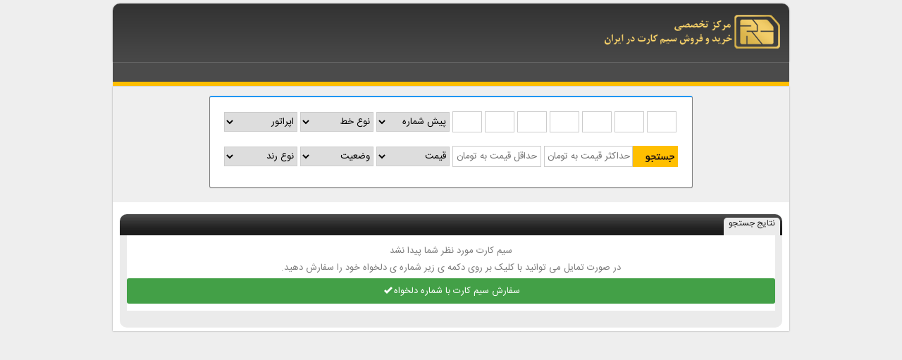

--- FILE ---
content_type: text/html; charset=utf-8
request_url: https://www.rondbaz.com/searchinshop.aspx?cell_box_1_4=0912&operator_type=%EF%BF%BD%EF%BF%BD%EF%BF%BD%EF%BF%BD%EF%BF%BD%EF%BF%BD%EF%BF%BD%EF%BF%BD%EF%BF%BD%EF%BF%BD&shop=simiranrond
body_size: 12033
content:
<!DOCTYPE HTML>
<html xmlns="http://www.w3.org/1999/xhtml">
<head>
<style>

/* for chrome */
    input[type=number]::-webkit-inner-spin-button,
    input[type=number]::-webkit-outer-spin-button {
    -webkit-appearance: none;
    margin: 0;}

/* for mozilla */
   input[type=number] {-moz-appearance: textfield;}

</style>
<link href="css/home.css" rel="stylesheet" type="text/css" />

<link href="css/buttonss.css" rel="stylesheet" type="text/css" />
<link href="css/tables.css" rel="stylesheet" type="text/css" />

<link href="css/icons/icomoon/styles.css" rel="stylesheet" type="text/css">
<link href="portal/favicon_fa.png" rel="shortcut icon" />
<script src="https://cdnjs.cloudflare.com/ajax/libs/jquery/1.11.1/jquery.min.js"></script>




</head>
<!-- Google tag (gtag.js) for GA4 -->
<script async src="https://www.googletagmanager.com/gtag/js?id=G-8CYGKYWCPZ"></script>
<script>
  window.dataLayer = window.dataLayer || [];
  function gtag(){dataLayer.push(arguments);}
  gtag('js', new Date());

  gtag('config', 'G-8CYGKYWCPZ');
</script>

<body id="PageBody" dir="rtl">
<div id="ViewPanel">

<div id="main">

<div>

<div class="header-box2 box-shadow2">

<div class="hr">
<h2 class="logo"><a href="/">
<img alt="رندباز" src="/images/shop_logo.png" style="height:54px; width:252px" /> </a></h2>

</div>


<div class="hl">

<div class="menu-top-up">
<div>
<table class="Part" cellpadding="0" cellspacing="0"><tr><td>
<div style='width:100%'><table class="GENERALTEXT dg" cellspacing="0" style="border-collapse:collapse;Direction:rtl;">
		<tr style="color:;background-color:;">
			<td>

<table border="0" width="100%" cellpadding="0" cellspacing="0" class="List" >
				    <tr>
					    <td class="ListContent">
						    <span class="Title"></span>

<div class="Summary">

</div>

					    </td>
				    </tr>
                </table>
			</td>
		</tr>
	</table>
</div></td></tr><tr><td></td></tr></Table>
</div>
<div><span class="row-border-title"> </span>
<div style='width:100%'><div class="Menu">

<span style="width:100%;z-index:1000;">
<div dir="ltr">


</div>
</span>

</div>
</div>
</div>
</div>



</div>


<div class="clr">
</div>

</div>

<style>
.dropleft,.imcm a{position:relative}#imenus0 li{float:right}#imouter0{border-color:#6a6a6a;padding:0;border-width:1px;margin:0}#imenus0 li ul{border-width:1px;border-style:solid;border-color:#ccc;padding:5px;background-color:#efefef;margin:4px 0 0}#imenus0 li a{border-style:solid;border-color:#ddd;padding:2px 8px;font-family:tahoma;font-size:12px;text-decoration:underline}#imenus0 li a.ihover,#imenus0 li:hover>a,.imde #imenus0 a:hover{background-color:#efefef;text-decoration:underline}#imenus0 ul a{border-color:#000;padding:2px 5px;font-size:11px;text-decoration:none}#imenus0 ul li a.ihover,#imenus0 ul li:hover>a{text-decoration:underline}#imenus1 LI{FLOAT:right;title:Right}#imenus1 LI UL{BORDER-BOTTOM:#ccc 1px solid;BORDER-LEFT:#ccc 1px solid;PADDING-BOTTOM:5px;BACKGROUND-COLOR:#efefef;MARGIN:4px 0 0;BORDER-TOP:#ccc 1px solid;BORDER-RIGHT:#ccc 1px solid;PADDING-TOP:5px}#imenus1 LI A{TEXT-ALIGN:right;FONT-SIZE:12px}#imenus1 UL A{BORDER-BOTTOM-COLOR:#000;TEXT-ALIGN:right;PADDING-BOTTOM:2px;BORDER-RIGHT-WIDTH:1px;BORDER-TOP-COLOR:#000;BORDER-TOP-WIDTH:1px;BORDER-BOTTOM-WIDTH:1px;BORDER-RIGHT-COLOR:#000;FONT-SIZE:11px;BORDER-LEFT-COLOR:#000;BORDER-LEFT-WIDTH:1px;FONT-WEIGHT:normal;TEXT-DECORATION:none;PADDING-TOP:2px}#imenus1 UL LI A.ihover,#imenus1 UL LI:hover>A{TEXT-DECORATION:underline}.imcm div,.imcm li,.imcm span,.imcm ul{text-align:left;vertical-align:top left;padding:0;margin:0;list-style:none}#imenus2 li a,#imenus2 ul a{text-align:right}.imcm ul{zoom:1}.imcm li{list-style:none;font-size:1px}#imenus2 li a,#imenus2 li a.ihover,#imenus2 li:hover>a,#imenus2 ul a,#imenus2 ul li a.ihover,#imenus2 ul li:hover>a,.imde #imenus2 a:hover{font-size:12px}.imcm ul ul li{width:100%;float:none!important}.imcm a{display:block;zoom:1}#imenus2 li{float:right}#megamenu .mega-menu-column li a{color:#fff;font-family:IRANSans-web,Tahoma;font-size:8.7pt!important;font-weight:300;text-decoration:none;transition:all .3s ease 0s}.mega-1st-new.dropdown span:hover a{color:#000!important}.mouseshape{cursor:pointer}body {margin: 0;padding: 0;}.morecontent span {display: none;}.morelink {display: block;}#main {padding-top: 5px}
</style>

<div class="top-menu-div" id="top-tabbed-content ">

<div class="icon right" id="toggle-sidebar">

<div class="menu_icon_responsive" id="applanding">
</div>

</div>

<div><span class="row-border-title"> </span>
<div style='width:100%'><table class="GENERALTEXT dg" cellspacing="0" style="border-collapse:collapse;Direction:rtl;">
		<tr style="color:;background-color:;">
			<td>

<table border="0" width="100%" cellpadding="0" cellspacing="0" class="List" >
				    <tr>
					    <td class="ListContent">
						    <span class="Title"></span>

                <div class="Summary">
                <div class="main-sidebar main-sidebar-right" id="main-sidebar" style="width: 0px; right: -300px; z-index: -10;"><span class="close-sb">X</span>

                <div class="mega-menu-new" id="megamenu" >

                

		</ul>
		</li>

</ul>

</li>

</ul>

</div>

						</ItemTemplate>
			</asp:DataList>

</div>

</div>
</div>

					    </td>
				    </tr>
                </table>
			</td>
		</tr>
	</table>
</div>
</div>
</div>


<div class="content-div box-shadow" >


<div id="searchSimshopForm" class="hidden-xs hidden-sm"style=" background-color:#EFEFEF; padding-top:3px; padding-left:15px; padding-right:15px; direction:ltr ;text-align:center">



<hr style="height:5px; border:0px">
<div style="text-align:left;">
  <table style="margin: auto;">
  	<tr>
      

		<td>
			<form action="#searchSimshopForm" method="get"onsubmit="savevalue()">
			<div class="panel panel-flat "style="border: 1px solid grey;border-top: 2px solid #2196F3;margin-top: 5px">
				<div class="panel-body">
												<select id="SimOperatorE" name="operator" style="width:104px; height:28px; border: 1px solid #CCCCCC; direction:rtl" >
						                 		<option data-category="operator"value="">اپراتور</option>
												<option value="">فرقی نمیکند</option>
												<option value="همراه اول">همراه اول</option>
												<option value="ایرانسل">ایرانسل</option>
												<option value="رایتل">رایتل</option>
						<option value="شاتل موبایل">شاتل موبایل</option>
						<option value="سامانتل">سامانتل</option>
						<option value="آپتل">آپتل</option>
						<option value="آذرتل">آذرتل</option>
												</select>



						<select name="operator_type"id="typep" style="width:104px; height:28px; border: 1px solid #CCCCCC; text-align:right; direction:rtl" >

						                 		<option value="">نوع خط</option>
												<option value="">فرقی نمیکند</option>
												<option>دائمی</option>
												<option>اعتباری</option>
												</select>


<select style="width:104px; height:28px; border: 1px solid #CCCCCC; direction:rtl; text-align:right; margin-bottom:10px;padding:0"  id="PreCode" name="cell_box_1_4" size="1">
                 		<option data-category="prenum"value="">پیش شماره</option>
						<option value="">فرقی نمیکند</option>
						<option data-category="همراه اول" value="0910">0910</option>
                        <option data-category="همراه اول" value="0911">0911</option>
                        <option data-category="همراه اول" value="0912">0912</option>
                        <option data-category="همراه اول" value="0913">0913</option>
                        <option data-category="همراه اول" value="0914">0914</option>
                        <option data-category="همراه اول" value="0915">0915</option>
                        <option data-category="همراه اول" value="0916">0916</option>
                        <option data-category="همراه اول" value="0917">0917</option>
                        <option data-category="همراه اول" value="0918">0918</option>
                        <option data-category="همراه اول" value="0919">0919</option>
                        <option data-category="همراه اول" value="0990">0990</option>
                        <option data-category="همراه اول" value="0991">0991</option>
                        <option data-category="همراه اول" value="0992">0992</option>
						<option data-category="همراه اول" value="0993">0993</option>
						<option data-category="همراه اول" value="0994">0994</option>
						<option data-category="همراه اول" value="0996">0996</option>
						<option data-category="ایرانسل" value="0900">0900</option>
                        <option data-category="ایرانسل" value="0901">0901</option>
                        <option data-category="ایرانسل" value="0902">0902</option>
                        <option data-category="ایرانسل" value="0903">0903</option>
                        <option data-category="ایرانسل" value="0904">0904</option>
                        <option data-category="ایرانسل" value="0905">0905</option>
                        <option data-category="ایرانسل" value="0930">0930</option>
                        <option data-category="ایرانسل" value="0933">0933</option>
                        <option data-category="ایرانسل" value="0935">0935</option>
                        <option data-category="ایرانسل" value="0936">0936</option>
                        <option data-category="ایرانسل" value="0937">0937</option>
                        <option data-category="ایرانسل" value="0938">0938</option>
                        <option data-category="ایرانسل" value="0939">0939</option>
                        <option data-category="رایتل" value="0920">0920</option>
                        <option data-category="رایتل" value="0921">0921</option>
                        <option data-category="رایتل" value="0922">0922</option>
                        <option data-category="رایتل" value="0923">0923</option>
                        <option data-category="شاتل موبایل" value="0998">0998</option>
                        <option data-category="سامانتل" value="0999">0999</option>
                        <option data-category="آپتل" value="0999">0999</option>
                        <option data-category="آذرتل" value="0999">0999</option>
						</select>

						<input id="cell_5p" class="inputs" data-maxlength="1"  maxlength="1" size="1"  name="cell_5" style="width:40px; height:28px; border: 1px solid #CCCCCC; text-align:center;"   >
						<input id="cell_6p" class="inputs" data-maxlength="1"  maxlength="1" size="1"  name="cell_6" style="width:40px; height:28px; border: 1px solid #CCCCCC; text-align:center;"   >
						<input id="cell_7p" class="inputs" data-maxlength="1"  maxlength="1" size="1"  name="cell_7" style="width:40px; height:28px; border: 1px solid #CCCCCC; text-align:center;"   >
						<input id="cell_8p" class="inputs" data-maxlength="1"  maxlength="1" size="1"  name="cell_8" style="width:40px; height:28px; border: 1px solid #CCCCCC; text-align:center;"   >
						<input id="cell_9p" class="inputs" data-maxlength="1"  maxlength="1" size="1"  name="cell_9" style="width:40px; height:28px; border: 1px solid #CCCCCC; text-align:center;"   >
						<input id="cell_10p" class="inputs" data-maxlength="1"  maxlength="1" size="1"  name="cell_10" style="width:40px; height:28px; border: 1px solid #CCCCCC; text-align:center;"  >
						<input id="cell_11p" class="inputs" data-maxlength="1"  maxlength="1" size="1"  name="cell_11" style="width:40px; height:28px; border: 1px solid #CCCCCC; text-align:center;"  >

<hr style="height:10px; border:0px">


<select name="Rond_method"id="rondp" style="width:104px; height:28px; border: 1px solid #CCCCCC; text-align:right; direction:rtl; margin-bottom:10px" >

						                 		<option value="">نوع رند</option>
												<option value="">فرقی نمیکند</option>
												<option>معمولی</option>
												<option>رند آینه ای</option>
												<option>رند ترازویی</option>
												<option>رند پله ای از اول</option>
												<option>رند پله ای از وسط</option>
												<option>رند پله ای از آخر</option>
												<option>رند سه پله</option>
												<option>رند ترتیبی از اول</option>
												<option>رند ترتیبی از آخر</option>
												<option>رند تاریخ تولدی</option>
												<option>رند تکرار پیش شماره</option>
												<option>رند تکرار دو رقم یکی از اول</option>
												<option>رند تکرار دو رقم یکی وسط</option>
												<option>رند تکرار دو رقم یکی از آخر</option>
												<option>رند جفت جفت از اول</option>
												<option>رند جفت جفت وسط</option>
												<option>رند جفت جفت از آخر</option>
												<option>رند جفت جفت مجزا</option>
												<option>رند سه جفت از اول</option>
												<option>رند سه جفت از آخر</option>
												<option>رند جفت جفت از اول و آخر</option>
												<option>رند گفتاری</option>
												<option>رند حروفی</option>
												<option>رند ده دهی از اول</option>
												<option>رند ده دهی از آخر</option>
												<option>رند صد صدی</option>
												<option>رند هزاری از اول</option>
												<option>رند هزاری از آخر</option>
												<option>رند ده هزاری از اول</option>
												<option>رند ده هزاری از آخر</option>
												<option>رند میلیونی</option>
												<option>رند متشکل از دو رقم</option>
												<option>رند سه رقم یکی از اول</option>
												<option>رند سه رقم یکی از وسط</option>
												<option>رند سه رقم یکی از آخر</option>
												<option>رند چهار رقم یکی از اول</option>
												<option>رند چهار رقم یکی از وسط</option>
												<option>رند چهار رقم یکی از آخر</option>
												<option>رند پنج رقم یکی از اول</option>
												<option>رند پنج رقم یکی از وسط</option>
												<option>رند پنج رقم یکی از آخر</option>
												<option>رند شش رقم یکی از اول</option>
												<option>رند شش رقم یکی از آخر</option>
												<option>رند هفت رقم یکی</option>
												<option>رند کد پایین</option>

												</select>

<select name="Condition"id="condp" style="width:104px; height:28px; border: 1px solid #CCCCCC; text-align:right; direction:rtl" >

						                 		<option value="">وضعیت</option>
												<option value="">فرقی نمیکند</option>
												<option>صفر</option>
												<option>کارکرده</option>
												</select>

						<select id="pricep"name="Price_offer" style="width:104px; height:28px; border: 1px solid #CCCCCC; text-align:right; direction:rtl" >

						                 		<option value="">قیمت</option>
												<option value="">فرقی نمیکند</option>
												<option>بالاترین پیشنهاد</option>
												<option>توافقی</option>
												<option>تماس بگیرید</option>
												</select>

						<input maxlength="11" id="PriceFrom" class="number" name="price_min" placeholder="حداقل قیمت به تومان" style="width:124px; height:28px; border: 1px solid #CCCCCC; text-align:center;" type="text"  >
						<input maxlength="11" id="PriceTo" class="number"  name="price_max" placeholder="حداکثر قیمت به تومان" style="width:124px; height:28px; border: 1px solid #CCCCCC; text-align:center;" type="text"  >
						<input style="float:right; width:64px; height:30px; position:relative " class="isearch"type="image" src="[data-uri]" alt="جستجوی سیم کارت" title="جستجوی سیم کارت" />
			</div>
			</div>
			
			</form>
		</td>
	</tr>
</table>
						</div>




									</div>
<div id="searchSimshopFormmin"  class="hidden-lg hidden-md"style=" background-color:#EFEFEF; padding-top:3px; padding-left:15px; padding-right:15px; direction:ltr ">
	<form action="#searchSimshopFormmin" method="get"onsubmit="saveresp()">

<hr style="height:5px; border:0px">
<div style="text-align:left;">

			<div class="panel panel-flat"style="border: 1px solid grey;border-top: 2px solid #2196F3;margin-top: 5px">
				<div class="panel-body">

					<select style="width:31%; height:28px; border: 1px solid #CCCCCC; direction:rtl; text-align:right; margin-bottom:10px;font-size: 9px" data-val="true" data-val-number="The field PreCode must be a number."data-val="false"  id="PreCodemin" name="cell_box_1_4" size="1" style="font-family: Tahoma">
                 		<option data-category="prenum"value="">پیش شماره</option>
						<option value="">فرقی نمیکند</option>
						<option data-category="همراه اول" value="0910">0910</option>
                        <option data-category="همراه اول" value="0911">0911</option>
                        <option data-category="همراه اول" value="0912">0912</option>
                        <option data-category="همراه اول" value="0913">0913</option>
                        <option data-category="همراه اول" value="0914">0914</option>
                        <option data-category="همراه اول" value="0915">0915</option>
                        <option data-category="همراه اول" value="0916">0916</option>
                        <option data-category="همراه اول" value="0917">0917</option>
                        <option data-category="همراه اول" value="0918">0918</option>
                        <option data-category="همراه اول" value="0919">0919</option>
                        <option data-category="همراه اول" value="0990">0990</option>
                        <option data-category="همراه اول" value="0991">0991</option>
                        <option data-category="همراه اول" value="0992">0992</option>
						<option data-category="همراه اول" value="0993">0993</option>
						<option data-category="همراه اول" value="0994">0994</option>
						<option data-category="همراه اول" value="0996">0996</option>
						<option data-category="ایرانسل" value="0900">0900</option>
                        <option data-category="ایرانسل" value="0901">0901</option>
                        <option data-category="ایرانسل" value="0902">0902</option>
                        <option data-category="ایرانسل" value="0903">0903</option>
                        <option data-category="ایرانسل" value="0904">0904</option>
                        <option data-category="ایرانسل" value="0905">0905</option>
                        <option data-category="ایرانسل" value="0930">0930</option>
                        <option data-category="ایرانسل" value="0933">0933</option>
                        <option data-category="ایرانسل" value="0935">0935</option>
                        <option data-category="ایرانسل" value="0936">0936</option>
                        <option data-category="ایرانسل" value="0937">0937</option>
                        <option data-category="ایرانسل" value="0938">0938</option>
                        <option data-category="ایرانسل" value="0939">0939</option>
                        <option data-category="رایتل" value="0920">0920</option>
                        <option data-category="رایتل" value="0921">0921</option>
                        <option data-category="رایتل" value="0922">0922</option>
                        <option data-category="رایتل" value="0923">0923</option>
                        <option data-category="شاتل موبایل" value="0998">0998</option>
                        <option data-category="سامانتل" value="0999">0999</option>
                        <option data-category="آپتل" value="0999">0999</option>
                        <option data-category="آذرتل" value="0999">0999</option>
						</select>
												<select id="SimOperatorEmin" name="operator" style="width:31%; height:28px; border: 1px solid #CCCCCC; direction:rtl" >
						                 		<option data-category="operator"value="">اپراتور</option>
												<option value="همراه اول">همراه اول</option>
												<option value="ایرانسل">ایرانسل</option>
												<option value="رایتل">رایتل</option>
						<option value="شاتل موبایل">شاتل موبایل</option>
						<option value="سامانتل">سامانتل</option>
						<option value="آپتل">آپتل</option>
						<option value="آذرتل">آذرتل</option>
												</select>



						<select name="operator_type"id="typer" style="width:31%; height:28px; border: 1px solid #CCCCCC; text-align:right; direction:rtl" >

						                 		<option value="">نوع خط</option>
												<option value="">فرقی نمیکند</option>
												<option>دائمی</option>
												<option>اعتباری</option>
												</select><br>

						<input class="inputs" data-maxlength="1" maxlength="1" size="1" id="cell_5r" name="cell_5" style="width:12%; height:28px; border: 1px solid #CCCCCC; text-align:center;" type="text"  >
						<input class="inputs" data-maxlength="1" maxlength="1" size="1" id="cell_6r" name="cell_6" style="width:12%; height:28px; border: 1px solid #CCCCCC; text-align:center;" type="text"  >
						<input class="inputs" data-maxlength="1" maxlength="1" size="1" id="cell_7r" name="cell_7" style="width:12%; height:28px; border: 1px solid #CCCCCC; text-align:center;" type="text"  >
						<input class="inputs" data-maxlength="1" maxlength="1" size="1" id="cell_8r" name="cell_8" style="width:12%; height:28px; border: 1px solid #CCCCCC; text-align:center;" type="text"  >
						<input class="inputs" data-maxlength="1" maxlength="1" size="1" id="cell_9r" name="cell_9" style="width:12%; height:28px; border: 1px solid #CCCCCC; text-align:center;" type="text"  >
						<input class="inputs" data-maxlength="1" maxlength="1" size="1" id="cell_10r" name="cell_10" style="width:12%; height:28px; border: 1px solid #CCCCCC; text-align:center;" type="text" >
						<input class="inputs" data-maxlength="1" maxlength="1" size="1" id="cell_11r" name="cell_11" style="width:12%; height:28px; border: 1px solid #CCCCCC; text-align:center;" type="text" >

<hr style="height:10px; border:0px">

							<select name="Price_offer"id="pricer" style="width:31%; height:28px; border: 1px solid #CCCCCC; text-align:right; direction:rtl" >

						                 		<option value="">قیمت</option>
												<option value="">فرقی نمیکند</option>
												<option>بالاترین پیشنهاد</option>
												<option>توافقی</option>
												<option>تماس بگیرید</option>
												</select>
<select name="Rond_method"id="rondr" style="width:31%; height:28px; border: 1px solid #CCCCCC; text-align:right; direction:rtl; margin-bottom:10px" >

						                 		<option value="">نوع رند</option>
												<option value="">فرقی نمیکند</option>
												<option>معمولی</option>
												<option>رند آینه ای</option>
												<option>رند ترازویی</option>
												<option>رند پله ای از اول</option>
												<option>رند پله ای از وسط</option>
												<option>رند پله ای از آخر</option>
												<option>رند سه پله</option>
												<option>رند ترتیبی از اول</option>
												<option>رند ترتیبی از آخر</option>
												<option>رند تاریخ تولدی</option>
												<option>رند تکرار پیش شماره</option>
												<option>رند تکرار دو رقم یکی از اول</option>
												<option>رند تکرار دو رقم یکی وسط</option>
												<option>رند تکرار دو رقم یکی از آخر</option>
												<option>رند جفت جفت از اول</option>
												<option>رند جفت جفت وسط</option>
												<option>رند جفت جفت از آخر</option>
												<option>رند جفت جفت مجزا</option>
												<option>رند سه جفت از اول</option>
												<option>رند سه جفت از آخر</option>
												<option>رند جفت جفت از اول و آخر</option>
												<option>رند گفتاری</option>
												<option>رند حروفی</option>
												<option>رند ده دهی از اول</option>
												<option>رند ده دهی از آخر</option>
												<option>رند صد صدی</option>
												<option>رند هزاری از اول</option>
												<option>رند هزاری از آخر</option>
												<option>رند ده هزاری از اول</option>
												<option>رند ده هزاری از آخر</option>
												<option>رند میلیونی</option>
												<option>رند متشکل از دو رقم</option>
												<option>رند سه رقم یکی از اول</option>
												<option>رند سه رقم یکی از وسط</option>
												<option>رند سه رقم یکی از آخر</option>
												<option>رند چهار رقم یکی از اول</option>
												<option>رند چهار رقم یکی از وسط</option>
												<option>رند چهار رقم یکی از آخر</option>
												<option>رند پنج رقم یکی از اول</option>
												<option>رند پنج رقم یکی از وسط</option>
												<option>رند پنج رقم یکی از آخر</option>
												<option>رند شش رقم یکی از اول</option>
												<option>رند شش رقم یکی از آخر</option>
												<option>رند هفت رقم یکی</option>
												<option>رند کد پایین</option>

												</select>

<select name="Condition"id="condr" style="width:31%; height:28px; border: 1px solid #CCCCCC; text-align:right; direction:rtl" >

						                 		<option value="">وضعیت</option>
												<option value="">فرقی نمیکند</option>
												<option>صفر</option>
												<option>کارکرده</option>
												</select>

						<input maxlength="11" id="PriceFrommin" class="number" name="price_min" placeholder="حداقل قیمت به تومان" style="width:35%; height:28px; border: 1px solid #CCCCCC; text-align:center;font-size: 10px" type="text"  >
						<input maxlength="11" id="PriceTomin" class="number"  name="price_max" placeholder="حداکثر قیمت به تومان" style="width:35%; height:28px; border: 1px solid #CCCCCC; text-align:center;font-size: 10px" type="text"  >
						<input style="float:right; width:64px; height:30px; position:relative " class="isearch"type="image" src="[data-uri]" alt="جستجوی سیم کارت" title="جستجوی سیم کارت" />
			</div>
			</div>
						</div>
						
<title>دامنه مورد نظر یافت نشد</title>
<table class="hidden-xs"style="width: 100%; background-color:#1dacbf; background-image:url('images/404.png'); background-repeat:no-repeat; background-position:right center ;height:600px">
		<tr>
			<td>
			<div style="float:left; font-size:100px; color:white; margin-top:170px; margin-left:60px;color:#eaf400">
			404
			<div style="font-size:15px; margin-top:30px; color:#fff"><h1>
			صفحه مورد نظر شما یافت نشد
			</h1></div>

			<div style="font-size:15px; margin-top:0px; color:#fff">
			برای مشاهده سیم کارت‌های موجود و یا سفارش سیم کارت از گزینه های زیر استفاده کنید
			</div>
			<a href="/searchsimcard.aspx" title="سیم کارت ها"><span class="btn-numbers active" style="font-size:15px; margin-top:10px;">سیم کارت ها</span></a>
			<a href="javascript: void(0);" onclick="javascript: window.open('/ordersimcard.aspx', 'livechatwin', 'toolbar=0,location=0,directories=0,status=1,menubar=0,scrollbars=0,resizable=0,width=819,height=700');"title="سفارش سیم کارت"><span class="btn-numbers active" style="font-size:15px; margin-top:10px;">سفارش سیم کارت</span></a>
			</div>
			</td>
		</tr>
	</table>


			</form>


</div>


			
<form method="post" action="./searchinshop.aspx?cell_box_1_4=0912&amp;operator_type=%ufffd%ufffd%ufffd%ufffd%ufffd%ufffd%ufffd%ufffd%ufffd%ufffd&amp;shop=simiranrond" id="Form1">
<div class="aspNetHidden">
<input type="hidden" name="__VIEWSTATE" id="__VIEWSTATE" value="oKg6zt+hdL5uoyCxdo/GwDGnQHvnF/wJyfXIW+DfWYuAuSjWwTKBeO1jl/OSUiLYoE2UnQUjXBjjprG9B47uegvO7KL4aTG5YWOXwrz8By6MxxaiQiFHKPNIaBapB5pe8WM9yNtFgiVdT0P2UOZvTVfmSVD6EoZuvxB0xIptNUpqPtj75ly2AgqtNheElFd8txwFcFOPB0yuhkNtFL7/lAzhqMeJXymDZgIKxqpxEKkGe3hNEXKDl+XR5/d7qQBlkk+asAbP9mQNfnmuLunt04i/oQGmUwVQfj9aZ+T23eLvLU6ht13soz8gppSureJEaMDXXAn7ZhV6JICm64fVRW2WhNetYnfae6u1E9KJAzDQFQVZXYonMpHEyx34ILsSRvNPxRiTuxd8Sri2ITxxJqaHsRwDcrZJ1opB8x7LIOz7DdAjoskw4Zsa+wSY5Aa+AV5eQ/LqDK8/+43/Iuj0krg0edbLUMVtqwQXZKRXkV/Nv6Jxy6kSXxFeTluWk2Dw9BVmyzfBhJSOs+BF73H3I/nw3it1fkRO4bap2Zt1CIchK8pYRx/w1oDUMMFxvGwn4rErZ1cJ912OS9fHX90846j5nK2R5T6D6RyxOKTSzW9Xpd9IHbZLCxJiSqkdJqgtYGabh6MwOGo5tE554dqsmeDtyd7gZgGShPlGdl/T7tNG2+JeA9l5rEC6MQlzCk3ZvcKmSoTmL/t2pGFKojvpG+rl8OZEEYPfbAeNWgBOsW1muho+TrPUHREZnR7pBu0jskiJaGn+5t6+Dr3Yw3CVdBAq87nVHmE3qX4D+Ktz9fS5mNkChb8BF/JHBFo+xVIo55TKSlW1I5W9gjQ/q2AGpNz2lvCegKeq5iYDCSjtd1EQE4kvYkBRzEigy5vEnO4sm5GSBuB4QfvNovQIijYwKfz3419BGuNZCzI3EqvAVAzv0guVBVWLpUzLVH02PZPuL0CG4ASar2f4CO4AJYJcKhD0Thbhfx07eQKRoV7VrQaFByqZtLDBjDqfO13b9VAUdmuqcrspbwAaiq/MaVTxEg0r95JyfNMfUdcT6s/WkTa7SrUdwUf2pMp44QBydZlIFon8KsxEdXteH/PYacEPJeRxS4QKFYbbG4LFBKaYJcD85yI4u0fVZPJnlRGSs+xkYcwIuTJcPqna6e1DxldDBvf/2tXNSUSVXqJkIpplrME9jKymWkuMByhcV693MQqTUzkprHqGFMvXL70B+kLcjmg5q+mUjUW4rntMVf+yH2JxaS58eEWHd2QrheJUwmI7v4Oe0r2CTAbvuSGfRQ8ZySVfWrjg19kbigvFFCUxaEl+4dJ/AQpRhtaYZxblgeqgWNO6MPNPObfbe+fUVC/[base64]/RAegLTuJhbdahHR4Yw379bpDjw6m+XNIb0DALo7C2lTMIUWHO35EkEfX2j0pM86iFypmfQvXBv759L35Lvsl+y1ODAwz/NOA//ZXBzO5WLalW7lXDDwmvsE0LOC/R9iAN1DQ8CGjeXktVFPZMLQKc6/pBsopjR/0lJ5rfmoSFkcglOqgfc/2+EDReWTJlIAgBjJgiUWOGr8SNS0wCsJUniFDu+7PQl97iqreeD2fmcV+lRb2Hi5yfx15sN2S1CGs2nycMVbCIkwF+KiQcawdBuI76YvbZWlydqgAo2FFGBxN60Fft1P3mXJjZLYf2E5bNRc+xef6V4teT/tBvKYSKUbbcl7BAxlVYpvp9n2hprYrvNm+wsQBSPnLMoPrGtyNgtLJ2gu8QGhCvVq3xuhkJXWSbYXo0tSHN8jOjVC7RfuEr0PEXkkhm/w+vqGE6kf0fYtc/Mn1MjJMDNZKk4lTDWyFN9t0uGbBBkhFDRpDLPDbIERNvlpIqSkFT2XVze/UnphsGknnNjsxVXxRTLR9+9g1urgT902COBIpSo9HR1I56yiKZ/FgMbE2+BJ4kK33c/234CgoqucBicQ0fDV00FIyPpWx6RpLbfYDTXQAENzELNkdmscJ5nQ4irQjGUTm/6MDEbPygzAlsTWPVpv12qx33+dU5ATYhyx3TeW5ClWMsskpa2sRx2rZCyft2zcv/T4s66+Uk64Ow0Q3xwYG/UEsATFgDQJ/Gujhlul+wP0+BkzQ4FTIsRAiOyj742sMGisJjregmn/YouSaPJsg4UyvjoP9EQ4FWllCQyIEdhqItyhjNcNyQZyXbIeiVeGmuzgQMR/qFZDSWVOwemujQSvm73RQFHJ48ER7uKh+IlSYH8Ik4TEjR0CYjXHzdo4zNhPoFpn7wFraceZRt7VC9r8r3CvmrQbIGsmY7QYrznVIhcGbBE8GMv5iOz48hxdRA0jdXa5Q8EjrqgC6iD7gxsrCZ0GBMTVBAgIuNlQykQYVTXvmtue9dxfiWRm8Nc+cyY/cqZlQYZoLj384Xq6WdGZfeNnE" />
</div>

<div class="aspNetHidden">

	<input type="hidden" name="__VIEWSTATEGENERATOR" id="__VIEWSTATEGENERATOR" value="AD714541" />
	<input type="hidden" name="__VIEWSTATEENCRYPTED" id="__VIEWSTATEENCRYPTED" value="" />
</div>

	<div class="content-bottom-di2v" id="tabbed-content" style="padding-bottom: 5px;">
<div ><span class="row-border-title">نتایج جستجو</span>
<div style='width:100%'><table class="GENERALTEXT dg" cellspacing="0" style="border-collapse:collapse;Direction:rtl;">
		<tr style="color:;background-color:;">
			<td>

<table border="0" width="100%" cellpadding="0" cellspacing="0" class="List" >
				    <tr>
					    <td class="ListContent">
						    <span class="Title"></span>

<div class="Summary" >

<div class="table-responsive">
							<table class="table table-hover table-striped" style="overflow: hidden"id="searchresult">
								<thead>
									<tr class="bg-slate-300">
										<th class="hidden-xs">اپراتور</th>
										<th>شماره</th>
										<th class="hidden-xs">طرح</th>
										<th>قیمت</th>
										<th class="hidden-xs">نوع</th>
										<th class="hidden-xs">وضعیت</th>
										<th class="hidden-xs">آخرین بروزرسانی</th>
										<th>تماس و خرید</th>
									</tr>
								</thead>
								<tbody>


				<div style="background-color:white;  padding-top:10px; padding-bottom:10px">

				سیم کارت مورد نظر شما پیدا نشد
<br>
 در صورت تمایل می توانید با کلیک بر روی دکمه ی زیر شماره ی دلخواه خود را سفارش دهید.
				<br>
				<a href="javascript: void(0);" class="btn bg-success-600 btn-icon"style="display:block;margin:auto;margin-top:3px" onclick="javascript: window.open('/ordersimcard.aspx', 'livechatwin', 'toolbar=0,location=0,directories=0,status=1,menubar=0,scrollbars=0,resizable=0,width=819,height=700');">سفارش سیم کارت با شماره دلخواه<i class="icon-check"></i></a>
				</div>
				<script>
				 var element = document.getElementById("searchresult"); element.parentNode.removeChild(element);
				</script>
				
</tbody>
							</table>

						</div>
	<br>

</div>


</div>

					    </td>
				    </tr>
                </table>

			</td>
		</tr>
	</table>

</div>

</div>

</div>


<div class="content-quick-access-div"style="margin:5px 0">


	<span id="lvDataPager1"></span>
				</div>
</form>





</div>

</div>

</div>

    		


	
 

	 

	 



     <!-- شروع منوی پیش شماره ها-->

    	 

        	 

            	 
    
                	 
    
        
            
            
            

       <!-- پایان منوی پیش شماره ها-->

    <!--شروع یارنماها-->

    
        
        
            
            
            
            
    <!--پایان یارنماها-->

     <!--شروع منوی راهنما-->

 

 

     

     
     <!--پایان منوی راهنما-->

	

	

	

	
		      

<script src="/js/main.js?v=3" async defer></script>
<script type="text/javascript" src="/assets/js/core/libraries/bootstrap.min.js" async defer></script>
<script src="/release/featherlight.min.js" type="text/javascript" charset="utf-8" async defer></script>
<!--[if lt IE 10]>
<script src="/js/matchMedia.js"></script>
<![endif]-->
<!--[if lt IE 9]>
<script src="/js/html5shiv.min.js"></script>
<![endif]-->

<script>
    !function (t, e, n) {
        t.yektanetAnalyticsObject = n, t[n] = t[n] || function () {
            t[n].q.push(arguments)
        }, t[n].q = t[n].q || [];
        var a = new Date, r = a.getFullYear().toString() + "0" + a.getMonth() + "0" + a.getDate() + "0" + a.getHours(),
            c = e.getElementsByTagName("script")[0], s = e.createElement("script");
        s.id = "ua-script-ViGh2YGs"; s.dataset.analyticsobject = n;
        s.async = 1; s.type = "text/javascript";
        s.src = "https://cdn.yektanet.com/rg_woebegone/scripts_v3/ViGh2YGs/rg.complete.js?v=" + r, c.parentNode.insertBefore(s, c)
    }(window, document, "yektanet");
</script>


</body>
</html>


--- FILE ---
content_type: text/css
request_url: https://www.rondbaz.com/css/home.css
body_size: 15553
content:
TABLE,body{font-family:IRANSans-web,tahoma;font-size:13px;line-height:190%;color:#7d7d7d;font-weight:400}.typing,TABLE,body{font-weight:400}.header-box.box-shadow,.header-box2.box-shadow2{-webkit-border-top-right-radius:10px;-moz-border-top-right-radius:10px}.box-shadow,.box-shadow2{behavior:url(PIE.htc)}#main,.content-div{width:960px;position:relative}.bg-search:after,.clr{clear:both}#ecare,#main,body{text-align:center}#ecare,#main,.bg-search,.content-div,.header-box,.hr .logo,.top-menu-div{position:relative}#myirancell,.as_captions,.footerbox,.grayfooter .grayfooter_col,.linkbox .footer_col,.sigma-sign,.tabs-box-home{box-sizing:border-box}@font-face{font-family:IRANSans-web;font-style:normal;font-weight:700;src:url('../WebFonts/fonts/IRANSansWeb(FaNum)_Bold.eot');src:url('../WebFonts/fonts/IRANSansWeb(FaNum)_Bold.eot?#iefix') format('embedded-opentype'),url('../WebFonts/fonts/IRANSansWeb(FaNum)_Bold.woff2') format('woff2'),url('../WebFonts/fonts/IRANSansWeb(FaNum)_Bold.woff') format('woff'),url('../WebFonts/fonts/IRANSansWeb(FaNum)_Bold.ttf') format('truetype')}@font-face{font-family:IRANSans-web;font-style:normal;font-weight:500;src:url('../WebFonts/fonts/IRANSansWeb(FaNum)_Medium.eot');src:url('../WebFonts/fonts/IRANSansWeb(FaNum)_Medium.eot?#iefix') format('embedded-opentype'),url('../WebFonts/fonts/IRANSansWeb(FaNum)_Medium.woff2') format('woff2'),url('../WebFonts/fonts/IRANSansWeb(FaNum)_Medium.woff') format('woff'),url('../WebFonts/fonts/IRANSansWeb(FaNum)_Medium.ttf') format('truetype')}@font-face{font-family:IRANSans-web;font-style:normal;font-weight:300;src:url('../WebFonts/fonts/IRANSansWeb(FaNum)_Light.eot');src:url('../WebFonts/fonts/IRANSansWeb(FaNum)_Light.eot?#iefix') format('embedded-opentype'),url('../WebFonts/fonts/IRANSansWeb(FaNum)_Light.woff2') format('woff2'),url('../WebFonts/fonts/IRANSansWeb(FaNum)_Light.woff') format('woff'),url('../WebFonts/fonts/IRANSansWeb(FaNum)_Light.ttf') format('truetype')}@font-face{font-family:IRANSans-web;font-style:normal;font-weight:200;src:url('../WebFonts/fonts/IRANSansWeb(FaNum)_UltraLight.eot');src:url('../WebFonts/fonts/IRANSansWeb(FaNum)_UltraLight.eot?#iefix') format('embedded-opentype'),url('../WebFonts/fonts/IRANSansWeb(FaNum)_UltraLight.woff2') format('woff2'),url('../WebFonts/fonts/IRANSansWeb(FaNum)_UltraLight.woff') format('woff'),url('../WebFonts/fonts/IRANSansWeb(FaNum)_UltraLight.ttf') format('truetype')}@font-face{font-family:IRANSans-web;font-style:normal;font-weight:400;src:url('../WebFonts/fonts/IRANSansWeb(FaNum).eot');src:url('../WebFonts/fonts/IRANSansWeb(FaNum).eot?#iefix') format('embedded-opentype'),url('../WebFonts/fonts/IRANSansWeb(FaNum).woff2') format('woff2'),url('../WebFonts/fonts/IRANSansWeb(FaNum).woff') format('woff'),url('../WebFonts/fonts/IRANSansWeb(FaNum).ttf') format('truetype')}body{padding-top:10px;direction:ltr;background-color:#eee}#main .bg-search .SearchText,#main .tabmenu .cdd0_main_menu li a,.footerbox .imcm ul li a,.khabar-tak-khati-control a{font-family:IRANSans-web,Tahoma}*,.clr{padding:0}*{margin:0}a,a:active,a:hover,a:link,a:visited{text-decoration:none!important}ol,ul{list-style:none}#main{direction:rtl;margin:0 auto}#main .tabmenu{direction:ltr}#main .List{padding:0;margin:0}.box-shadow{-webkit-box-shadow:0 0 2px 0 #999;-moz-box-shadow:0 0 2px 0 #999;box-shadow:0 0 2px 0 #999}.header-box.box-shadow{background-image:linear-gradient(#333,#4b4b4b);border-top-right-radius:10px}.box-shadow2{-webkit-box-shadow:0 0 2px 0 #999;-moz-box-shadow:0 0 2px 0 #999;box-shadow:0 0 2px 0 #999}.header-box2.box-shadow2{background-image:url(../images/header_bg.png);background-repeat:repeat-x;border-top-right-radius:10px;-webkit-border-top-left-radius:10px;-moz-border-top-left-radius:10px;border-top-left-radius:10px}.content-div{margin:0 auto}.hr .logo{float:right;height:70px;margin-right:13px;margin-top:13px;width:70px}.header-box{width:100%;height:96px;-webkit-border-top-right-radius:10px;-moz-border-top-right-radius:10px;border-top-right-radius:10px}.header-box .hr{float:right;width:auto}.header-box .hl{float:left;width:50%}@media all and (min-width:0\0) and (min-resolution:.001dpcm){.header-box,.header-box.box-shadow{border-top-left-radius:10px;border-top-right-radius:0}}.clr{height:0;line-height:0;display:block;float:none;margin:0;border:0}#ecare,.bg-search .Search-ph{-moz-border-radius:4px;float:left}.bg-search{width:auto!important;margin:0!important;float:left}.bg-search .Search-ph{width:185px!important;background-color:#FFF;-webkit-border-radius:4px;border-radius:4px;margin:17px 0 0 10px!important;height:25px;direction:rtl}.hr>a:first-child,.page-title{float:right}#main .bg-search .SearchText{width:155px;border:0;outline:0;text-indent:4px;line-height:25px;height:25px;font-size:11px;background-color:transparent;font-weight:300}.bg-search td,table,tr{border-collapse:collapse}.bg-search .SearchButtonSize{display:none}.bg-search .SearchButton{background:0;width:25px;height:25px}.bg-search #SearchLink{width:25px;height:25px;background:url(../img/icon-sprite.png) -32px 4px no-repeat;display:block}.page-title{display:inline-block}.bg-search>div{width:100%}#cube,#main .page-title .Summary>div{margin:0!important;padding:0!important}#cube img,.hr .logo img{width:70px;height:70px}#main .page-title .Summary img{margin:13px 8px 0 0}#ecare{background:url(../img/icon-sprite.png) -30px -17px no-repeat #ffbe00;-webkit-border-radius:4px;border-radius:4px;display:block!important;-webkit-box-shadow:2px 3px 1px #654c01!important;box-shadow:2px 3px 1px #654c01!important;width:auto!important;line-height:25px;margin-top:0!important;margin-left:10px!important;color:#444!important;font-family:IRANSans-web,Tahoma!important;font-size:11px!important;font-weight:500;padding:0 5px 0 28px;top:0;left:0;margin-right:0!important}.content-top-div>div:after,.khabar-tak-khati-box:after{display:table;content:"";clear:both}.hl .Menu ul,.menu-top-up ul{padding-left:8px}.bg-search .GENERALTEXT{width:100%;float:left}#ecare:hover{background-color:#ffcb33}.hl .Menu ul,.menu-top-up>div{float:left}.menu-top-up ul li{width:auto!important}.menu-top-up ul li a{line-height:15px;font-family:IRANSans-web,tahoma;font-size:12px!important;padding:0 9px;color:#e7e7e7;border-right:1px solid #e7e7e7;margin:5px 0;font-weight:300}.menu-top-up ul li a.menu-top-up-inner-hover,.menu-top-up ul li a:hover{color:#FFF}.menu-top-up ul li:first-child a{border-right:0}.menu-top-up{padding-top:14px;float:left}.top-menu-div{background:url(../img/bg-sprite.png) left -102px repeat-x #4b4b4b;height:28px!important;border-top:1px solid #656565;padding-top:6px;z-index:100}.englishtxt{font-size:13px;position:relative!important;margin:0!important;color:#dedede;font-weight:400;z-index:110;top:2px}.english{direction:ltr;width:100px;position:absolute!important;top:inherit!important;left:10px;bottom:-28px;z-index:110;height:28px;line-height:28px}.english a:hover,.english a:hover span{color:#FFF!important}.content-div{background-color:#FFF}.content-top-div{height:298px!important;margin:0 auto 16px;overflow:hidden;padding:14px 0 0;position:relative;width:935px!important;z-index:1;direction:ltr}.content-top-div>div{margin:0 auto!important;width:935px!important;position:relative!important}#slider1,#slider1 img,.content-top-div .center-part-slider,.content-top-div .container-Fa,.content-top-div>div{-webkit-border-radius:15px;-moz-border-radius:15px;border-radius:15px}.as_timer{bottom:-1px!important}.content-top-underslider{margin:0 auto 18px;margin-right:10px!important;margin-left:10px!important;overflow:hidden;border:1px solid #e4e4e4;height:41px;position:relative;padding:0 10px;width:920px;background:url(../img/bg_news_underslider_FaFinal2.png) no-repeat;-moz-border-radius:5px;-webkit-border-radius:5px;border-radius:5px;-khtml-border-radius:5px}.khabar-tak-khati-box{padding-top:0}.khabar-tak-khati-title{float:right;font-size:13px!important;margin-right:17px;text-align:right;width:121px;line-height:41px;height:41px;font-weight:300}.khabar-tak-khati-control{float:left;text-align:right;width:756px;line-height:41px;height:41px}.khabar-tak-khati-control a{font-size:11pt;color:#191919;font-weight:300}.footerlinks.box-shadow{height:2px}.footerbox{border-top:#ffbe00 3px solid;height:320px;background-color:#444;border-bottom-left-radius:0;border-bottom-right-radius:0;padding:0 20px;position:relative}.footerbox .imcm ul li{padding:0!important;width:auto!important}.footerbox .imcm ul li a{line-height:38px;font-size:10pt!important;padding:0 10px!important;color:#dedede;font-weight:400}.footerbox .imcm ul li a:hover,.footerbox .imcm ul li:hover a{color:#ffbe00}.footerbox .imcm ul li:first-child a{padding-right:0!important}td{vertical-align:top}#main .tabmenu{height:40px!important;position:relative;top:10px;z-index:2;margin-top:-10px}#main .tabmenu .cdd0_main_menu{float:left}#main .tabmenu .cdd0_main_menu li{width:130px!important;height:40px;float:right;border-top-left-radius:10px;border-top-right-radius:10px;margin-right:2px!important}#main .tabmenu .cdd0_main_menu li a{border:0!important;padding:0!important;display:block;width:100%;height:30px;margin:0 0 10px!important;text-align:center!important;font-size:13px!important;color:#bbb;background-color:#4b4b4b;line-height:30px;font-weight:300;border-radius:10px 10px 0 0}#main .tabmenu .cdd0_main_menu li a.active{pointer-events:none;cursor:default;color:#fff;background-color:#333;height:30px}.linkbox.content-div.box-shadow{padding-bottom:20px}#main .tabmenu .cdd0_main_menu li a.cdd0_main_items_rollover,#main .tabmenu .cdd0_main_menu li a:hover,#main .tabmenu .cdd0_main_menu li:hover a{color:#FFF;background-color:#333!important}.sigma-sign{padding:6px;height:20px;text-align:left;margin:0 auto}.sigma-sign span{text-align:right;float:right;font-size:11px}.sigma-sign a{color:#7d7d7d!important;text-decoration:none;font-size:11px!important}.grayfooter .title span,.grayfooter .title2 span{text-indent:6px;color:#fff!important;padding-right:30px;border-bottom:1px solid #7d7d7d;line-height:35px}.grayfooter .Support{width:250px!important;height:220px!important}.grayfooter .contact{width:250px!important;height:205px!important;padding-top:15px}.grayfooter .title span{font-size:14px;font-family:IRANSans-web,Tahoma!important;margin-top:20px;display:inline-block;height:38px;width:220px;font-weight:400}.grayfooter .firstrow{height:60px!important}.grayfooter:after{display:table;content:'';clear:both}.grayfooter_col{float:right}.grayfooter_col.center{margin:0 50px}.grayfooter{text-align:right;border-bottom:1px solid #7d7d7d}.grayfooter .title2 span{margin-top:30px;display:inline-block;height:38px;width:298px}.grayfooter .suuporttxt{color:#c7c7c7;font-size:13px;font-family:IRANSans-web,tahoma;line-height:27px;font-weight:400}.grayfooter .suuporttxt .maintitle a{color:#dedede}.grayfooter .suuporttxt .maintitle a:hover{color:#fff}.grayfooter .Support .suuporttxt a:hover{color:#FFF}.grayfooter .suuporttxt a{color:#dedede}.grayfooter .Support .suuporttxt{padding-top:15px;margin-right:0}.grayfooter .input.FormButton{background-color:#3b3b3b!important;color:#ccc}.grayfooter .title span,.grayfooter .title2 span{background-repeat:no-repeat;background-image:url(../img/img-combine.png)}.grayfooter .title.one span{background-position:154px -1px}.grayfooter .title.two span{background-position:156px -37px}.grayfooter_col.left{width:305px;margin-right:15px}.grayfooter .social{width:152px;float:left;margin-top:25px}.grayfooter .social>a>span{display:none!important}.grayfooter .social a{float:right;display:inline-block;width:32px;height:32px;background:url(../img/social-icon.jpg) no-repeat;margin:0 3px 6px;-webkit-transition:background .3s;-moz-transition:background .3s;-ms-transition:background .3s;-o-transition:background .3s;transition:background .3s}.grayfooter .social .aparat{background-position:0 top}.grayfooter .social .tumblr{background-position:-32px top}.grayfooter .social .linkedin{background-position:-128px top}.grayfooter .social .twitter{background-position:-192px top}.grayfooter .social .telegram{background-position:right top}.grayfooter .social .google{background-position:-160px top}.grayfooter .social .facenama{background-position:-96px top}.grayfooter .social .instagram{background-position:-64px top}.grayfooter .social .aparat:hover{background-position:0 bottom}.grayfooter .social .telegram:hover{background-position:right bottom}.grayfooter .social .tumblr:hover{background-position:-32px bottom}.grayfooter .social .linkedin:hover{background-position:-128px bottom}.grayfooter .social .twitter:hover{background-position:-192px bottom}.grayfooter .social .google:hover{background-position:-160px bottom}.grayfooter .social .facenama:hover{background-position:-96px bottom}.grayfooter .social .instagram:hover{background-position:-64px bottom}.grayfooter .newsletter{margin-top:20px;margin-right:3px;background-color:#454545;border-radius:6px;padding:13px}.grayfooter .newsletter img{display:inline-block;width:42px;height:30px}.grayfooter .newsletter>div{border-right:1px solid #7d7d7d;display:inline-block;padding-right:20px;margin-right:12px;height:48px}.grayfooter .newsletter div p{font-size:13px;font-family:IRANSans-web,Tahoma;color:#FFF;line-height:24px;font-weight:400}.grayfooter .newsletter div p a{color:#ffbe00}#main .grayfooter .icon-responsive{background:url(../img/img-combine.png) -10px -147px no-repeat;width:81px!important;height:49px;margin:0 auto}.grayfooter .newsletter span.icon-newsletter{display:inline-block;width:42px;height:30px;background:url(../img/img-combine.png) -8px -112px no-repeat}.grayfooter .enamad{width:125px;height:140px;overflow:hidden;float:right;text-align:center;border-radius:6px;margin-top:25px;margin-right:20px;padding:2px 3px;background-color:#FFF}.grayfooter .enamad img{border-radius:6px}.grayfooter .mobile-link{position:absolute;left:20px;bottom:0;display:inline-block;height:40px;line-height:38px}.grayfooter .mobile-link a{color:#dedede}.grayfooter .mobile-link a:hover{color:#ffbe00}.grayfooter .space{border-bottom:#7d7d7d 1px solid;width:65px}#panelLink+table{overflow:hidden}.SearchDate{display:none}.tabs-box-home{float:right;width:20%;padding:1%;border-radius:3px}.tabs-box-home a,.tabs-box-home img{width:100%;border-radius:3px}.tabs-box-home a{height:100%;display:block}.linkbox .footer_row:after,.tabmenu-row-home:after{display:table;float:none;clear:both;content:""}.tabs-box-home h2{font-size:13px;line-height:2;font-family:IRANSans-web,Tahoma;background:#027fa3;color:#fff;text-align:center;border-radius:3px;font-weight:300}.tabmenu-row-home{padding-top:11px}.tabmenu-row-home h2 span{font-family:Arial}.footer_row{background:#fff;padding:5px 10px}.responsive .tooltip:after,.responsive .tooltip:before{content:" ";position:absolute}.linkbox .footer_col{float:right;width:20%;padding:1%}.linkbox .footer_title{color:#373737;float:right;font-family:IRANSans-web,Tahoma;font-size:15px;font-weight:500;margin:0;padding:0;line-height:50px}.linkbox .footer_col li a,input,select,textarea{font-family:IRANSans-web,tahoma}.linkbox .footer_col ul{list-style:none;margin:0;padding:0}.linkbox .footer_col li{border-bottom:1px dotted #027fa3;float:right;height:33px;padding:0;width:100%}.linkbox .footer_col li a{color:#027fa3;display:block;float:right;padding:0;text-decoration:none;line-height:33px;transition:all .3s ease;-webkit-transition:all .3s ease;-moz-transition:all .3s ease;-ms-transition:all .3s ease;-o-transition:all .3s ease;font-size:13px;font-weight:400}.linkbox .footer_col li:hover{background:#ebebeb}.linkbox .footer_col li:hover a{color:#373737;padding-right:5px}.linkbox .footer_col li a span{font-family:arial}#content-archive-maincontent div.PnlSearchSetting,#content-archive-maincontent input#btnShowPanel{display:none!important}.responsive img{width:81px;height:49px}.responsive{position:absolute;top:18px;margin-top:25px;display:inline-block;width:100%;text-align:right;-webkit-transform:translateZ(0);-webkit-font-smoothing:antialiased}.responsive .tooltip{font-size:12px;border-radius:6px;background:#fff;bottom:100%;color:#373737;display:block;opacity:0;padding:10px;pointer-events:none;position:absolute;width:165px!important;-webkit-transform:translateY(10px);-moz-transform:translateY(10px);-ms-transform:translateY(10px);-o-transform:translateY(10px);transform:translateY(10px);-webkit-transition:all .25s ease-out;-moz-transition:all .25s ease-out;-ms-transition:all .25s ease-out;-o-transition:all .25s ease-out;transition:all .25s ease-out;-webkit-box-shadow:2px 2px 6px rgba(0,0,0,.28);-moz-box-shadow:2px 2px 6px rgba(0,0,0,.28);-ms-box-shadow:2px 2px 6px rgba(0,0,0,.28);-o-box-shadow:2px 2px 6px rgba(0,0,0,.28);box-shadow:2px 2px 6px rgba(0,0,0,.28)}.responsive .tooltip:before{bottom:-20px;display:block;height:20px;left:0;width:100%}.responsive .tooltip:after{border-left:solid transparent 10px;border-right:solid transparent 10px;border-top:solid #fff 10px;bottom:-10px;height:0;left:50%;margin-left:-13px;width:0}.responsive:hover .tooltip{opacity:1;pointer-events:auto;-webkit-transform:translateY(0);-moz-transform:translateY(0);-ms-transform:translateY(0);-o-transform:translateY(0);transform:translateY(0)}.grayfooter_col .livechatlink{display:block;margin:14px auto;height:35px;line-height:35px;box-sizing:border-box;position:relative;color:#373737;border-radius:6px;text-align:right;text-indent:60px;width:180px;font-size:14px;font-weight:500;background:url(../img/img-combine.png) 75px -199px no-repeat #ffbe00;box-shadow:2px 3px 1px #654c01}#megamenu,.top-menu-div .GENERALTEXT.dg{width:100%}.grayfooter_col .livechatlink:hover{background-color:#ffcb33}.grayfooter_col .livechatlink:active{position:relative;top:1px}#megamenu ul{margin:0}#megamenu ul li{list-style-type:none}#megamenu ul.mega-1st-new{margin:-2px 0 0}#megamenu{margin:0;position:relative}#megamenu .mega-1st-new>li{float:right;height:28px;font-size:13px!important;margin:0;display:inline-block;position:static;line-height:10px}#megamenu .mega-1st-new>li>span{font-size:12px;font-family:IRANSans-web,tahoma;color:#FFF;height:28px;margin:0;display:inline-block;padding:0 10px;position:relative;line-height:19px;font-weight:400}#megamenu .mega-1st-new>li:hover>span,#megamenu .mega-1st-new>li>span:hover{background-color:#ffbe00;-webkit-border-radius:3px 3px 0 0;-moz-border-radius:3px 3px 0 0;border-radius:3px 3px 0 0;cursor:pointer;color:#373737}#megamenu ul.mega-1st-new li.home{background-image:url(../img/icon-sprite.png)!important;background-position:-16px 0;background-repeat:no-repeat;float:right;display:block;width:18px;margin-left:5px;margin-right:10px;padding:0}#megamenu ul.mega-1st-new li.home:hover,#megamenu ul.mega-1st-new>li.mega-1st.home:hover{background-position:-16px -23px;background-repeat:no-repeat}#megamenu ul.mega-1st-new li.home:hover{cursor:pointer}#megamenu .mega-1st-new>li.home a{display:block;height:100%}#megamenu li.mega-1st.home a{display:block;width:18px;height:22px;margin:0;padding:0}#megamenu ul.mega-1st-new>li.seperator{width:3px;bottom:0!important;height:15px;margin:2px 3px 0 2px!important;display:block;float:right;position:relative;background:url(../img/icon-sprite.png) -9px 0 no-repeat;padding:0}@media \0screen{#megamenu .top-menu-div-new ul.mega-1st-new li.mega-1st-new>span{margin-right:4px!important;line-height:16px}#megamenu .top-menu-div-new ul.mega-1st-new li.mega-1st-new:hover{background:url(../img/mega-1st-item-li-right.png) right top no-repeat!important}#megamenu .top-menu-div-new ul.mega-1st-new li.mega-1st-new:hover>span,#megamenu .top-menu-div-new ul.mega-1st-new li.mega-1st-new>span:hover{background:url(../img/mega-1st-item-li-left.png) left top repeat-x!important}}#megamenu .dropdown-menu{border-top:6px solid #ffbe00;position:absolute;top:23px;left:0;display:none;list-style:none;background-color:#373737;width:916px;right:0;z-index:1000;min-height:100px;margin:0;padding:15px 22px 20px}#megamenu .dropdown-menu>li.mega-menu-column{float:right;width:155px;margin-right:35px}#megamenu .dropdown-menu>li.mega-menu-column:first-child{margin-right:0}#megamenu .dropdown-menu.AM li.mega-menu-column{width:180px}#megamenu .mega-menu-column li{line-height:25px;text-align:right;color:#FFF;font-family:IRANSans-web,Tahoma;font-size:8pt}#megamenu .mega-menu-column li a{color:#FFF;font-family:IRANSans-web,Tahoma;font-size:9pt;text-decoration:none;transition:all .3s ease;-webkit-transition:all .3s ease;-moz-transition:all .3s ease;-ms-transition:all .3s ease;-o-transition:all .3s ease;font-weight:300}#megamenu .mega-menu-column .nav-title,#megamenu .mega-menu-column .nav-title>a{font-size:9pt;color:#ffbe00;font-weight:400}#megamenu .mega-menu-column li a:hover{padding-right:3px;color:#ffbe00}#megamenu .mega-menu-column .nav-title{background:url(../img/megamenu-newicon.png) right center no-repeat;font-family:IRANSans-web,Tahoma;line-height:44px;border-bottom:1px solid #ffbe00;padding-right:39px;margin-bottom:14px}#megamenu .mega-menu-column li.submenu{cursor:pointer;position:relative}#megamenu .mega-menu-column li.submenu ul{display:none;width:100%!important}#myirancell ul:after,div#myirancell:after{display:table;content:"";clear:both}#megamenu li.mega-menu-column li.submenu span.arrow-submenu{width:30px;height:25px;position:absolute;left:3px;font-size:40px;line-height:0;text-align:center;overflow:hidden}#megamenu li.mega-menu-column li.submenu>a{font-weight:500!important}#megamenu .mega-menu-column ul.vimax-container,#megamenu .mega-menu-column ul.vimax-container li.vimax-content{width:200px}#megamenu .mega-menu-column ul.vimax-container li.vimax-content ul{width:180px;float:right;margin-right:0}#megamenu .dropdown-menu>li.mega-menu-column.type{width:202px}#megamenu .mega-menu-column .simcards{background-position:right -113px}#megamenu .mega-menu-column .voice{background-position:right -166px}#megamenu .mega-menu-column .messaging{background-position:right -216px}#megamenu .mega-menu-column .application{background-position:right -262px}#megamenu .mega-menu-column .intertainment{background-position:right -312px}#megamenu .mega-menu-column .vimax{background-position:right -65px}#megamenu .mega-menu-column .mobileinternet{background-position:right -12px}#megamenu .mega-menu-column .prepaid{background-position:right -362px}#megamenu .mega-menu-column .postpaid{background-position:right -412px;padding-right:52px}#megamenu .mega-menu-column .ecare{background-position:right -460px}#megamenu .mega-menu-column .bajeh{background-position:right -510px}#megamenu .mega-menu-column .kids{background-position:right -560px}#megamenu .mega-menu-column .tariffs{background-position:right -610px}#megamenu .mega-menu-column .promotionpackage{background-position:right -662px}#megamenu .mega-menu-column .promotionoffer{background-position:right -710px}#megamenu .mega-menu-column .tariffplans{background-position:right -763px}#megamenu .mega-menu-column .help{background-position:right -810px}#megamenu .mega-menu-column .delears{background-position:right -860px}#megamenu .mega-menu-column .contact{background-position:right -910px}#megamenu .mega-menu-column .aboutus{background-position:right -960px}#megamenu .mega-menu-column.fix-internet .mobileinternet{background-position:right -1018px}#megamenu .mega-menu-column .submenu ul li{text-indent:15px}div#myirancell:after{float:none}#myirancell{display:none;position:relative;padding:15px;background-color:#373737;color:#FFF!important;height:auto;z-index:999999;margin:0 auto;left:0;right:0;max-width:100%;text-align:right;border-radius:0}#myirancell .MIpic{width:69px;height:67px;float:right;margin-left:10px}.myirancell table{width:100%}#myirancell li{float:left;width:145px;border-radius:6px;margin-right:15px;margin-top:6px}#myirancell ul:after{float:none}#myirancell li a{padding:3px 0;display:block;color:#373737;text-align:center;width:100%}#myirancell ul{margin-top:12px}#myirancell li.first{background-color:#FFF}#myirancell li.last{background-color:#a4c639}#myirancell div.close{position:absolute;top:10px;left:10px;font-size:15px;font-family:Arial;background:0 0;color:#FFF;z-index:100;cursor:pointer;width:25px;height:25px;text-align:center}@media(min-width:769px){#myirancell,.myirancelllightbox{display:none!important}}@media(max-width:768px){.header-box.box-shadow{border-radius:0}#main .tabmenu .cdd0_main_menu li a{margin:0!important;border-radius:0}#main .tabmenu .cdd0_main_menu li{width:50%!important;margin-right:0!important;border-radius:0;margin-bottom:0}#main .tabmenu .cdd0_main_menu{width:100%}}@media(max-width:380px){#myirancell li{width:44%;margin-right:6%}}.as_slider{width:100%;height:310px;z-index:300;display:block;padding:0;margin:0;position:relative;max-width:100%;overflow:hidden;background:url(../img/loading.gif) center no-repeat #fff}.as_slider a{text-shadow:none;color:#98c8fc}.as_slider img{position:absolute;padding:0;margin:0;display:inline-block;z-index:50;opacity:0}.as_slider:hover .as_next,.as_slider:hover .as_play,.as_slider:hover .as_prev{opacity:1}.as_slider:hover .as_captions,.as_slider:hover .as_navContainer{opacity:1;-ms-filter:alpha(opacity=0);filter:alpha(opacity=0)}.as_next,.as_play,.as_prev{display:inline-block;position:absolute;margin-top:-13px;z-index:200;width:25px;height:35px;cursor:pointer;opacity:0}.as_prev{background-position:-18px -124px;left:15px;top:50%}.as_prev:hover{background-position:3px -124px}.as_next{right:0;background-position:-65px -124px;margin-right:15px;top:50%}.as_next:hover{background-position:-43px -124px}.as_boxesContainer{position:absolute;z-index:101}.as_navContainer,.as_timer{z-index:200;position:absolute}.as_box{float:left;display:block;opacity:0;-ms-filter:alpha(opacity=0);filter:alpha(opacity=0)}.as_navBtn,.as_navContainer,.as_play{display:inline-block}.as_navContainer{bottom:23px!important;left:18px;-webkit-transition:all .3s;-moz-transition:all .3s;-o-transition:all .3s;-ms-transition:all .3s;transition:all .3s;opacity:0;-ms-filter:alpha(opacity=0);filter:alpha(opacity=0)}.as_navBtn:first-child{margin-left:0}.as_navBtn{-moz-border-radius:50%;-webkit-border-radius:50%;border-radius:50%;width:12px;height:12px;background:#fff;opacity:.5;-ms-filter:alpha(opacity=50);filter:alpha(opacity=50);margin-left:6px;cursor:pointer;-webkit-box-shadow:1px 2px 12px -2px #4a4a4a;-moz-box-shadow:1px 2px 12px -2px #4a4a4a;-o-box-shadow:1px 2px 12px -2px #4a4a4a;-ms-box-shadow:1px 2px 12px -2px #4a4a4a;box-shadow:1px 2px 12px -2px #4a4a4a}.as_navBtn:hover{opacity:.7;-ms-filter:alpha(opacity=70);filter:alpha(opacity=70)}.as_navContainer .selected{opacity:1;-ms-filter:alpha(opacity=100);filter:alpha(opacity=100)}.as_timer{left:0;height:5px;background-color:#fff;font-size:0;font-family:sans-serif;line-height:normal;margin:0 auto!important;max-width:950px!important}@media screen and (-moz-images-in-menus:0){.as_timer{height:5px}}.as_play{-webkit-transition:all .3s;-moz-transition:all .3s;-o-transition:all .3s;-ms-transition:all .3s;transition:all .3s;position:absolute;z-index:500;right:17px;top:35px;width:20px;height:20px;background-color:#252626;background:rgba(0,0,0,.8);border:1px solid #000;margin-left:10px;cursor:pointer;-webkit-box-shadow:1px 2px 12px -2px #4a4a4a;-moz-box-shadow:1px 2px 12px -2px #4a4a4a;-o-box-shadow:1px 2px 12px -2px #4a4a4a;-ms-box-shadow:1px 2px 12px -2px #4a4a4a;box-shadow:1px 2px 12px -2px #4a4a4a;background-position:-162px 4px}.as_pause{background-position:-179px 4px}.as_captions{z-index:199;position:absolute;bottom:20px;right:0;background-color:#000;background:rgba(0,0,0,.7);text-shadow:0 1px 1px rgba(255,255,255,.4);color:#fff;opacity:0;-ms-filter:alpha(opacity=0);filter:alpha(opacity=0);display:none}@media only screen and (max-width:500px){.as_captions{padding:5px}.as_captions h4{font-size:12px}}.as_tip{border:2px solid #fff;position:absolute;z-index:300}.as_tip img{max-width:100%}.as_arrow{position:absolute;z-index:400;bottom:-10px;width:0;height:0;border-left:8px solid transparent;border-right:8px solid transparent;border-top:8px solid #fff}.numeric .as_navBtn{border-radius:2px;width:20px;height:20px;text-align:center;font-family:sans-serif}.theme2 .as_next,.theme2 .as_prev{border-radius:0 3px 3px 0;margin-right:0;margin-left:0}.numeric .as_navContainer{bottom:15px!important}.theme1 .as_prev{top:auto;left:auto;bottom:7px;right:70px;margin:0}.theme1 .as_next{top:auto;right:10px;bottom:7px;margin:0}.theme1 .as_navContainer{right:110px}.theme1 .as_play{top:auto;bottom:14px;right:41px;margin:0}.theme2 .as_prev{left:0}.theme2 .as_next{right:0}.theme2 .as_play{top:50%;margin-top:-7px;left:50%;margin-left:-7px}.theme3 .as_prev{top:7px;left:auto;bottom:auto;right:70px;margin:0}.theme3 .as_next{top:7px;right:10px;bottom:auto;margin:0}.theme3 .as_navContainer{right:110px;top:15px}.theme3 .as_play{top:14px;bottom:auto;right:41px;margin:0}.theme3 .as_captions{width:100%;height:100%;bottom:0;background-color:transparent;background:rgba(0,0,0,.5);overflow:hidden}@media \0screen{.bottom-part-slider,.center-part-slider,.top-part-slider{position:relative;margin:0 auto}.top-part-slider{width:944px;height:44px;top:33px;background:url(../img/top.png) center center no-repeat rgba(0,0,0,0);background-image:url(../img/top.png);background-repeat:no-repeat;background-attachment:scroll;background-position:center center;background-color:rgba(0,0,0,0);z-index:302;left:-4px}.center-part-slider{width:940px;height:280px;left:0}.bottom-part-slider{height:27px;width:944px;background:url(../img/bottom.png) center center no-repeat rgba(0,0,0,0);background-image:url(../img/bottom.png);background-repeat:no-repeat;background-attachment:scroll;background-position:center center;background-color:rgba(0,0,0,0);top:-6px;z-index:303;left:-5px}.slider{width:964px!important;height:320px!important;margin-top:-19px!important}@media screen and (-moz-images-in-menus:0){#slider1{bottom:0}}.content-top-div{height:302px!important;padding:8px 0 0}.content-top-div>div{bottom:39px!important}.as_timer{bottom:0!important}}.content{padding:20px}@media only screen and (max-width:960px){.container-Fa{width:100%}}pre{font-size:11px}.container-Fa{margin:auto;direction:ltr}#slider1 a{display:block}#slider1 a:first-child img{z-index:100;left:0}.as_captions{margin:15px;direction:rtl;padding:0 15px}.as_captions>span{display:block;height:50px;line-height:50px}.content-bottom-div{margin:0 auto;width:960px}#tabbed-content #tabs-butt{width:960px;height:30px}#tabbed-content #tabs-butt ul{display:block;width:940px;margin:17px 10px 0;height:30px;background:url(../img/bg-sprite.png) left -140px repeat-x;-moz-border-radius:10px 10px 0 0;-webkit-border-radius:10px 10px 0 0;border-radius:10px 10px 0 0;-khtml-border-radius:10px 10px 0 0}#tabbed-content #tabs-butt ul li{cursor:pointer;display:inline-block;width:auto;height:25px;float:right;padding-top:5px;overflow-y:hidden}#tabbed-content #tabs-butt ul li.seperator{display:block;width:3px;height:100%;float:right;background:url(../img/icon-sprite.png) 0 3px no-repeat;padding:0}#tabbed-content #tabs-butt ul li a.current{color:#1a1a1a;background-color:#ebebeb;height:40px;-moz-border-radius:5px 5px 0 0;-webkit-border-radius:5px 5px 0 0;border-radius:5px 5px 0 0;-khtml-border-radius:5px 5px 0 0}#tabbed-content #tabs-butt ul li a{cursor:pointer;display:block;width:auto;padding:0 7px;margin:0 3px;height:25px;font-family:IRANSans-web,Tahoma;font-size:12px;font-variant:300;line-height:17px;color:#e6e6e6;text-align:center}#tabbed-content .row-border-title{display:none}#tabbed-content #panes{width:960px;height:auto;overflow:hidden}#tabbed-content #panes table.GENERALTEXT{width:100%}.ic-tab-content-pane{position:relative}#tabbed-content #panes>div{display:none;width:920px;height:auto;padding:0 10px;margin:0 10px;overflow:hidden;background-color:#ebebeb;-moz-border-radius:0 0 10px 10px;-webkit-border-radius:0 0 10px 10px;border-radius:0 0 10px 10px;-khtml-border-radius:0 0 10px 10px}#panes .dg{width:100%}.home-news-view{margin:5px 8px 0 10px}.b-t-n-item{border-radius:4px;width:170px;height:169px;margin:10px 0 0 14px;padding:0;background-color:#FFF}.b-t-n-item h3 a{font-size:12px;color:#333;text-align:right;font-weight:300}.b-t-n-item h3{height:40px;text-align:right;overflow:hidden;line-height:20px;color:#333;padding:10px 8px 0}.b-t-n-item span{font-size:11px;color:#666;display:block;text-align:right;font-weight:200;padding:5px 10px}.b-t-n-item h3 a span{padding:0}.home-news-view .b-t-n-item-img img{float:right;width:100%;height:85px;border-bottom-right-radius:4px;border-bottom-left-radius:4px}.ic-tab-content-pane>a{bottom:9px;position:relative;display:none}#tabbed-content #panes>div .More{position:absolute;left:0;bottom:0;display:block;width:63px;height:21px;text-indent:-1000px;overflow:hidden}#tabbed-content .tabs-gt{padding:10px 5px;margin:0;display:block;max-height:185px;overflow-x:hidden;overflow-y:auto;direction:rtl;list-style:none!important;position:relative;height:180px;width:295px}#tabbed-content .tabs-gt>li,#tabbed-content .tabs-gt>li:hover{padding-right:40px;padding-left:5px;margin-bottom:2px;display:block}#tabbed-content .tabs-gt>li,#tabbed-content .tabs-gt>li a,#tabbed-content .tabs-gt>li:hover{height:34px;overflow:hidden;position:relative}#tabbed-content .tabs-gt>li{background:url(../img/bottom-tabs-content-list.png) center top no-repeat;line-height:34px;color:#ccc}#tabbed-content .tabs-gt>li a{text-align:right;font-family:Tahoma;font-weight:400;text-decoration:none;color:#ccc;font-size:12px!important;line-height:30px;bottom:0}#tabbed-content .tabs-gt>li:hover{background:url(../img/bottom-tabs-content-list.png) center -34px no-repeat;color:#ffbd00;line-height:34px}#tabbed-content .picture-list{display:block;width:100%;direction:ltr;margin:0}#tabbed-content .picture-list>li{display:block;width:180px;margin:13px 14px;padding:10px;border:1px solid #000;float:right;-moz-border-radius:10px;-webkit-border-radius:10px;border-radius:10px;-khtml-border-radius:10px}#tabbed-content .picture-list>li .picture-list-des,#tabbed-content .picture-list>li .picture-list-pic{text-align:center}#tabbed-content .picture-list>li .picture-list-des a span{text-align:center;padding-top:6px;display:inline-block}#lasttab{padding-top:5px}#lasttab ul{line-height:25px;margin-right:35px}#lasttab ul li{list-style:disc}#lasttab ul li span{font-size:small;color:#000}@-ms-viewport{width:device-width}#toggle-sidebar .menu_icon_responsive{width:24px;height:24px;background:url(../img/megamenu-newicon.png) left -1095px no-repeat}.grayfooter .mobile-link a{display:none!important}#toggle-sidebar{width:24px;height:24px;position:absolute;right:3px;top:-8px;padding:10px;display:none;cursor:pointer;z-index:9999}.footerbox{width:100%}.footerbox .Menu ul,.hl .Menu ul{height:auto!important}.footerbox .Menu ul:after,.hl .Menu ul:after{content:"";clear:both;float:none;display:table}#slider1 .as_next,#slider1 .as_prev{display:block!important}.slideBody,.slideBody ul{width:100%;margin:0}.close-sb{display:none}@media \0screen{.close-sb{display:none!important}}@media(min-width:769px){.nav-title .plus{display:none!important}#main-sidebar>div,body,html{overflow:visible!important}#main-sidebar{position:static!important;width:100%!important}#main #megamenu .dropdown-menu{width:100%;box-sizing:border-box}#main #megamenu li.mega-menu-column li{display:block!important}}@media only screen and (min-width:769px) and (max-width:840px){.header-box .hl{width:70%}.header-box .hr{width:10%}}@media only screen and (min-width:769px) and (max-width:960px){#main #megamenu .dropdown-menu{padding-right:5px;padding-left:5px}#main #megamenu .dropdown-menu>li.mega-menu-column{width:19%;margin-right:1%}#megamenu .mega-menu-column ul.vimax-container,#megamenu .mega-menu-column ul.vimax-container li.vimax-content{width:100%!important}#main #megamenu .dropdown-menu>li.mega-menu-column.Vimax{width:58%}#main #megamenu .dropdown-menu>li.mega-menu-column.fix-internet{width:20%}#main #megamenu .mega-menu-column li a{font-size:12px}#main #megamenu .dropdown-menu.mega-menu.AM>li.mega-menu-column,#main #megamenu .dropdown-menu>li.mega-menu-column.type{width:24%}#main #megamenu .mega-menu-column ul.vimax-container li.vimax-content>ul{width:30%}}@media(max-width:977px){#main #slider1 a img,.content-top-div{height:auto!important}.responsive{margin-bottom:15px;top:10px!important}.header-box .hl{width:70%}#main,.content-div,.content-top-div{width:100%!important}#main .content-internal .single-col-middle-div{padding:10px;width:100%;box-sizing:border-box}.sidebar-close,.sidebar-handle,.twocol-right-bottom,.twocol-right-top{display:none}.twocol-right-div{background:0;width:180px!important;margin:40px -37px 40px 0!important}.content-internal .right_col{display:none!important}.content-internal .left_col{width:100%;padding:20px 10px;box-sizing:border-box}#main .content-top-div>div{width:100%!important;box-sizing:border-box}#main .container-Fa{width:98%!important;margin:0 1%}#main #slider1,#main #slider1 a{text-align:center;box-sizing:border-box}#main #slider1 a img{max-width:100%!important;width:auto!important;margin:0}#slider1,#slider1 img,.content-top-div .center-part-slider,.content-top-div .container-Fa,.content-top-div>div{-webkit-border-radius:6px;-moz-border-radius:6px;border-radius:6px}.content-top-underslider{width:98%!important;box-sizing:border-box;background-position:right center;margin:0 1%!important;padding:0}.khabar-tak-khati-title{width:115px;margin:0;background:url(../img/bg_news_mv.png) right center no-repeat;padding-right:10px}.khabar-tak-khati-control{width:auto;box-sizing:border-box;float:right}.grayfooter .grayfooter_col div,.grayfooter .title span{width:100%!important;box-sizing:border-box}.grayfooter_col.center{margin:0 3%}.grayfooter .title.one span{background-position:100% -1px}.grayfooter .title.two span{background-position:100% -37px}.grayfooter .newsletter>div{width:auto!important}.grayfooter_col.center,.grayfooter_col.right{width:30%}.grayfooter_col.left{margin-right:0;width:34%}.grayfooter .enamad{max-width:131px;margin-top:10px;margin-bottom:10px}.content-top-underslider{background-image:none}.content-bottom-div{width:98%}#tabbed-content #panes,#tabbed-content #panes>div,#tabbed-content #tabs-butt,#tabbed-content #tabs-butt ul{width:100%;box-sizing:border-box;margin-right:0;padding:0}#tabbed-content #panes{height:auto!important;overflow:hidden}#tabbed-content #tab1,#tabbed-content #tab2{width:100%}#tabbed-content #tab1 td,#tabbed-content #tab2 td,.home-news-view td{width:19%;padding:0 .5%}#tab1 h3{font-size:13px!important}#tab1 td>div:first-child,#tab2 td>div:first-child{margin-left:0!important}#tab1 img,#tab1 table,#tab2 img,#tab2 table,.home-news-view .b-t-n-item,.home-news-view img{width:100%;height:auto}.home-news-view{margin:5px 0}.home-news-view .b-t-n-item{height:auto!important;margin:5px 0!important;box-sizing:border-box;background-size:100%;background-color:#fff;background-image:none;float:right}.b-t-n-item h3{height:50px}.home-news-view .b-t-n-item-img a{width:100%;float:right;display:block}.footerbox{height:auto;background-color:#4b4b4b!important}.footerbox table{width:100%}.content-internal img{max-width:100%;height:auto}.content-internal table{max-width:100%;margin:0 auto}.sigma-sign{width:100%}}@media(max-width:900px){#main #panes .ic-tab-content-pane .tabs-box-home h2{font-size:13px}.content-internal .twocol-top-div{padding:2px 0 5px;height:auto;background:url(../img/breadcrump-mv-bg.png)}.twocol-top-div .NavigationBar a,.twocol-top-div .NavigationBar a:link,.twocol-top-div .NavigationBar a:visited{font-size:11px;height:auto;float:none;line-height:inherit}.twocol-top-div .NavigationBar span.NavigationCurrent{float:none;display:inline-block}.twocol-top-div .NavigationBar{padding-right:5px;background:url(../img/breadcrump-mv-bg.png);height:auto;line-height:1.5}.twocol-top-div .NavigationBar td.NavigationBar>a:first-child{margin-right:-11px}}@media(max-width:840px){.QR .tip{display:none!important}#main #panes .ic-tab-content-pane .tabs-box-home h2,#main .footer_col li a{font-size:12px}#main .footer_title{font-size:13px}.footerbox{background-color:#4b4b4b!important}}@media(max-width:768px){#main #megamenu{display:none!important}#main #main-sidebar #megamenu{display:block!important}#megamenu .mega-menu-column .nav-title{position:relative}#megamenu .mega-menu-column .nav-title .plus,.close-sb{position:absolute;left:0;text-align:center;width:50px;color:#ffbe00;z-index:9999;top:0;cursor:pointer}#megamenu .mega-menu-column .nav-title .plus{height:42px;line-height:42px;display:block;font-size:20px}.mega-menu-column.Vimax .vimax-container{box-sizing:border-box}.mega-menu-column .slidedown-true{background-color:#555}.bajeh .plus,.ecare .plus,.kids .plus{display:none!important}#toggle-sidebar,.close-sb{display:block}body:not(:root){overflow:visible!important}.close-sb{height:50px;line-height:50px;font-size:18px;font-family:Arial}div[data-simplesidebar*=mask]{background-color:transparent!important}body{padding-top:0}#main #megamenu .dropdown-menu>li.mega-menu-column>ul>li,#main #megamenu li.seperator{display:none}.main-sidebar{position:fixed;top:0;bottom:0;background-color:#373737;color:#fff;width:300px}.top-menu-div{z-index:3000}.english{z-index:5000}#main #megamenu .dropdown-menu{border-top:0 solid #ffbe00!important;z-index:9999;width:100%;box-sizing:border-box;position:relative;top:0;padding:0;min-height:auto;display:none;background-color:#454545}#main #megamenu li.mega-menu-column>ul{padding:0 5px}#main #megamenu .mega-1st-new,#main #megamenu .mega-1st-new>span{float:none;min-height:28px;line-height:28px;width:100%;height:auto}#main #megamenu .home{height:18px;margin-bottom:10px}#main #megamenu{padding:20px 10px;box-sizing:border-box}#main #megamenu .mega-1st-new>li:hover>span,#megamenu .mega-1st-new>li>span:hover{padding:0;border-radius:0}#main #megamenu .mega-1st-new>li>span{text-indent:10px;padding:0}#main #megamenu .dropdown-menu>li.mega-menu-column{width:100%;margin-right:0;position:relative}#main #megamenu .dropdown-menu>li.mega-menu-column>ul>li.nav-title{display:block!important;margin-bottom:5px}#megamenu .mega-1st-new>li{position:relative}#main #megamenu .mega-menu-column ul.vimax-container,#main #megamenu .mega-menu-column ul.vimax-container li.vimax-content{width:100%;position:relative}#main #megamenu .mega-menu-column ul.vimax-container li.vimax-content ul{width:100%;float:none}#main #megamenu ul:after{content:"";display:table;clear:both;float:none}#megamenu .mega-1st-new>li>span.open{background-color:#ffbe00}.scroll-up{width:40px;height:40px;background-size:100%}.header-box .hl{width:78%}.header-box .hr{width:22%}.linkbox .footer_row{box-sizing:border-box;padding:10px;width:100%}.linkbox .footer_row .footer_col{box-sizing:border-box;width:33.33333%;padding:10px}.footerbox,.linkbox .footer_row .footer_col .footer_title,.linkbox .footer_row .footer_col li,.linkbox .footer_row .footer_col ul{width:100%;box-sizing:border-box}.linkbox .footer_row .footer_col .footer_title{padding:10px;font-size:16px;text-align:right;line-height:1}.footerbox{height:auto}.grayfooter .grayfooter_col{width:31.3%;box-sizing:border-box}.grayfooter .grayfooter_col div,.grayfooter .title span{width:100%!important;box-sizing:border-box}.grayfooter_col.center{margin:0 3%}.grayfooter .enamad{}.grayfooter_col.left{margin-right:0}.grayfooter .title.one span{background-position:100% -1px}.grayfooter .title.two span{background-position:100% -37px}.grayfooter .newsletter>div{width:auto!important;border-right:0;padding-right:0;margin-right:0}#tabbed-content #tabs-butt ul li,#tabbed-content #tabs-butt ul li>a{width:100%;box-sizing:border-box;margin:0;padding:0;height:35px;line-height:35px;border-radius:0!important;cursor:pointer}#tabbed-content #tabs-butt ul li>a{position:relative;border:1px solid #bbb;border-radius:2px;margin:1px 0}#tabbed-content #tabs-butt ul li>a:after{display:block;content:"";width:12px;height:8px;left:10px;top:14px;background:url(../img/bg-arrow-down-mv.png) no-repeat;position:absolute}#tabbed-content #tabs-butt ul li.active>a:after{background-position:0 -8px}#tabbed-content #tabs-butt ul li.seperator{display:none}#tabbed-content #tabs-butt ul{background:0 0!important;border-radius:0!important}#tabbed-content #tabs-butt ul li>a{background-color:#ccc;color:#373737;text-align:right;text-indent:10px}#tabbed-content #tabs-butt ul li>a.current{background-color:#CCC}#tabbed-content #tabs-butt ul li.active>a{background-color:#444;color:#fff}#tabbed-content #tabs-butt ul>li{height:auto!important;overflow:hidden}.home-news-view{margin:0}#tabs-butt>ul>li>.home-news-view{width:100%;display:table;margin-top:0;text-align:right}#tabs-butt>ul>li>.home-news-view>div{width:19%;margin:5px .5%!important;display:inline-block}#tabs-butt>ul>li>.home-news-view .b-t-n-item-img,.b-t-n-item-img{display:table}#tabbed-content #tabs-butt ul>li h3{font-size:11px!important}#tabs-butt>ul>li>.home-news-view>div a{width:100%;padding:0;margin:0;box-sizing:border-box;height:100%}.b-t-n-item h3,.home-news-view img{height:auto!important}#tabs-butt>ul>li .home-news-view a{padding:0!important;margin:0!important;display:table;width:100%!important;box-sizing:border-box}#tabs-butt>ul>li>.home-news-view img,.home-news-view img{width:100%;margin:0}.b-t-n-item h3{min-height:70px!important}.b-t-n-item h3 a{color:#333!important}#tabs-butt>ul>li>.home-news-view .b-t-n-item{padding:0!important}#main #tabbed-content #tabs-butt ul>li>.accardion a{height:auto;padding:0}#tabbed-content #panes .ic-tab-content-pane{display:none!important}#tabbed-content #panes{min-height:0;height:0!important}#tabbed-content #tabs-butt,#tabbed-content #tabs-butt>ul{height:auto!important;display:table!important;margin:8px 0 0}#tabbed-content #tabs-butt ul li a.current{height:35px!important}#main #tabbed-content #tabs-butt ul .accardion{background-color:#ebebeb;height:auto;position:relative;display:none}#tabs-butt>ul>li .home-news-view.accardion{position:relative;padding-bottom:20px}.link-news-content h3{font-size:14px}#main #tabbed-content #tabs-butt ul>li>.accardion h2{font-size:11px}.tabmenu-row-home h2 span{line-height:1}#main #tabbed-content #tabs-butt ul>li>.accardion .tabs-box-home{padding:1% 0}#tabbed-content #tabs-butt ul li .accardion a{margin:0 1px}#tabbed-content #tabs-butt ul li .accardion .tabmenu-row-home{padding-top:1px}#cube{display:none}#tabbed-content #tabs-butt ul li .accardion a.More{position:relative;left:0;bottom:0;display:block;width:63px;height:21px;text-indent:-1000px;overflow:hidden;float:left}.footerbox .imcm ul li a{line-height:30px;font-size:9pt!important;padding:0 6px!important}.footerbox .imcm ul li:first-child a{padding-right:6px!important}#internalpage .twocol-top-div .GENERALTEXT .Summary>span{height:auto;padding-right:15px}#main #tabbed-content #tabs-butt ul>li:first-child .accardion{display:block}}#chat-notification,#chat-notification-mobile{box-sizing:border-box;bottom:-231px;z-index:9999999}@media(max-width:640px){#myirancell .MIpic{width:57px;height:55px}#main .menu-top-up ul li a{font-size:12px!important;padding:0 5px}.linkbox .footer_row .footer_col{padding:10px}.linkbox .footer_row,.linkbox .footer_row .footer_col .footer_title{padding:0}.grayfooter .grayfooter_col.right{width:45%;float:right}.grayfooter .grayfooter_col.center{width:45%;margin:0;float:left}.grayfooter .grayfooter_col:after{clear:both;float:none;content:"";display:table}.grayfooter_col.left{width:100%}.grayfooter_col.left .newsletter{width:50%!important;margin:0;float:right}.grayfooter_col.left .social{margin:0;width:45%!important;float:left}.grayfooter .suuporttxt{font-size:10pt;line-height:23px}.footerbox .imcm ul li a{font-size:8pt!important;padding:0 8px!important}#main #tabbed-content #tabs-butt ul>li>.accardion .tabs-box-home h2,body,table{font-size:12px}#tabs-butt>ul>li>.home-news-view>div{width:24%;margin:5px .5%!important;display:inline-block}.b-t-n-item h3{min-height:50px!important;height:auto!important}.content-internal table{max-width:100%;margin:0 auto;width:100%!important}#main #tabbed-content #tabs-butt ul>li>.accardion .tabs-box-home{padding:1%;width:33%;margin:0}#main #tabbed-content #tabs-butt ul>li>.accardion .home-news-view td{display:block;float:right;padding:1%;width:33%;margin:0;box-sizing:border-box}#main #tabbed-content #tabs-butt ul>li>.accardion .home-news-view .b-t-n-item-img{display:block;margin:0 auto}#main #tabbed-content #tabs-butt ul>li>.accardion .home-news-view .b-t-n-item a{display:table;min-height:60px}h2{font-size:16px}.single-top-div .ListContent span.Title,.single-top-div span.row-border-title,div.GeneralText div.ListContent span.Title,h3,table.GENERALTEXT span.Title,table.GENERALTEXT td.ListContent span.Title{font-size:14px}h4,h5,h6{font-size:13px}}@media(max-width:540px){.header-box .hl{width:78%}.header-box .hr{width:22%}#main .bg-search .Search-ph{margin-top:3px!important}.menu-top-up{padding-top:10px}.khabar-tak-khati-title,.typing{font-size:12px!important}#tabbed-content #tabs-butt ul>li h3{font-size:10px!important;line-height:1}.b-t-n-item h3{min-height:50px!important;height:auto!important}#tabs-butt>ul>li>.home-news-view>div{width:23.5%;margin:5px .5%;display:inline-block}}@media(max-width:480px){.hl .menu-top-up .Menu,.khabar-tak-khati-title{display:none}.responsive .tooltip{left:0!important}.link-news-content h2{font-size:14px}.footerbox,.header-box.box-shadow{border-radius:0!important}.header-box .hl{width:50%}#main .bg-search .Search-ph{margin-top:17px!important}.menu-top-up{padding-top:14px}.khabar-tak-khati-control{width:98%;margin:0 1%}.content-top-underslider{background-image:none}.footerbox{background-color:#484848;padding:0 5px}#main .grayfooter_col.center,#main .grayfooter_col.right{width:48%;margin:0}.grayfooter .title span{margin-top:5px}.grayfooter .suuporttxt{font-size:9pt;line-height:20px}#tabs-butt>ul>li>.home-news-view>div{width:31.5%;margin:5px .5%;display:inline-block}.b-t-n-item h3{min-height:50px!important;height:auto!important}#main #tabbed-content #tabs-butt ul>li>.accardion .home-news-view td,#main #tabbed-content #tabs-butt ul>li>.accardion .tabs-box-home{padding:1%;width:50%;margin:0}.linkbox .footer_row .footer_col{width:50%;padding:0 10px;min-height:220px}#main .footer_title{font-size:13px;line-height:2;padding-top:10px!important}.linkbox.content-div.box-shadow{padding-bottom:0}#main .footer_col li a{font-size:11px}.grayfooter_col .livechatlink{text-indent:0;text-align:center;margin-right:10px;margin-left:10px;background-image:none;width:auto;font-size:13px}}@media(max-width:350px){.grayfooter_col.left .newsletter{padding:6px}}@media(max-width:320px){#main .bg-search .Search-ph{width:130px!important}#main .bg-search .SearchText{width:105px}.linkbox .footer_row .footer_col{width:100%;padding:10px 5%}.footerbox{background-color:#484848}#main .grayfooter_col.center,#main .grayfooter_col.right{width:96%;margin:0 2%}.grayfooter .title span{margin-top:5px}#tabs-butt>ul>li>.home-news-view>div{width:96%;margin:5px 2%!important;display:inline-block}#tabs-butt>ul>li>.home-news-view>div img,.b-t-n-item-img,.b-t-n-item-img *{display:none}#tabs-butt>ul>li>.home-news-view>div h3{text-align:right;text-indent:10px}.b-t-n-item h3{min-height:40px!important;height:auto!important}.b-t-n-item span{text-indent:10px}}@media(max-width:280px){#ecare{line-height:15px}}#chat-notification{width:250px;position:fixed;box-shadow:0 3px 6px rgba(0,0,0,.16),0 3px 6px rgba(0,0,0,.23);right:140px;background-color:#373737;padding:3px 3px 0;text-align:right;border-top-right-radius:6px;border-top-left-radius:6px}#chat-notification p.help{direction:rtl;padding-right:80px;border-bottom:1px solid #dedede;padding-bottom:10px;padding-top:2px}#chat-notification .chat a{color:#373737}#chat-notification .chatclose{border-radius:50%;background-color:#db5960;color:#f4ccce;height:30px;width:30px;text-align:center;line-height:30px;font-family:arial;font-size:14px;display:inline-block;position:absolute;top:-15px;right:-13px;cursor:pointer}#chat-notification .chat{padding:4px 15px;margin:12px auto;width:auto;text-align:center;background-color:#ffbe00;box-shadow:0 2px 0 0 #927100;border-radius:5px;cursor:pointer;max-width:90px}#chat-notification .internaltext{padding:12px 5px 0;background:url(../img/chat_pro.png) 180px -28px no-repeat #fff}#chat-notification .chat:hover{background-color:#ffcb33}#chat-notification>p{background:url(../img/chat_pro.png) 205px 14px no-repeat;color:#8dc63f;line-height:40px;padding:0 35px;position:relative}#chat-notification .internaltext:after{content:"";display:table;clear:both;float:none}#chat-notification-mobile{width:100%;position:fixed;right:0;background-color:#373737;padding:10px;text-align:right}#chat-notification-mobile span{float:left;cursor:pointer;margin:0 20px;line-height:43px}#chat-notification-mobile p{color:#FFF;background:url(../img/Chat-icon.png) right center no-repeat;line-height:43px;text-indent:66px;direction:rtl}@media(min-width:481px){#chat-notification-mobile{display:none!important}}@media(max-width:480px){#chat-notification{display:none!important}}.btn-numbers,.btn-numbers2{display:inline-block;cursor:pointer;white-space:nowrap;margin:2px;padding:5px 25px;color:#fff;outline:0;background-image:none;vertical-align:middle;text-align:center;font-weight:400}@media(max-width:390px){#chat-notification-mobile p{width:100%}#chat-notification-mobile span{line-height:1}}.scroll-up.zoomIn{-webkit-animation-name:zoomIn;animation-name:zoomIn;-webkit-animation-duration:1s;animation-duration:1s;-webkit-animation-fill-mode:both;animation-fill-mode:both}@-webkit-keyframes zoomIn{0%{opacity:0;-webkit-transform:scale3d(.3,.3,.3);transform:scale3d(.3,.3,.3)}50%{opacity:1}}@keyframes zoomIn{0%{opacity:0;-webkit-transform:scale3d(.3,.3,.3);transform:scale3d(.3,.3,.3)}50%{opacity:1}}.btn-numbers{background-color:#5d5d5d;border:1px solid #000;border-bottom-width:2px;-webkit-border-radius:4px;-moz-border-radius:4px;-ms-border-radius:4px;-o-border-radius:4px;-webkit-user-select:none;-moz-user-select:none;-ms-user-select:none;user-select:none}.btn-numbers2{background-color:#dc5b05;border:1px solid #000;border-bottom-width:3px;-webkit-border-radius:4px;-moz-border-radius:4px;-ms-border-radius:4px;-o-border-radius:4px;border-radius:4px;-webkit-user-select:none;-moz-user-select:none;-ms-user-select:none;user-select:none}.btn-numbers.active:focus,.btn-numbers:active:focus,.btn-numbers:focus{outline:0}.btn-numbers:hover{background-color:#dc5b05;border-bottom-color:#c85304}.btn-numbers:focus{text-decoration:none;outline:0;border-bottom-color:#dc5b05}.btn-numbers.active,.btn-numbers:active{outline:0;background-image:none;-webkit-box-shadow:inset 0 3px 5px rgba(0,0,0,.125);box-shadow:inset 0 3px 5px rgba(0,0,0,.125)}.btn-numbers.disabled,.btn-numbers[disabled],fieldset[disabled] .btn{cursor:not-allowed;pointer-events:none;opacity:.65;filter:alpha(opacity=65);-webkit-box-shadow:none;box-shadow:none}.wrapper{padding:0;max-width:600px;margin:10px}.table{margin:0 0 10px;width:100%;box-shadow:0 0 5px rgba(0,0,0,.2);display:table;direction:rtl;border:1px solid #f3f3f3}@media screen and (max-width:100%){.table{display:block;border-radius:0}}.row{display:table-row;background:#f6f6f6;vertical-align:middle;border-radius:0}.row:hover,.row:nth-of-type(odd){cursor:pointer;background-repeat:repeat-x;border-radius:0}.row:nth-of-type(odd){background-image:url(../images/v-png.png)}.row:hover{background-image:url(../images/v-hover.png)}.row.header{font-weight:500;color:#000;border-radius:0;font-size:14px}.row.green{background:#27ae60}.row.blue{background:#2980b9}@media screen and (max-width:100%){.row{padding:8px 0;display:block}}.cell{padding:5px;display:table-cell}@media screen and (max-width:100%){.cell{padding:2px 12px;display:block}}.tooltip{position:relative;display:inline-block}.tooltip .tooltiptext,td.datepicker div,td.datepicker span,td.datepicker_subform1 span{position:absolute}.tooltip .tooltiptext{visibility:hidden;width:120px;background-color:#000;color:#fff;text-align:center;border-radius:16px;padding:0;z-index:1;top:90%;left:35%;margin-left:-60px}.tooltip .tooltiptext::after{content:"";position:absolute;bottom:100%;left:50%;margin-left:-5px;border-width:5px;border-style:solid;border-color:transparent transparent #000}span.smallTitle table,table#TABLES{margin:0 auto}.tooltip:hover .tooltiptext{visibility:visible}.visible-xs,td.visible-xs,th.visible-xs,tr.visible-xs{display:none!important}@media(max-width:767px){.visible-xs{display:block!important}tr.visible-xs{display:table-row!important}td.visible-xs,th.visible-xs{display:table-cell!important}}@media(min-width:768px) and (max-width:991px){.visible-xs.visible-sm{display:block!important}tr.visible-xs.visible-sm{display:table-row!important}td.visible-xs.visible-sm,th.visible-xs.visible-sm{display:table-cell!important}}@media(min-width:992px) and (max-width:1199px){.visible-xs.visible-md{display:block!important}tr.visible-xs.visible-md{display:table-row!important}td.visible-xs.visible-md,th.visible-xs.visible-md{display:table-cell!important}}@media(min-width:1200px){.visible-xs.visible-lg{display:block!important}tr.visible-xs.visible-lg{display:table-row!important}td.visible-xs.visible-lg,th.visible-xs.visible-lg{display:table-cell!important}}. visible-sm,td.visible-sm,th.visible-sm,tr.visible-sm{display:none!important}@media(max-width:767px){.visible-sm.visible-xs{display:block!important}tr.visible-sm.visible-xs{display:table-row!important}td.visible-sm.visible-xs,th.visible-sm.visible-xs{display:table-cell!important}}@media(min-width:768px) and (max-width:991px){.visible-sm{display:block!important}tr.visible-sm{display:table-row!important}td.visible-sm,th.visible-sm{display:table-cell!important}}@media(min-width:992px) and (max-width:1199px){.visible-sm.visible-md{display:block!important}tr.visible-sm.visible-md{display:table-row!important}td.visible-sm.visible-md,th.visible-sm.visible-md{display:table-cell!important}}@media(min-width:1200px){.visible-sm.visible-lg{display:block!important}tr.visible-sm.visible-lg{display:table-row!important}td.visible-sm.visible-lg,th.visible-sm.visible-lg{display:table-cell!important}}. visible-md,td.visible-md,th.visible-md,tr.visible-md{display:none!important}@media(max-width:767px){.visible-md.visible-xs{display:block!important}tr.visible-md.visible-xs{display:table-row!important}td.visible-md.visible-xs,th.visible-md.visible-xs{display:table-cell!important}}@media(min-width:768px) and (max-width:991px){.visible-md.visible-sm{display:block!important}tr.visible-md.visible-sm{display:table-row!important}td.visible-md.visible-sm,th.visible-md.visible-sm{display:table-cell!important}}@media(min-width:992px) and (max-width:1199px){.visible-md{display:block!important}tr.visible-md{display:table-row!important}td.visible-md,th.visible-md{display:table-cell!important}}@media(min-width:1200px){.visible-md.visible-lg{display:block!important}tr.visible-md.visible-lg{display:table-row!important}td.visible-md.visible-lg,th.visible-md.visible-lg{display:table-cell!important}}. visible-lg,td.visible-lg,th.visible-lg,tr.visible-lg{display:none!important}@media(max-width:767px){.visible-lg.visible-xs{display:block!important}tr.visible-lg.visible-xs{display:table-row!important}td.visible-lg.visible-xs,th.visible-lg.visible-xs{display:table-cell!important}}@media(min-width:768px) and (max-width:991px){.visible-lg.visible-sm{display:block!important}tr.visible-lg.visible-sm{display:table-row!important}td.visible-lg.visible-sm,th.visible-lg.visible-sm{display:table-cell!important}}@media(min-width:992px) and (max-width:1199px){.visible-lg.visible-md{display:block!important}tr.visible-lg.visible-md{display:table-row!important}td.visible-lg.visible-md,th.visible-lg.visible-md{display:table-cell!important}}@media(min-width:1200px){.visible-lg{display:block!important}tr.visible-lg{display:table-row!important}td.visible-lg,th.visible-lg{display:table-cell!important}}. hidden-xs{display:block!important}tr.hidden-xs{display:table-row!important}td.hidden-xs,th.hidden-xs{display:table-cell!important}@media(max-width:767px){.hidden-xs,td.hidden-xs,th.hidden-xs,tr.hidden-xs{display:none!important}}@media(min-width:768px) and (max-width:991px){.hidden-xs.hidden-sm,td.hidden-xs.hidden-sm,th.hidden-xs.hidden-sm,tr.hidden-xs.hidden-sm{display:none!important}}@media(min-width:992px) and (max-width:1199px){.hidden-xs.hidden-md,td.hidden-xs.hidden-md,th.hidden-xs.hidden-md,tr.hidden-xs.hidden-md{display:none!important}}@media(min-width:1200px){.hidden-xs.hidden-lg,td.hidden-xs.hidden-lg,th.hidden-xs.hidden-lg,tr.hidden-xs.hidden-lg{display:none!important}}. hidden-sm{display:block!important}tr.hidden-sm{display:table-row!important}td.hidden-sm,th.hidden-sm{display:table-cell!important}@media(max-width:767px){.hidden-sm.hidden-xs,td.hidden-sm.hidden-xs,th.hidden-sm.hidden-xs,tr.hidden-sm.hidden-xs{display:none!important}}@media(min-width:768px) and (max-width:991px){.hidden-sm,td.hidden-sm,th.hidden-sm,tr.hidden-sm{display:none!important}}@media(min-width:992px) and (max-width:1199px){.hidden-sm.hidden-md,td.hidden-sm.hidden-md,th.hidden-sm.hidden-md,tr.hidden-sm.hidden-md{display:none!important}}@media(min-width:1200px){.hidden-sm.hidden-lg,td.hidden-sm.hidden-lg,th.hidden-sm.hidden-lg,tr.hidden-sm.hidden-lg{display:none!important}}. hidden-md{display:block!important}tr.hidden-md{display:table-row!important}td.hidden-md,th.hidden-md{display:table-cell!important}@media(max-width:767px){.hidden-md.hidden-xs,td.hidden-md.hidden-xs,th.hidden-md.hidden-xs,tr.hidden-md.hidden-xs{display:none!important}}@media(min-width:768px) and (max-width:991px){.hidden-md.hidden-sm,td.hidden-md.hidden-sm,th.hidden-md.hidden-sm,tr.hidden-md.hidden-sm{display:none!important}}@media(min-width:992px) and (max-width:1199px){.hidden-md,td.hidden-md,th.hidden-md,tr.hidden-md{display:none!important}}@media(min-width:1200px){.hidden-md.hidden-lg,td.hidden-md.hidden-lg,th.hidden-md.hidden-lg,tr.hidden-md.hidden-lg{display:none!important}}. hidden-lg{display:block!important}tr.hidden-lg{display:table-row!important}td.hidden-lg,th.hidden-lg{display:table-cell!important}@media(max-width:767px){.hidden-lg.hidden-xs,td.hidden-lg.hidden-xs,th.hidden-lg.hidden-xs,tr.hidden-lg.hidden-xs{display:none!important}}@media(min-width:768px) and (max-width:991px){.hidden-lg.hidden-sm,td.hidden-lg.hidden-sm,th.hidden-lg.hidden-sm,tr.hidden-lg.hidden-sm{display:none!important}}@media(min-width:992px) and (max-width:1199px){.hidden-lg.hidden-md,td.hidden-lg.hidden-md,th.hidden-lg.hidden-md,tr.hidden-lg.hidden-md{display:none!important}}@media(min-width:1200px){.hidden-lg,td.hidden-lg,th.hidden-lg,tr.hidden-lg{display:none!important}}. visible-print,td.visible-print,th.visible-print,tr.visible-print{display:none!important}@media print{.visible-print{display:block!important}tr.visible-print{display:table-row!important}td.visible-print,th.visible-print{display:table-cell!important}. hidden-print,td.hidden-print,th.hidden-print,tr.hidden-print{display:none!important}}.More{float:right}.faq-topic{COLOR:#d20000;FONT-WEIGHT:bold}span.FormCaption dynamic-form-label{color:red;font-size:14px}.field{font-size:60px}span.FormCaption dynamic-form-label-caption app{color:green}.AliAli{margin:5px 1px;padding:1px 0 0;background-color:#efefef;BORDER:2px solid #ccc!important;-moz-border-radius:5px;-webkit-border-radius:5px;-khtml-border-radius:5px;border-radius:5px;color:#5c5c5c;font-weight:700}div.ListContent{text-align:justify}td.password_farsi span.FormCaption{position:relative!important;left:150px;top:35px}.GEM,.GOLD,.MEDAL,.Rondlogo,.Search_sim,.Tooman_offer,.addCamp,.aptel,.aptellogo,.arr,.azarlogo,.azartel,.buy_sim,.call,.calls,.clock,.fullgem,.fullgold,.fullmedal,.fullzfree,.hamrah,.hamrahv,.helpbt,.helpbth,.helpi,.irancell,.irancellh,.irantel,.isearch,.list,.listh,.live,.live2,.logo-big-shopping,.mcilogo,.mtnlogo,.mvntel,.namad,.raitel,.raitelh,.rightellogo,.rondbazlogo,.rondlogotype,.s-1,.s-2,.s-3,.samanlogo,.samantel,.search_pluse,.shatellogo,.shatelmobile,.shatelmobileh,.showsite,.top_bas01,.top_bas02,.turklogo,.turktel,.turktelekom,.view,.viewh,.views,.vitrin,.الماس2,.طلا2,.مدال2{background:url(../images/sprites.png) no-repeat}.addCamp{background-position:-682px 0;width:63px;height:62px}.aptellogo,.azarlogo,.mcilogo,.mtnlogo,.rightellogo,.samanlogo,.shatellogo,.turklogo{width:31px;height:26px}.mcilogo{background-position:0 -108px}.mtnlogo{background-position:-33px -108px}.rightellogo{background-position:-66px -108px}.shatellogo{background-position:-99px -108px}.samanlogo{background-position:-132px -108px}.aptellogo{background-position:-165px -108px}.azarlogo{background-position:-198px -108px}.turklogo{background-position:-231px -108px}.calls{background-position:-516px -26px;width:11px;height:15px}.clock{background-position:-530px -26px;width:19px;height:16px}.live{background-position:-516px -45px;width:8px;height:8px}.live2{background-position:-527px -45px;width:10px;height:10px}.logo-big-shopping{background-position:-434px -62px;width:34px;height:29px}.search_pluse{background-position:-445px 0;width:27px;height:28px}.Search_sim{background-position:-309px 0;width:133px;height:28px}.top_bas01{background-position:-472px -62px;width:23px;height:22px}.top_bas02{background-position:-499px -63px;width:16px;height:21px}.vitrin{background-position:-309px -31px;width:177px;height:27px}.arr{background-position:-667px -10px;width:12px;height:12px}.buy_sim{background-position:-598px 0;width:67px;height:24px}.call{background-position:-489px -26px;width:24px;height:26px}.fullGEM{background-position:0 -167px;width:35px;height:59px}.fullgold,.fullmedal{height:58px;width:35px}.fullgold{background-position:-38px -167px}.fullmedal{background-position:-76px -167px}.fullzfree{background-position:-682px -66px;width:35px;height:32px}.GEM,.GOLD{width:22px;height:22px}.GEM{background-position:-437px -204px}.GOLD{background-position:-462px -204px}.hamrah,.hamrahv{width:50px;height:34px}.hamrah{background-position:-584px -167px}.hamrahv{background-position:-531px -167px}.helpi{background-position:-409px -62px;width:22px;height:22px}.helpbt{background-position:-378px -204px;width:56px;height:34px}.helpbth{background-position:-319px -204px;width:56px;height:34px}.irancell,.irancellh{width:50px;height:34px}.irancell{background-position:-478px -167px}.irancellh{background-position:-425px -167px}.isearch{background-position:-309px -61px;width:97px;height:34px}.list,.listh{width:50px;height:34px}.list{background-position:-266px -204px}.listh{background-position:-213px -204px}.Rondlogo{background-position:0 -142px;width:359px;height:16px}.rondlogotype{background-position:-580px -66px;width:163px;height:65px}.MEDAL{background-position:-487px -204px;width:22px;height:22px}.namad{background-position:-554px -27px;width:125px;height:136px}.raitel,.raitelh{width:50px;height:34px}.raitel{background-position:-372px -167px}.raitelh{background-position:-319px -167px}.rondbazlogo{background-position:-362px -110px;width:189px;height:54px}.showsite{background-position:-475px 0;width:120px;height:23px}.aptel,.azartel,.irantel,.mvntel,.samantel,.shatelmobile,.shatelmobileh,.turktel,.turktelekom{width:50px;height:34px}.turktel{background-position:-637px -131px}.irantel{background-position:-584px -131px}.turktelekom{background-position:-690px -131px}.aptel{background-position:-531px -204px}.azartel{background-position:-584px -204px}.mvntel{background-position:-637px -204px}.samantel{background-position:-690px -204px}.shatelmobile{background-position:-266px -167px}.shatelmobileh{background-position:-213px -167px}.Tooman_offer{background-position:-310px -98px;width:28px;height:10px}.view,.viewh{width:50px;height:34px}.view{background-position:-690px -167px}.viewh{background-position:-637px -167px}.views{background-position:-518px -64px;width:33px;height:19px}.الماس2,.طلا2,.مدال2{width:30px}.الماس2{background-position:-114px -167px;height:51px}.طلا2{background-position:-147px -167px;height:49px}.مدال2{background-position:-180px -167px;height:50px}.s-1,.s-2,.s-3{width:100px;height:107px}.s-1{background-position:0 0}.s-2{background-position:-103px 0}.s-3{background-position:-206px 0}@media all{.featherlight{display:none;position:fixed;top:0;right:0;bottom:0;left:0;z-index:2147483647;text-align:center;white-space:nowrap;cursor:pointer;background:#333;background:rgba(0,0,0,0)}.featherlight:last-of-type{background:rgba(0,0,0,.8)}.featherlight:before{content:'';display:inline-block;height:100%;vertical-align:middle;margin-right:-.25em}.featherlight .featherlight-content{position:relative;text-align:left;vertical-align:middle;display:inline-block;overflow:auto;padding:25px 25px 0;border-bottom:25px solid transparent;margin-left:5%;margin-right:5%;max-height:95%;background:#fff;cursor:auto;white-space:normal}.featherlight .featherlight-inner{display:block}.featherlight .featherlight-close-icon{position:absolute;z-index:9999;top:0;right:0;line-height:25px;width:25px;cursor:pointer;text-align:center;font-family:Arial,sans-serif;background:#fff;background:rgba(255,255,255,.3);color:#000}.featherlight .featherlight-image{width:100%}.featherlight-iframe .featherlight-content{border-bottom:0;padding:0}.featherlight iframe{border:0}.featherlight *{-webkit-box-sizing:border-box;-moz-box-sizing:border-box;box-sizing:border-box}}.panel-body,.panel-footer,.panel-heading,.panel-title{position:relative}#imenus0 li a,#imenus0 ul a,.panel[class*=border-bottom-]{border-bottom-right-radius:0;border-bottom-left-radius:0}@media only screen and (max-width:1024px){.featherlight .featherlight-content{margin-left:10px;margin-right:10px;max-height:98%;padding:10px 10px 0;border-bottom:10px solid transparent}}#imenus0 li a,#imenus0 ul a{text-align:right;border-width:1px;font-weight:400}#imenus1 LI UL,#imenus1 UL A{PADDING-LEFT:5px;PADDING-RIGHT:5px}.modal .content-divider>span,.panel .content-divider>span,.tab-content-bordered .content-divider>span{background-color:#fff}.panel{color:#333}.hidesel{display:none}.panel[class*=bg-]>.panel-heading{border-color:rgba(255,255,255,.2)}@media (max-width:768px){.panel[class*=bg-]>.panel-heading{background-color:inherit}}.panel[class*=bg-].panel-flat>.panel-heading{border-bottom-color:transparent}.panel[class*=bg-]>.panel-body{background-color:inherit}.panel[class*=bg-] .panel-title{color:#fff}.panel[class*=bg-] .table tbody td,.panel[class*=bg-] .table tbody th,.panel[class*=bg-] .table thead td,.panel[class*=bg-] .table thead th{border-color:rgba(255,255,255,.1)}.panel[class*=bg-] .help-block,.panel[class*=bg-] .help-inline,.panel[class*=bg-] .text-muted{color:rgba(255,255,255,.8)}.panel-heading>.dropdown .dropdown-toggle,.panel-title,.panel-title>.small,.panel-title>.small>a,.panel-title>a,.panel-title>small,.panel-title>small>a{color:inherit}.panel[class*=border-top-]{border-top-left-radius:0;border-top-right-radius:0}.panel[class*=border-left-]{border-bottom-right-radius:0;border-top-right-radius:0}.panel[class*=border-right-]{border-bottom-left-radius:0;border-top-left-radius:0}.panel-flat>.panel-heading+.panel-body{padding-top:0}.panel-bordered>.panel-heading{margin:0}.panel-flat>.panel-heading{padding-top:20px;padding-bottom:20px;background-color:#fff}.panel-flat>.panel-heading>.panel-title{margin-top:2px;margin-bottom:2px}.panel-flat[class*=bg-]>.panel-heading{background-color:inherit}.panel-danger .panel-heading,.panel-heading[class*=bg-],.panel-info .panel-heading,.panel-primary .panel-heading,.panel-success .panel-heading,.panel-warning .panel-heading{margin:-1px -1px 0;border-top-left-radius:3px;border-top-right-radius:3px}.panel-white>.panel-heading{background-color:#fff;border-bottom-color:#ddd}a.panel-title{display:block}.panel-title img{max-height:20px;display:inline-block;vertical-align:top}.panel-title>.small:not(.display-block),.panel-title>small:not(.display-block){margin-right:5px}.h1.panel-title,h1.panel-title{font-size:25px}.h2.panel-title,h2.panel-title{font-size:23px}.h3.panel-title,h3.panel-title{font-size:21px}.h4.panel-title,h4.panel-title{font-size:19px}.h5.panel-title,h5.panel-title{font-size:17px}.h6.panel-title,h6.panel-title{font-size:15px}.icons-list a[data-action]:after,.panel-group-control .panel-title>a:before{font-family:icomoon;font-size:16px;line-height:1;-webkit-font-smoothing:antialiased;-moz-osx-font-smoothing:grayscale}.icons-list a[data-action]{vertical-align:middle;-webkit-transition:all ease-in-out .2s;-o-transition:all ease-in-out .2s;transition:all ease-in-out .2s}.icons-list a[data-action]:after{min-width:16px;text-align:center;display:inline-block;vertical-align:middle}.icons-list a[data-action=collapse]:after{content:'\e9c1'}.icons-list a[data-action=reload]:after{content:'\e9fb'}.icons-list a[data-action=close]:after{content:'\e9b6'}.icons-list a[data-action=move]:after{content:'\e986'}.icons-list a[data-action=modal]:after{content:'\e9eb'}.panel-footer{padding-right:0;padding-left:0}.panel-footer:after{content:'';display:table;clear:both}.panel-footer-transparent{background-color:transparent;border-top:0;padding-top:0;padding-bottom:12px}.panel-footer-condensed{padding-top:2px;padding-bottom:2px}.panel-footer-bordered{background-color:#fff;padding-left:0;margin-right:20px;margin-left:20px}.panel-group-control .panel-title>a{padding-right:26px;display:inline-block}.panel-group-control .panel-title>a:before{content:'\e9b7';position:absolute;top:50%;margin-top:-8px;right:0;font-weight:400}.media,.media-body,.media-left,.media-right{position:relative}.btn .label,.label-icon>i{top:0}.panel-group-control .panel-title>a.collapsed:before{content:'\e9b8'}.panel-group-control.panel-group-control-right .panel-title>a{padding-right:0;padding-left:26px}.panel-group-control.panel-group-control-right .panel-title>a:before{right:auto;left:0}.panel-primary.panel-bordered{border-color:#2196F3}.panel-success.panel-bordered{border-color:#4CAF50}.panel-info.panel-bordered{border-color:#00BCD4}.panel-warning.panel-bordered{border-color:#FF5722}.panel-danger.panel-bordered{border-color:#F44336}.panel{margin-bottom:20px;background-color:#fff;border:1px solid transparent;border-radius:3px;-webkit-box-shadow:0 1px 1px rgba(0,0,0,.05);box-shadow:0 1px 1px rgba(0,0,0,.05)}.panel-title,.panel>.list-group,.panel>.panel-collapse>.list-group,.panel>.panel-collapse>.table,.panel>.table,.panel>.table-responsive>.table{margin-bottom:0}.panel-body{padding:20px}.panel-heading{padding:15px 20px;border-bottom:1px solid transparent;border-top-left-radius:2px;border-top-right-radius:2px}.panel-title{margin-top:0;font-size:15px}.panel-footer{padding:7px 20px;background-color:#fcfcfc;border-top:1px solid #ddd;border-bottom-left-radius:2px;border-bottom-right-radius:2px}.panel>.list-group .list-group-item,.panel>.panel-collapse>.list-group .list-group-item{border-width:1px 0;border-radius:0}.panel-group .panel-heading,.panel>.table-bordered>tbody>tr:first-child>td,.panel>.table-bordered>tbody>tr:first-child>th,.panel>.table-bordered>tbody>tr:last-child>td,.panel>.table-bordered>tbody>tr:last-child>th,.panel>.table-bordered>tfoot>tr:last-child>td,.panel>.table-bordered>tfoot>tr:last-child>th,.panel>.table-bordered>thead>tr:first-child>td,.panel>.table-bordered>thead>tr:first-child>th,.panel>.table-responsive>.table-bordered>tbody>tr:first-child>td,.panel>.table-responsive>.table-bordered>tbody>tr:first-child>th,.panel>.table-responsive>.table-bordered>tbody>tr:last-child>td,.panel>.table-responsive>.table-bordered>tbody>tr:last-child>th,.panel>.table-responsive>.table-bordered>tfoot>tr:last-child>td,.panel>.table-responsive>.table-bordered>tfoot>tr:last-child>th,.panel>.table-responsive>.table-bordered>thead>tr:first-child>td,.panel>.table-responsive>.table-bordered>thead>tr:first-child>th{border-bottom:0}.panel>.table-responsive:last-child>.table:last-child,.panel>.table-responsive:last-child>.table:last-child>tbody:last-child>tr:last-child,.panel>.table-responsive:last-child>.table:last-child>tfoot:last-child>tr:last-child,.panel>.table:last-child,.panel>.table:last-child>tbody:last-child>tr:last-child,.panel>.table:last-child>tfoot:last-child>tr:last-child{border-bottom-right-radius:2px;border-bottom-left-radius:2px}.panel>.list-group:first-child .list-group-item:first-child,.panel>.panel-collapse>.list-group:first-child .list-group-item:first-child{border-top:0;border-top-left-radius:2px;border-top-right-radius:2px}.panel>.list-group:last-child .list-group-item:last-child,.panel>.panel-collapse>.list-group:last-child .list-group-item:last-child{border-bottom:0;border-bottom-left-radius:2px;border-bottom-right-radius:2px}.panel>.panel-heading+.panel-collapse>.list-group .list-group-item:first-child{border-top-left-radius:0;border-top-right-radius:0}.panel>.table-responsive:first-child>.table:first-child,.panel>.table-responsive:first-child>.table:first-child>tbody:first-child>tr:first-child,.panel>.table-responsive:first-child>.table:first-child>thead:first-child>tr:first-child,.panel>.table:first-child,.panel>.table:first-child>tbody:first-child>tr:first-child,.panel>.table:first-child>thead:first-child>tr:first-child{border-top-left-radius:2px;border-top-right-radius:2px}.list-group+.panel-footer,.panel-heading+.list-group .list-group-item:first-child{border-top-width:0}.panel>.panel-collapse>.table caption,.panel>.table caption,.panel>.table-responsive>.table caption{padding-right:20px;padding-left:20px}.panel>.table-responsive:first-child>.table:first-child>tbody:first-child>tr:first-child td:first-child,.panel>.table-responsive:first-child>.table:first-child>tbody:first-child>tr:first-child th:first-child,.panel>.table-responsive:first-child>.table:first-child>thead:first-child>tr:first-child td:first-child,.panel>.table-responsive:first-child>.table:first-child>thead:first-child>tr:first-child th:first-child,.panel>.table:first-child>tbody:first-child>tr:first-child td:first-child,.panel>.table:first-child>tbody:first-child>tr:first-child th:first-child,.panel>.table:first-child>thead:first-child>tr:first-child td:first-child,.panel>.table:first-child>thead:first-child>tr:first-child th:first-child{border-top-right-radius:2px}.panel>.table-responsive:first-child>.table:first-child>tbody:first-child>tr:first-child td:last-child,.panel>.table-responsive:first-child>.table:first-child>tbody:first-child>tr:first-child th:last-child,.panel>.table-responsive:first-child>.table:first-child>thead:first-child>tr:first-child td:last-child,.panel>.table-responsive:first-child>.table:first-child>thead:first-child>tr:first-child th:last-child,.panel>.table:first-child>tbody:first-child>tr:first-child td:last-child,.panel>.table:first-child>tbody:first-child>tr:first-child th:last-child,.panel>.table:first-child>thead:first-child>tr:first-child td:last-child,.panel>.table:first-child>thead:first-child>tr:first-child th:last-child{border-top-left-radius:2px}.panel>.table-responsive:last-child>.table:last-child>tbody:last-child>tr:last-child td:first-child,.panel>.table-responsive:last-child>.table:last-child>tbody:last-child>tr:last-child th:first-child,.panel>.table-responsive:last-child>.table:last-child>tfoot:last-child>tr:last-child td:first-child,.panel>.table-responsive:last-child>.table:last-child>tfoot:last-child>tr:last-child th:first-child,.panel>.table:last-child>tbody:last-child>tr:last-child td:first-child,.panel>.table:last-child>tbody:last-child>tr:last-child th:first-child,.panel>.table:last-child>tfoot:last-child>tr:last-child td:first-child,.panel>.table:last-child>tfoot:last-child>tr:last-child th:first-child{border-bottom-right-radius:2px}.panel>.table-responsive:last-child>.table:last-child>tbody:last-child>tr:last-child td:last-child,.panel>.table-responsive:last-child>.table:last-child>tbody:last-child>tr:last-child th:last-child,.panel>.table-responsive:last-child>.table:last-child>tfoot:last-child>tr:last-child td:last-child,.panel>.table-responsive:last-child>.table:last-child>tfoot:last-child>tr:last-child th:last-child,.panel>.table:last-child>tbody:last-child>tr:last-child td:last-child,.panel>.table:last-child>tbody:last-child>tr:last-child th:last-child,.panel>.table:last-child>tfoot:last-child>tr:last-child td:last-child,.panel>.table:last-child>tfoot:last-child>tr:last-child th:last-child{border-bottom-left-radius:2px}.panel>.panel-body+.table,.panel>.panel-body+.table-responsive,.panel>.table+.panel-body,.panel>.table-responsive+.panel-body{border-top:1px solid #ddd}.panel>.table>tbody:first-child>tr:first-child td,.panel>.table>tbody:first-child>tr:first-child th{border-top:0}.panel>.table-bordered,.panel>.table-responsive>.table-bordered{border:0}.panel>.table-bordered>tbody>tr>td:first-child,.panel>.table-bordered>tbody>tr>th:first-child,.panel>.table-bordered>tfoot>tr>td:first-child,.panel>.table-bordered>tfoot>tr>th:first-child,.panel>.table-bordered>thead>tr>td:first-child,.panel>.table-bordered>thead>tr>th:first-child,.panel>.table-responsive>.table-bordered>tbody>tr>td:first-child,.panel>.table-responsive>.table-bordered>tbody>tr>th:first-child,.panel>.table-responsive>.table-bordered>tfoot>tr>td:first-child,.panel>.table-responsive>.table-bordered>tfoot>tr>th:first-child,.panel>.table-responsive>.table-bordered>thead>tr>td:first-child,.panel>.table-responsive>.table-bordered>thead>tr>th:first-child{border-right:0}.panel>.table-bordered>tbody>tr>td:last-child,.panel>.table-bordered>tbody>tr>th:last-child,.panel>.table-bordered>tfoot>tr>td:last-child,.panel>.table-bordered>tfoot>tr>th:last-child,.panel>.table-bordered>thead>tr>td:last-child,.panel>.table-bordered>thead>tr>th:last-child,.panel>.table-responsive>.table-bordered>tbody>tr>td:last-child,.panel>.table-responsive>.table-bordered>tbody>tr>th:last-child,.panel>.table-responsive>.table-bordered>tfoot>tr>td:last-child,.panel>.table-responsive>.table-bordered>tfoot>tr>th:last-child,.panel>.table-responsive>.table-bordered>thead>tr>td:last-child,.panel>.table-responsive>.table-bordered>thead>tr>th:last-child{border-left:0}.panel>.table-responsive{border:0;margin-bottom:0}.panel-group{margin-bottom:20px}.panel-group .panel{margin-bottom:0;border-radius:3px}.panel-group .panel+.panel{margin-top:5px}.panel-group .panel-heading+.panel-collapse>.list-group,.panel-group .panel-heading+.panel-collapse>.panel-body{border-top:1px solid #ddd}.panel-group .panel-footer{border-top:0}.panel-group .panel-footer+.panel-collapse .panel-body{border-bottom:1px solid #ddd}.panel-default{border-color:#ddd}.panel-default>.panel-heading{color:#333;background-color:#fcfcfc;border-color:#ddd}.panel-default>.panel-heading+.panel-collapse>.panel-body{border-top-color:#ddd}.panel-default>.panel-heading .badge{color:#fcfcfc;background-color:#333}.panel-default>.panel-footer+.panel-collapse>.panel-body{border-bottom-color:#ddd}.panel-primary{border-color:#2196F3}.panel-primary>.panel-heading{color:#fff;background-color:#2196F3;border-color:#2196F3}.panel-primary>.panel-heading+.panel-collapse>.panel-body{border-top-color:#2196F3}.panel-primary>.panel-heading .badge{color:#2196F3;background-color:#fff}.panel-primary>.panel-footer+.panel-collapse>.panel-body{border-bottom-color:#2196F3}.panel-success{border-color:#4CAF50}.panel-success>.panel-heading{color:#fff;background-color:#4CAF50;border-color:#4CAF50}.panel-success>.panel-heading+.panel-collapse>.panel-body{border-top-color:#4CAF50}.panel-success>.panel-heading .badge{color:#4CAF50;background-color:#fff}.panel-success>.panel-footer+.panel-collapse>.panel-body{border-bottom-color:#4CAF50}.panel-info{border-color:#00BCD4}.panel-info>.panel-heading{color:#fff;background-color:#00BCD4;border-color:#00BCD4}.panel-info>.panel-heading+.panel-collapse>.panel-body{border-top-color:#00BCD4}.panel-info>.panel-heading .badge{color:#00BCD4;background-color:#fff}.panel-info>.panel-footer+.panel-collapse>.panel-body{border-bottom-color:#00BCD4}.panel-warning{border-color:#FF5722}.panel-warning>.panel-heading{color:#fff;background-color:#FF5722;border-color:#FF5722}.panel-warning>.panel-heading+.panel-collapse>.panel-body{border-top-color:#FF5722}.panel-warning>.panel-heading .badge{color:#FF5722;background-color:#fff}.panel-warning>.panel-footer+.panel-collapse>.panel-body{border-bottom-color:#FF5722}.panel-danger{border-color:#F44336}.panel-danger>.panel-heading{color:#fff;background-color:#F44336;border-color:#F44336}.panel-danger>.panel-heading+.panel-collapse>.panel-body{border-top-color:#F44336}.panel-danger>.panel-heading .badge{color:#F44336;background-color:#fff}.panel-danger>.panel-footer+.panel-collapse>.panel-body{border-bottom-color:#F44336}.modal-footer:after,.modal-footer:before,.modal-header:after,.modal-header:before,.panel-body:after,.panel-body:before{content:" ";display:table}.modal-footer:after,.modal-header:after,.pager:after,.panel-body:after{clear:both}.label{display:inline-block;font-weight:500;padding:2px 5px 1px;line-height:1.5384616;border:1px solid transparent;text-transform:uppercase;font-size:10px;letter-spacing:.1px;border-radius:2px}.label-flat,.label-striped,.label-striped.label-icon{border-radius:0}.list-group-item.active>.label,.nav-pills>.active>a>.label,.nav-tabs-solid>.active>a>.label,.nav-tabs[class*=bg-]>li>a>.label{color:#333;background-color:#fff;border-color:#fff}@media (min-width:769px){.list-group-item>.label{float:left}.list-group-item>.label+.label{margin-left:7px}}.badge>.caret,.label>.caret{margin-top:-2px}.open .badge.dropdown-toggle,.open .label.dropdown-toggle{-webkit-box-shadow:none;box-shadow:none}.badge[href]:focus,.badge[href]:hover,.label[href]:focus,.label[href]:hover{opacity:.85;filter:alpha(opacity=85)}.label-default{border-color:#999}.label-default[href]:focus,.label-default[href]:hover{background-color:#999}.label-primary{border-color:#2196F3}.label-primary[href]:focus,.label-primary[href]:hover{background-color:#2196F3}.label-success{border-color:#4CAF50}.label-success[href]:focus,.label-success[href]:hover{background-color:#4CAF50}.label-info{border-color:#00BCD4}.label-info[href]:focus,.label-info[href]:hover{background-color:#00BCD4}.label-warning{border-color:#FF5722}.label-warning[href]:focus,.label-warning[href]:hover{background-color:#FF5722}.label-danger{border-color:#F44336}.label-danger[href]:focus,.label-danger[href]:hover{background-color:#F44336}.label-striped{background-color:#f5f5f5;color:#333;border-right-width:2px;padding:5px 10px}.label-striped.label-striped-right{border-right-width:1px;border-left-width:2px}.label-striped[href]:focus,.label-striped[href]:hover{color:#333;background-color:#eee;-webkit-box-shadow:none;box-shadow:none}.label-flat{background-color:transparent;border-width:2px;padding:1px 4px 0}.label-flat[href]:focus,.label-flat[href]:hover{background-color:transparent;-webkit-box-shadow:none;box-shadow:none}.label-icon{padding:7px;border-radius:2px;line-height:1}.label-icon.label-flat{padding:6px}.label-icon-xlg{padding:10px}.label-icon-lg,.label-icon-xlg.label-flat{padding:9px}.label-icon-lg.label-flat{padding:8px}.label-icon-sm{padding:6px}.label-icon-sm.label-flat,.label-icon-xs{padding:5px}.label-icon-xs.label-flat{padding:4px}.label-rounded{border-radius:100px}.label-rounded:not(.label-icon){padding-right:7px;padding-left:7px}.label-roundless{border-radius:0}.label-block{display:block}.form-control+.label-block{margin-top:7px}.label-block.text-left{text-align:right;margin-left:0}.label-block.text-right{text-align:left;margin-right:0}.media{margin-top:20px}.media,.media-body{overflow:visible}.media-heading{margin-bottom:2px;display:block}.media-list{margin-bottom:0}.media-right,.media>.pull-right{padding-right:20px}.media-left,.media>.pull-left{padding-left:20px}@media (max-width:768px){.stack-media-on-mobile{text-align:center}.stack-media-on-mobile .media-annotation{display:block}.stack-media-on-mobile .media-annotation.dotted:not(.pull-right):before{content:none;margin:0}.stack-media-on-mobile .media-heading .media-annotation{margin-right:0;margin-left:0;padding-bottom:5px}.stack-media-on-mobile .media-body,.stack-media-on-mobile .media-left,.stack-media-on-mobile .media-right{display:block;width:auto;padding-right:0;padding-left:0}.stack-media-on-mobile .media-body img,.stack-media-on-mobile .media-left img,.stack-media-on-mobile .media-right img{width:100%;height:auto;max-height:none}.stack-media-on-mobile .media-body,.stack-media-on-mobile .media-right{margin-top:15px}.stack-media-on-mobile .media-heading{margin-bottom:5px}}.media-left img:not(.media-preview),.media-right img:not(.media-preview),.thumbnail .media img:not(.media-preview){width:40px;height:40px;max-width:none}.media-badge{position:absolute;right:-10px;top:-2px}.media-badge,.media-badge[class*=bg-]{border:2px solid}@media (max-width:768px){.navbar-inverse .media-badge{border:0;top:0}}.media-annotation{color:#999;font-size:12px;line-height:1.6666667;font-weight:400}.media-heading .media-annotation{margin-right:7px}.media-annotation i{font-size:13px}.media-annotation.dotted:not(.pull-right):before{content:'•';margin-left:10px}.media-header{white-space:nowrap;margin-top:20px;font-weight:500}.media-header:first-child{margin-top:0}.media-list-bordered>li{border-top:1px solid #eee;padding-top:15px;margin-top:15px}.media-list-bordered>li:first-child{padding-top:0;border-top-width:0}.media-list-bordered.media-list-linked .media-header{margin-bottom:15px}.media-list-linked .media{margin-top:0;padding:0}.media-list-linked .media-link{display:block;padding:15px 20px;color:#333}.media-list-linked .media-link:focus,.media-list-linked .media-link:hover{background-color:#fafafa;color:#333}.media-list-linked .media-header{padding-right:20px;padding-left:20px;margin-top:10px;margin-bottom:10px}.media-list-linked .media-header:first-child,.media-list-linked.media-list-bordered>.media-header{margin-top:0}.media-list-linked.media-list-bordered>li:first-child{border-top-width:1px}.media-list-linked.media-list-bordered>.media-header:first-child{border-top-width:0}.element{height:96px;width:177px;background-image:url(../images/FLASH.png);animation:pulse 0s ease infinite alternate,nudge 15s linear infinite alternate}@keyframes pulse{0%,100%,50%{background-image:url(../images/FLASH.png)}}@keyframes nudge{0%,100%{transform:translate(0,0)}50%{transform:translate(150px,0)}80%{transform:translate(-100px,0)}}.homeadcontainer{border-radius:5px;width: 468px;height: 60px}@media only screen and (max-width: 500px) {.homeadcontainer{width: 100%;height:auto}}.flex-container{display:flex;flex-direction:row;flex-wrap:wrap;justify-content:center;align-content:flex-start;align-items:flex-start;}@media only screen and (max-width: 600px){.flex-item:nth-child(1){order:0;width:240px;flex:0 1 auto;margin:1px;padding-top:10px;align-self:center;}.flex-item:nth-child(2){order:0;width:240px;margin:1px;padding-top:10px;flex: 0 1 auto;align-self:center;}.flex-item:nth-child(3){order:0;width:240px;margin:1px;padding-top:10px;flex: 0 1 auto;align-self: center;}.flex-item:nth-child(4){order:0;width:240px;margin:1px;padding-top:10px;flex: 0 1 auto;align-self:center;}}@media only screen and (min-width: 601px) {.flex-item:nth-child(1) {order: 0;width:217px;flex: 0 1 auto;align-self: center;}.flex-item:nth-child(2){order: 0;width:217px;flex: 0 1 auto;align-self:center;}.flex-item:nth-child(3){order:0;width:217px;flex: 0 1 auto;align-self:center;}.flex-item:nth-child(4){order:0;width:217px;flex: 0 1 auto;align-self: center;}}

--- FILE ---
content_type: text/css
request_url: https://www.rondbaz.com/css/tables.css
body_size: 5224
content:
/* ------------------------------------------------------------------------------
*
*  # Tables component
*
*  Overrides for tables bootstrap component
*
*  Version: 1.1
*  Latest update: Oct 20, 2015
*
* ---------------------------------------------------------------------------- */
th {
  font-weight: 500;
}

.table {
  margin-bottom: 0;
}
.table > thead > tr > th,
.table > tbody > tr > th,
.table > tfoot > tr > th,
.table > thead > tr > td,
.table > tbody > tr > td,
.table > tfoot > tr > td {
  vertical-align: middle;
}
.panel[class*=bg-] .table > thead > tr > th,
.table[class*=bg-] > thead > tr > th,
.panel[class*=bg-] .table > tbody > tr > th,
.table[class*=bg-] > tbody > tr > th,
.panel[class*=bg-] .table > tfoot > tr > th,
.table[class*=bg-] > tfoot > tr > th,
.panel[class*=bg-] .table > thead > tr > td,
.table[class*=bg-] > thead > tr > td,
.panel[class*=bg-] .table > tbody > tr > td,
.table[class*=bg-] > tbody > tr > td,
.panel[class*=bg-] .table > tfoot > tr > td,
.table[class*=bg-] > tfoot > tr > td {
  border-color: rgba(255, 255, 255, 0.2);
}
.table tr[class*=bg-] > td,
.table tr[class*=bg-] > th {
  border-color: #fff;
}
.table tr > td[class*=bg-],
.table tr > th[class*=bg-] {
  border-color: #fff;
}
.table > thead > tr[class*=border-bottom-] > th,
.table > thead > tr[class*=border-bottom-] > td {
  border-bottom-color: inherit;
}
.table > tbody > tr[class*=border-top-] > th,
.table > tfoot > tr[class*=border-top-] > th,
.table > tbody > tr[class*=border-top-] > td,
.table > tfoot > tr[class*=border-top-] > td {
  border-top-color: inherit;
}
.table > thead > tr > th {
  border-bottom: 1px solid #bbb;
}
.table > tfoot > tr > th {
  border-top: 1px solid #bbb;
}
.table .table {
  background-color: #fff;
}
.table-responsive + .table-responsive > .table:not(.table-bordered):not(.table-framed),
.table:not(.table-bordered):not(.table-framed) + .table:not(.table-bordered):not(.table-framed) {
  border-top: 1px solid #ddd;
}
.panel-body + .table > tbody:first-child > tr:first-child > td,
.panel-body + .table-responsive > .table > tbody:first-child > tr:first-child > td,
.panel-body + .table > tbody:first-child > tr:first-child > th,
.panel-body + .table-responsive > .table > tbody:first-child > tr:first-child > th {
  border-top: 0;
}
.modal-body + .table-responsive > .table,
.modal-body + .table {
  border-bottom: 1px solid #ddd;
}
.modal-body + .table-responsive {
  border: 0;
}
.panel[class*=bg-] > .panel-body + .table,
.panel[class*=bg-] > .panel-body + .table-responsive {
  border-color: #fff;
}
.table > thead > tr.border-solid > th,
.table > thead > tr.border-solid > td {
  border-bottom-width: 2px;
}
.table > tbody > tr.border-solid > td,
.table > tfoot > tr.border-solid > td,
.table > tbody > tr.border-solid > th,
.table > tfoot > tr.border-solid > th {
  border-top-width: 2px;
}
.table-bordered > thead > tr.border-solid:first-child > th,
.table-bordered > thead > tr.border-solid:first-child > td {
  border-bottom-width: 2px;
}
.table > thead > tr.border-double > th,
.table > thead > tr.border-double > td {
  border-bottom-width: 3px;
  border-bottom-style: double;
}
.table > tbody > tr.border-double > td,
.table > tfoot > tr.border-double > td,
.table > tbody > tr.border-double > th,
.table > tfoot > tr.border-double > th {
  border-top-width: 3px;
  border-top-style: double;
}
.table-bordered > thead > tr.border-double:first-child > th,
.table-bordered > thead > tr.border-double:first-child > td {
  border-bottom-width: 3px;
  border-bottom-style: double;
}
.table > tbody > tr.border-dashed > td,
.table > tbody > tr.border-dashed > th {
  border-top-style: dashed;
}
.table-framed,
.panel > .table-framed,
.panel > .table-responsive > .table-framed {
  border: 1px solid #ddd;
}
@media screen and (max-width: 768px) {
  .table-responsive > .table-framed {
    border: 0;
  }
}
.table-borderless > tbody > tr > td,
.table-borderless > tbody > tr > th {
  border: 0;
}
.table-columned > tbody > tr > td,
.table-columned > tfoot > tr > td,
.table-columned > tbody > tr > th,
.table-columned > tfoot > tr > th {
  border: 0;
  border-right: 1px solid #ddd;
}
.table-columned > tbody > tr > td:first-child,
.table-columned > tfoot > tr > td:first-child,
.table-columned > tbody > tr > th:first-child,
.table-columned > tfoot > tr > th:first-child {
  border-right: 0;
}
.table-columned > thead > tr > th,
.table-columned > thead > tr > td {
  border-right: 1px solid #ddd;
}
.table-columned > thead > tr > th:first-child,
.table-columned > thead > tr > td:first-child {
  border-right: 0;
}
.table-xlg > thead > tr > th,
.table-xlg > tbody > tr > th,
.table-xlg > tfoot > tr > th,
.table-xlg > thead > tr > td,
.table-xlg > tbody > tr > td,
.table-xlg > tfoot > tr > td {
  padding: 20px;
}
.table-lg > thead > tr > th,
.table-lg > tbody > tr > th,
.table-lg > tfoot > tr > th,
.table-lg > thead > tr > td,
.table-lg > tbody > tr > td,
.table-lg > tfoot > tr > td {
  padding: 15px 20px;
}
.table-sm > thead > tr > th,
.table-sm > tbody > tr > th,
.table-sm > tfoot > tr > th,
.table-sm > thead > tr > td,
.table-sm > tbody > tr > td,
.table-sm > tfoot > tr > td {
  padding: 10px 20px;
}
.table-xs > thead > tr > th,
.table-xs > tbody > tr > th,
.table-xs > tfoot > tr > th,
.table-xs > thead > tr > td,
.table-xs > tbody > tr > td,
.table-xs > tfoot > tr > td {
  padding: 8px 20px;
}
.table-xxs > thead > tr > th,
.table-xxs > tbody > tr > th,
.table-xxs > tfoot > tr > th,
.table-xxs > thead > tr > td,
.table-xxs > tbody > tr > td,
.table-xxs > tfoot > tr > td {
  padding: 6px 15px;
}
.table-bordered tr:first-child > td,
.table-bordered tr:first-child > th {
  border-top-color: #bbb;
}
.table-bordered tr[class*=bg-] > th,
.table-bordered tr[class*=bg-] > td,
.table-bordered tr > th[class*=bg-],
.table-bordered tr > td[class*=bg-] {
  border-color: #fff;
}
.panel[class*=bg-] .table-striped > tbody > tr:nth-child(odd),
.table-striped[class*=bg-] > tbody > tr:nth-child(odd) {
  background-color: rgba(0, 0, 0, 0.05);
}
.table-hover > tbody > tr:hover > th,
.table-hover > tbody > tr:hover > td {
  background-color: inherit;
}
.panel[class*=bg-] .table-hover > tbody > tr:hover,
.table-hover[class*=bg-] > tbody > tr:hover {
  background-color: rgba(0, 0, 0, 0.1);
}
.panel[class*=bg-] .panel-body > .table .active > th,
.panel[class*=bg-] .panel-body > .table-responsive > .table .active > th,
.table[class*=bg-] .active > th,
.panel[class*=bg-] .panel-body > .table .active > td,
.panel[class*=bg-] .panel-body > .table-responsive > .table .active > td,
.table[class*=bg-] .active > td,
.panel[class*=bg-] .panel-body > .table th.active,
.panel[class*=bg-] .panel-body > .table-responsive > .table th.active,
.table[class*=bg-] th.active,
.panel[class*=bg-] .panel-body > .table td.active,
.panel[class*=bg-] .panel-body > .table-responsive > .table td.active,
.table[class*=bg-] td.active {
  background-color: rgba(0, 0, 0, 0.15);
}
table {
  background-color: transparent;
}
caption {
  padding-top: 12px 20px;
  padding-bottom: 12px 20px;
  color: #999999;
  text-align: right;
}
th {
  text-align: center;
}
.table {
  width: 100%;
  max-width: 100%;
  margin-bottom: 2px;
}
.table > thead > tr > th,
.table > tbody > tr > th,
.table > tfoot > tr > th,
.table > thead > tr > td,
.table > tbody > tr > td,
.table > tfoot > tr > td {
  padding: 5px 20px;
  line-height: 1.5384616;
  vertical-align: middle;
  border-top: 1px solid #ddd;
}
.table > thead > tr > th {
  vertical-align: bottom;
  border-bottom: 2px solid #ddd;
}
.table > caption + thead > tr:first-child > th,
.table > colgroup + thead > tr:first-child > th,
.table > thead:first-child > tr:first-child > th,
.table > caption + thead > tr:first-child > td,
.table > colgroup + thead > tr:first-child > td,
.table > thead:first-child > tr:first-child > td {
  border-top: 0;
}
.table > tbody + tbody {
  border-top: 2px solid #ddd;
}
.table .table {
  background-color: #f5f5f5;
}
.table-condensed > thead > tr > th,
.table-condensed > tbody > tr > th,
.table-condensed > tfoot > tr > th,
.table-condensed > thead > tr > td,
.table-condensed > tbody > tr > td,
.table-condensed > tfoot > tr > td {
  padding: 0px 20px;
}
.table-bordered {
  border: 1px solid #ddd;
}
.table-bordered > thead > tr > th,
.table-bordered > tbody > tr > th,
.table-bordered > tfoot > tr > th,
.table-bordered > thead > tr > td,
.table-bordered > tbody > tr > td,
.table-bordered > tfoot > tr > td {
  border: 1px solid #ddd;
}
.table-bordered > thead > tr > th,
.table-bordered > thead > tr > td {
  border-bottom-width: 2px;
}
.table-striped > tbody > tr:nth-of-type(odd) {
  background-color: #f8f8f8;
}
.table-hover > tbody > tr:hover {
  background-color: #d3d2d2;
}
table col[class*="col-"] {
  position: static;
  float: none;
  display: table-column;
}
table td[class*="col-"],
table th[class*="col-"] {
  position: static;
  float: none;
  display: table-cell;
}
.table > thead > tr > td.active,
.table > tbody > tr > td.active,
.table > tfoot > tr > td.active,
.table > thead > tr > th.active,
.table > tbody > tr > th.active,
.table > tfoot > tr > th.active,
.table > thead > tr.active > td,
.table > tbody > tr.active > td,
.table > tfoot > tr.active > td,
.table > thead > tr.active > th,
.table > tbody > tr.active > th,
.table > tfoot > tr.active > th {
  background-color: #f8f8f8;
}
.table-hover > tbody > tr > td.active:hover,
.table-hover > tbody > tr > th.active:hover,
.table-hover > tbody > tr.active:hover > td,
.table-hover > tbody > tr:hover > .active,
.table-hover > tbody > tr.active:hover > th {
  background-color: #ebebeb;
}
.table > thead > tr > td.success,
.table > tbody > tr > td.success,
.table > tfoot > tr > td.success,
.table > thead > tr > th.success,
.table > tbody > tr > th.success,
.table > tfoot > tr > th.success,
.table > thead > tr.success > td,
.table > tbody > tr.success > td,
.table > tfoot > tr.success > td,
.table > thead > tr.success > th,
.table > tbody > tr.success > th,
.table > tfoot > tr.success > th {
  background-color: #E8F5E9;
}
.table-hover > tbody > tr > td.success:hover,
.table-hover > tbody > tr > th.success:hover,
.table-hover > tbody > tr.success:hover > td,
.table-hover > tbody > tr:hover > .success,
.table-hover > tbody > tr.success:hover > th {
  background-color: #d6edd8;
}
.table > thead > tr > td.info,
.table > tbody > tr > td.info,
.table > tfoot > tr > td.info,
.table > thead > tr > th.info,
.table > tbody > tr > th.info,
.table > tfoot > tr > th.info,
.table > thead > tr.info > td,
.table > tbody > tr.info > td,
.table > tfoot > tr.info > td,
.table > thead > tr.info > th,
.table > tbody > tr.info > th,
.table > tfoot > tr.info > th {
  background-color: #E0F7FA;
}
.table-hover > tbody > tr > td.info:hover,
.table-hover > tbody > tr > th.info:hover,
.table-hover > tbody > tr.info:hover > td,
.table-hover > tbody > tr:hover > .info,
.table-hover > tbody > tr.info:hover > th {
  background-color: #caf1f6;
}
.table > thead > tr > td.warning,
.table > tbody > tr > td.warning,
.table > tfoot > tr > td.warning,
.table > thead > tr > th.warning,
.table > tbody > tr > th.warning,
.table > tfoot > tr > th.warning,
.table > thead > tr.warning > td,
.table > tbody > tr.warning > td,
.table > tfoot > tr.warning > td,
.table > thead > tr.warning > th,
.table > tbody > tr.warning > th,
.table > tfoot > tr.warning > th {
  background-color: #FFF3E0;
}
.table-hover > tbody > tr > td.warning:hover,
.table-hover > tbody > tr > th.warning:hover,
.table-hover > tbody > tr.warning:hover > td,
.table-hover > tbody > tr:hover > .warning,
.table-hover > tbody > tr.warning:hover > th {
  background-color: #ffe9c6;
}
.table > thead > tr > td.danger,
.table > tbody > tr > td.danger,
.table > tfoot > tr > td.danger,
.table > thead > tr > th.danger,
.table > tbody > tr > th.danger,
.table > tfoot > tr > th.danger,
.table > thead > tr.danger > td,
.table > tbody > tr.danger > td,
.table > tfoot > tr.danger > td,
.table > thead > tr.danger > th,
.table > tbody > tr.danger > th,
.table > tfoot > tr.danger > th {
  background-color: #FBE9E7;
}
.table-hover > tbody > tr > td.danger:hover,
.table-hover > tbody > tr > th.danger:hover,
.table-hover > tbody > tr.danger:hover > td,
.table-hover > tbody > tr:hover > .danger,
.table-hover > tbody > tr.danger:hover > th {
  background-color: #f7d5d1;
}
.table-responsive {
  overflow-x: auto;
  min-height: 0.01%;
}
@media screen and (max-width: 768px) {
  .table-responsive {
    width: 100%;
    margin-bottom: 15px;
    overflow-y: hidden;
    -ms-overflow-style: -ms-autohiding-scrollbar;
    border: 1px solid #ddd;
  }
  .table-responsive > .table {
    margin-bottom: 0;
  }
  .table-responsive > .table > thead > tr > th,
  .table-responsive > .table > tbody > tr > th,
  .table-responsive > .table > tfoot > tr > th,
  .table-responsive > .table > thead > tr > td,
  .table-responsive > .table > tbody > tr > td,
  .table-responsive > .table > tfoot > tr > td {
    white-space: nowrap;
  }
  .table-responsive > .table-bordered {
    border: 0;
  }
  .table-responsive > .table-bordered > thead > tr > th:first-child,
  .table-responsive > .table-bordered > tbody > tr > th:first-child,
  .table-responsive > .table-bordered > tfoot > tr > th:first-child,
  .table-responsive > .table-bordered > thead > tr > td:first-child,
  .table-responsive > .table-bordered > tbody > tr > td:first-child,
  .table-responsive > .table-bordered > tfoot > tr > td:first-child {
    border-right: 0;
  }
  .table-responsive > .table-bordered > thead > tr > th:last-child,
  .table-responsive > .table-bordered > tbody > tr > th:last-child,
  .table-responsive > .table-bordered > tfoot > tr > th:last-child,
  .table-responsive > .table-bordered > thead > tr > td:last-child,
  .table-responsive > .table-bordered > tbody > tr > td:last-child,
  .table-responsive > .table-bordered > tfoot > tr > td:last-child {
    border-left: 0;
  }
  .table-responsive > .table-bordered > tbody > tr:last-child > th,
  .table-responsive > .table-bordered > tfoot > tr:last-child > th,
  .table-responsive > .table-bordered > tbody > tr:last-child > td,
  .table-responsive > .table-bordered > tfoot > tr:last-child > td {
    border-bottom: 0;
  }
}
tr.collapse.in {
  display: table-row;
}
tbody.collapse.in {
  display: table-row-group;
}
.panel > .table,
.panel > .table-responsive > .table,
.panel > .panel-collapse > .table {
  margin-bottom: 0;
}
.panel > .table caption,
.panel > .table-responsive > .table caption,
.panel > .panel-collapse > .table caption {
  padding-right: 20px;
  padding-left: 20px;
}
.panel > .table:first-child,
.panel > .table-responsive:first-child > .table:first-child {
  border-top-left-radius: 2px;
  border-top-right-radius: 2px;
}
.panel > .table:first-child > thead:first-child > tr:first-child,
.panel > .table-responsive:first-child > .table:first-child > thead:first-child > tr:first-child,
.panel > .table:first-child > tbody:first-child > tr:first-child,
.panel > .table-responsive:first-child > .table:first-child > tbody:first-child > tr:first-child {
  border-top-right-radius: 2px;
  border-top-left-radius: 2px;
}
.panel > .table:first-child > thead:first-child > tr:first-child td:first-child,
.panel > .table-responsive:first-child > .table:first-child > thead:first-child > tr:first-child td:first-child,
.panel > .table:first-child > tbody:first-child > tr:first-child td:first-child,
.panel > .table-responsive:first-child > .table:first-child > tbody:first-child > tr:first-child td:first-child,
.panel > .table:first-child > thead:first-child > tr:first-child th:first-child,
.panel > .table-responsive:first-child > .table:first-child > thead:first-child > tr:first-child th:first-child,
.panel > .table:first-child > tbody:first-child > tr:first-child th:first-child,
.panel > .table-responsive:first-child > .table:first-child > tbody:first-child > tr:first-child th:first-child {
  border-top-right-radius: 2px;
}
.panel > .table:first-child > thead:first-child > tr:first-child td:last-child,
.panel > .table-responsive:first-child > .table:first-child > thead:first-child > tr:first-child td:last-child,
.panel > .table:first-child > tbody:first-child > tr:first-child td:last-child,
.panel > .table-responsive:first-child > .table:first-child > tbody:first-child > tr:first-child td:last-child,
.panel > .table:first-child > thead:first-child > tr:first-child th:last-child,
.panel > .table-responsive:first-child > .table:first-child > thead:first-child > tr:first-child th:last-child,
.panel > .table:first-child > tbody:first-child > tr:first-child th:last-child,
.panel > .table-responsive:first-child > .table:first-child > tbody:first-child > tr:first-child th:last-child {
  border-top-left-radius: 2px;
}
.panel > .table:last-child,
.panel > .table-responsive:last-child > .table:last-child {
  border-bottom-left-radius: 2px;
  border-bottom-right-radius: 2px;
}
.panel > .table:last-child > tbody:last-child > tr:last-child,
.panel > .table-responsive:last-child > .table:last-child > tbody:last-child > tr:last-child,
.panel > .table:last-child > tfoot:last-child > tr:last-child,
.panel > .table-responsive:last-child > .table:last-child > tfoot:last-child > tr:last-child {
  border-bottom-right-radius: 2px;
  border-bottom-left-radius: 2px;
}
.panel > .table:last-child > tbody:last-child > tr:last-child td:first-child,
.panel > .table-responsive:last-child > .table:last-child > tbody:last-child > tr:last-child td:first-child,
.panel > .table:last-child > tfoot:last-child > tr:last-child td:first-child,
.panel > .table-responsive:last-child > .table:last-child > tfoot:last-child > tr:last-child td:first-child,
.panel > .table:last-child > tbody:last-child > tr:last-child th:first-child,
.panel > .table-responsive:last-child > .table:last-child > tbody:last-child > tr:last-child th:first-child,
.panel > .table:last-child > tfoot:last-child > tr:last-child th:first-child,
.panel > .table-responsive:last-child > .table:last-child > tfoot:last-child > tr:last-child th:first-child {
  border-bottom-right-radius: 2px;
}
.panel > .table:last-child > tbody:last-child > tr:last-child td:last-child,
.panel > .table-responsive:last-child > .table:last-child > tbody:last-child > tr:last-child td:last-child,
.panel > .table:last-child > tfoot:last-child > tr:last-child td:last-child,
.panel > .table-responsive:last-child > .table:last-child > tfoot:last-child > tr:last-child td:last-child,
.panel > .table:last-child > tbody:last-child > tr:last-child th:last-child,
.panel > .table-responsive:last-child > .table:last-child > tbody:last-child > tr:last-child th:last-child,
.panel > .table:last-child > tfoot:last-child > tr:last-child th:last-child,
.panel > .table-responsive:last-child > .table:last-child > tfoot:last-child > tr:last-child th:last-child {
  border-bottom-left-radius: 2px;
}
.panel > .panel-body + .table,
.panel > .panel-body + .table-responsive,
.panel > .table + .panel-body,
.panel > .table-responsive + .panel-body {
  border-top: 1px solid #ddd;
}
.panel > .table > tbody:first-child > tr:first-child th,
.panel > .table > tbody:first-child > tr:first-child td {
  border-top: 0;
}
.panel > .table-bordered,
.panel > .table-responsive > .table-bordered {
  border: 0;
}
.panel > .table-bordered > thead > tr > th:first-child,
.panel > .table-responsive > .table-bordered > thead > tr > th:first-child,
.panel > .table-bordered > tbody > tr > th:first-child,
.panel > .table-responsive > .table-bordered > tbody > tr > th:first-child,
.panel > .table-bordered > tfoot > tr > th:first-child,
.panel > .table-responsive > .table-bordered > tfoot > tr > th:first-child,
.panel > .table-bordered > thead > tr > td:first-child,
.panel > .table-responsive > .table-bordered > thead > tr > td:first-child,
.panel > .table-bordered > tbody > tr > td:first-child,
.panel > .table-responsive > .table-bordered > tbody > tr > td:first-child,
.panel > .table-bordered > tfoot > tr > td:first-child,
.panel > .table-responsive > .table-bordered > tfoot > tr > td:first-child {
  border-right: 0;
}
.panel > .table-bordered > thead > tr > th:last-child,
.panel > .table-responsive > .table-bordered > thead > tr > th:last-child,
.panel > .table-bordered > tbody > tr > th:last-child,
.panel > .table-responsive > .table-bordered > tbody > tr > th:last-child,
.panel > .table-bordered > tfoot > tr > th:last-child,
.panel > .table-responsive > .table-bordered > tfoot > tr > th:last-child,
.panel > .table-bordered > thead > tr > td:last-child,
.panel > .table-responsive > .table-bordered > thead > tr > td:last-child,
.panel > .table-bordered > tbody > tr > td:last-child,
.panel > .table-responsive > .table-bordered > tbody > tr > td:last-child,
.panel > .table-bordered > tfoot > tr > td:last-child,
.panel > .table-responsive > .table-bordered > tfoot > tr > td:last-child {
  border-left: 0;
}
.panel > .table-bordered > thead > tr:first-child > td,
.panel > .table-responsive > .table-bordered > thead > tr:first-child > td,
.panel > .table-bordered > tbody > tr:first-child > td,
.panel > .table-responsive > .table-bordered > tbody > tr:first-child > td,
.panel > .table-bordered > thead > tr:first-child > th,
.panel > .table-responsive > .table-bordered > thead > tr:first-child > th,
.panel > .table-bordered > tbody > tr:first-child > th,
.panel > .table-responsive > .table-bordered > tbody > tr:first-child > th {
  border-bottom: 0;
}
.panel > .table-bordered > tbody > tr:last-child > td,
.panel > .table-responsive > .table-bordered > tbody > tr:last-child > td,
.panel > .table-bordered > tfoot > tr:last-child > td,
.panel > .table-responsive > .table-bordered > tfoot > tr:last-child > td,
.panel > .table-bordered > tbody > tr:last-child > th,
.panel > .table-responsive > .table-bordered > tbody > tr:last-child > th,
.panel > .table-bordered > tfoot > tr:last-child > th,
.panel > .table-responsive > .table-bordered > tfoot > tr:last-child > th {
  border-bottom: 0;
}
.panel > .table-responsive {
  border: 0;
  margin-bottom: 0;
}
@media (max-width: 768px) {
  .visible-xs {
    display: block !important;
  }
  table.visible-xs {
    display: table !important;
  }
  tr.visible-xs {
    display: table-row !important;
  }
  th.visible-xs,
  td.visible-xs {
    display: table-cell !important;
  }
}
@media (min-width: 769px) and (max-width: 1024px) {
  .visible-sm {
    display: block !important;
  }
  table.visible-sm {
    display: table !important;
  }
  tr.visible-sm {
    display: table-row !important;
  }
  th.visible-sm,
  td.visible-sm {
    display: table-cell !important;
  }
}
@media (min-width: 1025px) and (max-width: 1199px) {
  .visible-md {
    display: block !important;
  }
  table.visible-md {
    display: table !important;
  }
  tr.visible-md {
    display: table-row !important;
  }
  th.visible-md,
  td.visible-md {
    display: table-cell !important;
  }
@media (min-width: 1200px) {
  .visible-lg {
    display: block !important;
  }
  table.visible-lg {
    display: table !important;
  }
  tr.visible-lg {
    display: table-row !important;
  }
  th.visible-lg,
  td.visible-lg {
    display: table-cell !important;
  }
}
.footable {
  width: 100%;
}
.footable > thead > tr > th {
  -webkit-touch-callout: none;
  -webkit-user-select: none;
  -moz-user-select: none;
  -ms-user-select: none;
  user-select: none;
}
.footable.breakpoint > tbody > tr.footable-detail-show > td {
  border-bottom: 0;
}
.footable.breakpoint > tbody > tr.footable-row-detail:hover {
  background-color: transparent;
}
.footable.breakpoint > tbody > tr:hover:not(.footable-row-detail) {
  cursor: pointer;
}
.footable.breakpoint > tbody > tr > .footable-cell-detail {
  background-color: #eeeeee;
  border-top: 0;
}
.footable.breakpoint > tbody > tr .footable-toggle:before {
  content: "\e9e4";
  display: inline-block;
  font-family: 'icomoon';
  font-size: 16px;
  vertical-align: middle;
  position: relative;
  top: -1px;
  line-height: 1;
  -webkit-font-smoothing: antialiased;
  -moz-osx-font-smoothing: grayscale;
  padding-left: 10px;
}
.footable.breakpoint > tbody > tr.footable-detail-show .footable-toggle:before {
  content: "\e9e7";
}
.footable-row-detail-inner {
  display: table;
  table-layout: fixed;
  width: 100%;
}
.footable-row-detail-row {
  display: table-row;
}
.footable-row-detail-group {
  display: block;
  font-weight: 700;
  margin-top: 20px;
  margin-bottom: 7px;
}
.footable-row-detail-group:first-child {
  margin-top: 7px;
}
.footable-row-detail-name {
  display: table-cell;
  padding-left: 40px;
  font-weight: 500;
}
.footable-row-detail-value {
  display: table-cell;
  padding: 7px 0;
}
@media (max-width: 480px) {
  .footable-row-detail-inner {
    position: relative;
  }
  .footable-row-detail .dropdown,
  .footable-row-detail .dropup,
  .footable-row-detail .btn-group {
    position: static;
  }
  .footable-row-detail .dropdown-menu {
    right: 0;
    left: 0;
  }
}


--- FILE ---
content_type: text/css
request_url: https://www.rondbaz.com/css/icons/icomoon/styles.css
body_size: 7258
content:
@font-face{font-family:'icomoon';src:url('fonts/icomoon.eot?3p0rtw');src:url('fonts/icomoon.eot?#iefix3p0rtw') format('embedded-opentype'),
		url('fonts/icomoon.woff?3p0rtw') format('woff'),
		url('fonts/icomoon.ttf?3p0rtw') format('truetype'),url('fonts/icomoon.svg?3p0rtw#icomoon') format('svg');font-weight:normal;font-style:normal;}[class^="icon-"], [class*=" icon-"]{font-family:'icomoon';speak:none;font-style:normal;font-weight:normal;font-variant:normal;text-transform:none;line-height:1;min-width:1em;display:inline-block;text-align:center;font-size:16px;vertical-align:middle;position:relative;top:-1px;-webkit-font-smoothing:antialiased;-moz-osx-font-smoothing:grayscale;}.icon-2x{font-size:32px;}.icon-3x{font-size:48px;}.icon-bordered{padding:5px;border:2px solid;border-radius:50%;}.icon-home:before{content:"\e900";}.icon-home2:before{content:"\e901";}.icon-home5:before{content:"\e904";}.icon-home7:before{content:"\e906";}.icon-home8:before{content:"\e907";}.icon-home9:before{content:"\e908";}.icon-office:before{content:"\e909";}.icon-city:before{content:"\e90a";}.icon-newspaper:before{content:"\e90b";}.icon-magazine:before{content:"\e90c";}.icon-design:before{content:"\e90d";}.icon-pencil:before{content:"\e90e";}.icon-pencil3:before{content:"\e910";}.icon-pencil4:before{content:"\e911";}.icon-pencil5:before{content:"\e912";}.icon-pencil6:before{content:"\e913";}.icon-pencil7:before{content:"\e914";}.icon-eraser:before{content:"\e915";}.icon-eraser2:before{content:"\e916";}.icon-eraser3:before{content:"\e917";}.icon-quill2:before{content:"\e919";}.icon-quill4:before{content:"\e91b";}.icon-pen:before{content:"\e91c";}.icon-pen-plus:before{content:"\e91d";}.icon-pen-minus:before{content:"\e91e";}.icon-pen2:before{content:"\e91f";}.icon-blog:before{content:"\e925";}.icon-pen6:before{content:"\e927";}.icon-brush:before{content:"\e928";}.icon-spray:before{content:"\e929";}.icon-color-sampler:before{content:"\e92c";}.icon-toggle:before{content:"\e92d";}.icon-bucket:before{content:"\e92e";}.icon-gradient:before{content:"\e930";}.icon-eyedropper:before{content:"\e931";}.icon-eyedropper2:before{content:"\e932";}.icon-eyedropper3:before{content:"\e933";}.icon-droplet:before{content:"\e934";}.icon-droplet2:before{content:"\e935";}.icon-color-clear:before{content:"\e937";}.icon-paint-format:before{content:"\e938";}.icon-stamp:before{content:"\e939";}.icon-image2:before{content:"\e93c";}.icon-image-compare:before{content:"\e93d";}.icon-images2:before{content:"\e93e";}.icon-image3:before{content:"\e93f";}.icon-images3:before{content:"\e940";}.icon-image4:before{content:"\e941";}.icon-image5:before{content:"\e942";}.icon-camera:before{content:"\e944";}.icon-shutter:before{content:"\e947";}.icon-headphones:before{content:"\e948";}.icon-headset:before{content:"\e949";}.icon-music:before{content:"\e94a";}.icon-album:before{content:"\e950";}.icon-tape:before{content:"\e952";}.icon-piano:before{content:"\e953";}.icon-speakers:before{content:"\e956";}.icon-play:before{content:"\e957";}.icon-clapboard-play:before{content:"\e959";}.icon-clapboard:before{content:"\e95a";}.icon-media:before{content:"\e95b";}.icon-presentation:before{content:"\e95c";}.icon-movie:before{content:"\e95d";}.icon-film:before{content:"\e95e";}.icon-film2:before{content:"\e95f";}.icon-film3:before{content:"\e960";}.icon-film4:before{content:"\e961";}.icon-video-camera:before{content:"\e962";}.icon-video-camera2:before{content:"\e963";}.icon-video-camera-slash:before{content:"\e964";}.icon-video-camera3:before{content:"\e965";}.icon-dice:before{content:"\e96a";}.icon-chess-king:before{content:"\e972";}.icon-chess-queen:before{content:"\e973";}.icon-chess:before{content:"\e978";}.icon-megaphone:before{content:"\e97a";}.icon-new:before{content:"\e97b";}.icon-connection:before{content:"\e97c";}.icon-station:before{content:"\e981";}.icon-satellite-dish2:before{content:"\e98a";}.icon-feed:before{content:"\e9b3";}.icon-mic2:before{content:"\e9ce";}.icon-mic-off2:before{content:"\e9e0";}.icon-book:before{content:"\e9e1";}.icon-book2:before{content:"\e9e9";}.icon-book-play:before{content:"\e9fd";}.icon-book3:before{content:"\ea01";}.icon-bookmark:before{content:"\ea02";}.icon-books:before{content:"\ea03";}.icon-archive:before{content:"\ea04";}.icon-reading:before{content:"\ea05";}.icon-library2:before{content:"\ea06";}.icon-graduation2:before{content:"\ea07";}.icon-file-text:before{content:"\ea08";}.icon-profile:before{content:"\ea09";}.icon-file-empty:before{content:"\ea0a";}.icon-file-empty2:before{content:"\ea0b";}.icon-files-empty:before{content:"\ea0c";}.icon-files-empty2:before{content:"\ea0d";}.icon-file-plus:before{content:"\ea0e";}.icon-file-plus2:before{content:"\ea0f";}.icon-file-minus:before{content:"\ea10";}.icon-file-minus2:before{content:"\ea11";}.icon-file-download:before{content:"\ea12";}.icon-file-download2:before{content:"\ea13";}.icon-file-upload:before{content:"\ea14";}.icon-file-upload2:before{content:"\ea15";}.icon-file-check:before{content:"\ea16";}.icon-file-check2:before{content:"\ea17";}.icon-file-eye:before{content:"\ea18";}.icon-file-eye2:before{content:"\ea19";}.icon-file-text2:before{content:"\ea1a";}.icon-file-text3:before{content:"\ea1b";}.icon-file-picture:before{content:"\ea1c";}.icon-file-picture2:before{content:"\ea1d";}.icon-file-music:before{content:"\ea1e";}.icon-file-music2:before{content:"\ea1f";}.icon-file-play:before{content:"\ea20";}.icon-file-play2:before{content:"\ea21";}.icon-file-video:before{content:"\ea22";}.icon-file-video2:before{content:"\ea23";}.icon-copy:before{content:"\ea24";}.icon-copy2:before{content:"\ea25";}.icon-file-zip:before{content:"\ea26";}.icon-file-zip2:before{content:"\ea27";}.icon-file-xml:before{content:"\ea28";}.icon-file-xml2:before{content:"\ea29";}.icon-file-css:before{content:"\ea2a";}.icon-file-css2:before{content:"\ea2b";}.icon-file-presentation:before{content:"\ea2c";}.icon-file-presentation2:before{content:"\ea2d";}.icon-file-stats:before{content:"\ea2e";}.icon-file-stats2:before{content:"\ea2f";}.icon-file-locked:before{content:"\ea30";}.icon-file-locked2:before{content:"\ea31";}.icon-file-spreadsheet:before{content:"\ea32";}.icon-file-spreadsheet2:before{content:"\ea33";}.icon-copy3:before{content:"\ea34";}.icon-copy4:before{content:"\ea35";}.icon-paste:before{content:"\ea36";}.icon-paste2:before{content:"\ea37";}.icon-paste3:before{content:"\ea38";}.icon-paste4:before{content:"\ea39";}.icon-stack:before{content:"\ea3a";}.icon-stack2:before{content:"\ea3b";}.icon-stack3:before{content:"\ea3c";}.icon-folder:before{content:"\ea3d";}.icon-folder-search:before{content:"\ea3e";}.icon-folder-download:before{content:"\ea3f";}.icon-folder-upload:before{content:"\ea40";}.icon-folder-plus:before{content:"\ea41";}.icon-folder-plus2:before{content:"\ea42";}.icon-folder-minus:before{content:"\ea43";}.icon-folder-minus2:before{content:"\ea44";}.icon-folder-check:before{content:"\ea45";}.icon-folder-heart:before{content:"\ea46";}.icon-folder-remove:before{content:"\ea47";}.icon-folder2:before{content:"\ea48";}.icon-folder-open:before{content:"\ea49";}.icon-folder3:before{content:"\ea4a";}.icon-folder4:before{content:"\ea4b";}.icon-folder-plus3:before{content:"\ea4c";}.icon-folder-minus3:before{content:"\ea4d";}.icon-folder-plus4:before{content:"\ea4e";}.icon-folder-minus4:before{content:"\ea4f";}.icon-folder-download2:before{content:"\ea50";}.icon-folder-upload2:before{content:"\ea51";}.icon-folder-download3:before{content:"\ea52";}.icon-folder-upload3:before{content:"\ea53";}.icon-folder5:before{content:"\ea54";}.icon-folder-open2:before{content:"\ea55";}.icon-folder6:before{content:"\ea56";}.icon-folder-open3:before{content:"\ea57";}.icon-certificate:before{content:"\ea58";}.icon-cc:before{content:"\ea59";}.icon-price-tag:before{content:"\ea5a";}.icon-price-tag2:before{content:"\ea5b";}.icon-price-tags:before{content:"\ea5c";}.icon-price-tag3:before{content:"\ea5d";}.icon-price-tags2:before{content:"\ea5e";}.icon-barcode2:before{content:"\ea5f";}.icon-qrcode:before{content:"\ea60";}.icon-ticket:before{content:"\ea61";}.icon-theater:before{content:"\ea62";}.icon-store:before{content:"\ea63";}.icon-store2:before{content:"\ea64";}.icon-cart:before{content:"\ea65";}.icon-cart2:before{content:"\ea66";}.icon-cart4:before{content:"\ea67";}.icon-cart5:before{content:"\ea68";}.icon-cart-add:before{content:"\ea69";}.icon-cart-add2:before{content:"\ea6a";}.icon-cart-remove:before{content:"\ea6b";}.icon-basket:before{content:"\ea6c";}.icon-bag:before{content:"\ea6d";}.icon-percent:before{content:"\ea6f";}.icon-coins:before{content:"\ea70";}.icon-coin-dollar:before{content:"\ea71";}.icon-coin-euro:before{content:"\ea72";}.icon-coin-pound:before{content:"\ea73";}.icon-coin-yen:before{content:"\ea74";}.icon-piggy-bank:before{content:"\ea75";}.icon-wallet:before{content:"\ea76";}.icon-cash:before{content:"\ea77";}.icon-cash2:before{content:"\ea78";}.icon-cash3:before{content:"\ea79";}.icon-cash4:before{content:"\ea7a";}.icon-credit-card:before{content:"\ea6e";}.icon-credit-card2:before{content:"\ea7b";}.icon-calculator4:before{content:"\ea7c";}.icon-calculator2:before{content:"\ea7d";}.icon-calculator3:before{content:"\ea7e";}.icon-chip:before{content:"\ea7f";}.icon-lifebuoy:before{content:"\ea80";}.icon-phone:before{content:"\ea81";}.icon-phone2:before{content:"\ea82";}.icon-phone-slash:before{content:"\ea83";}.icon-phone-wave:before{content:"\ea84";}.icon-phone-plus:before{content:"\ea85";}.icon-phone-minus:before{content:"\ea86";}.icon-phone-plus2:before{content:"\ea87";}.icon-phone-minus2:before{content:"\ea88";}.icon-phone-incoming:before{content:"\ea89";}.icon-phone-outgoing:before{content:"\ea8a";}.icon-phone-hang-up:before{content:"\ea8e";}.icon-address-book:before{content:"\ea90";}.icon-address-book2:before{content:"\ea91";}.icon-address-book3:before{content:"\ea92";}.icon-notebook:before{content:"\ea93";}.icon-envelop:before{content:"\ea94";}.icon-envelop2:before{content:"\ea95";}.icon-envelop3:before{content:"\ea96";}.icon-envelop4:before{content:"\ea97";}.icon-envelop5:before{content:"\ea98";}.icon-mailbox:before{content:"\ea99";}.icon-pushpin:before{content:"\ea9a";}.icon-location3:before{content:"\ea9d";}.icon-location4:before{content:"\ea9e";}.icon-compass4:before{content:"\ea9f";}.icon-map:before{content:"\eaa0";}.icon-map4:before{content:"\eaa1";}.icon-map5:before{content:"\eaa2";}.icon-direction:before{content:"\eaa3";}.icon-reset:before{content:"\eaa4";}.icon-history:before{content:"\eaa5";}.icon-watch:before{content:"\eaa6";}.icon-watch2:before{content:"\eaa7";}.icon-alarm:before{content:"\eaa8";}.icon-alarm-add:before{content:"\eaa9";}.icon-alarm-check:before{content:"\eaaa";}.icon-alarm-cancel:before{content:"\eaab";}.icon-bell2:before{content:"\eaac";}.icon-bell3:before{content:"\eaad";}.icon-bell-plus:before{content:"\eaae";}.icon-bell-minus:before{content:"\eaaf";}.icon-bell-check:before{content:"\eab0";}.icon-bell-cross:before{content:"\eab1";}.icon-calendar:before{content:"\eab2";}.icon-calendar2:before{content:"\eab3";}.icon-calendar3:before{content:"\eab4";}.icon-calendar52:before{content:"\eab6";}.icon-printer:before{content:"\eab7";}.icon-printer2:before{content:"\eab8";}.icon-printer4:before{content:"\eab9";}.icon-shredder:before{content:"\eaba";}.icon-mouse:before{content:"\eabb";}.icon-mouse-left:before{content:"\eabc";}.icon-mouse-right:before{content:"\eabd";}.icon-keyboard:before{content:"\eabe";}.icon-typewriter:before{content:"\eabf";}.icon-display:before{content:"\eac0";}.icon-display4:before{content:"\eac1";}.icon-laptop:before{content:"\eac2";}.icon-mobile:before{content:"\eac3";}.icon-mobile2:before{content:"\eac4";}.icon-tablet:before{content:"\eac5";}.icon-mobile3:before{content:"\eac6";}.icon-tv:before{content:"\eac7";}.icon-radio:before{content:"\eac8";}.icon-cabinet:before{content:"\eac9";}.icon-drawer:before{content:"\eaca";}.icon-drawer2:before{content:"\eacb";}.icon-drawer-out:before{content:"\eacc";}.icon-drawer-in:before{content:"\eacd";}.icon-drawer3:before{content:"\eace";}.icon-box:before{content:"\eacf";}.icon-box-add:before{content:"\ead0";}.icon-box-remove:before{content:"\ead1";}.icon-download:before{content:"\ead2";}.icon-upload:before{content:"\ead3";}.icon-floppy-disk:before{content:"\ead4";}.icon-floppy-disks:before{content:"\ead5";}.icon-usb-stick:before{content:"\ead6";}.icon-drive:before{content:"\ead7";}.icon-server:before{content:"\ead8";}.icon-database:before{content:"\ead9";}.icon-database2:before{content:"\eada";}.icon-database4:before{content:"\eadb";}.icon-database-menu:before{content:"\eadc";}.icon-database-add:before{content:"\eadd";}.icon-database-remove:before{content:"\eade";}.icon-database-insert:before{content:"\eadf";}.icon-database-export:before{content:"\eae0";}.icon-database-upload:before{content:"\eae1";}.icon-database-refresh:before{content:"\eae2";}.icon-database-diff:before{content:"\eae3";}.icon-database-edit2:before{content:"\eae5";}.icon-database-check:before{content:"\eae6";}.icon-database-arrow:before{content:"\eae7";}.icon-database-time2:before{content:"\eae9";}.icon-undo:before{content:"\eaea";}.icon-redo:before{content:"\eaeb";}.icon-rotate-ccw:before{content:"\eaec";}.icon-rotate-cw:before{content:"\eaed";}.icon-rotate-ccw2:before{content:"\eaee";}.icon-rotate-cw2:before{content:"\eaef";}.icon-rotate-ccw3:before{content:"\eaf0";}.icon-rotate-cw3:before{content:"\eaf1";}.icon-flip-vertical2:before{content:"\eaf2";}.icon-flip-horizontal2:before{content:"\eaf3";}.icon-flip-vertical3:before{content:"\eaf4";}.icon-flip-vertical4:before{content:"\eaf5";}.icon-angle:before{content:"\eaf6";}.icon-shear:before{content:"\eaf7";}.icon-align-left:before{content:"\eafc";}.icon-align-center-horizontal:before{content:"\eafd";}.icon-align-right:before{content:"\eafe";}.icon-align-top:before{content:"\eaff";}.icon-align-center-vertical:before{content:"\eb00";}.icon-align-bottom:before{content:"\eb01";}.icon-undo2:before{content:"\eb02";}.icon-redo2:before{content:"\eb03";}.icon-forward:before{content:"\eb04";}.icon-reply:before{content:"\eb05";}.icon-reply-all:before{content:"\eb06";}.icon-bubble:before{content:"\eb07";}.icon-bubbles:before{content:"\eb08";}.icon-bubbles2:before{content:"\eb09";}.icon-bubble2:before{content:"\eb0a";}.icon-bubbles3:before{content:"\eb0b";}.icon-bubbles4:before{content:"\eb0c";}.icon-bubble-notification:before{content:"\eb0d";}.icon-bubbles5:before{content:"\eb0e";}.icon-bubbles6:before{content:"\eb0f";}.icon-bubble6:before{content:"\eb10";}.icon-bubbles7:before{content:"\eb11";}.icon-bubble7:before{content:"\eb12";}.icon-bubbles8:before{content:"\eb13";}.icon-bubble8:before{content:"\eb14";}.icon-bubble-dots3:before{content:"\eb15";}.icon-bubble-lines3:before{content:"\eb16";}.icon-bubble9:before{content:"\eb17";}.icon-bubble-dots4:before{content:"\eb18";}.icon-bubble-lines4:before{content:"\eb19";}.icon-bubbles9:before{content:"\eb1a";}.icon-bubbles10:before{content:"\eb1b";}.icon-user:before{content:"\eb33";}.icon-users:before{content:"\eb34";}.icon-user-plus:before{content:"\eb35";}.icon-user-minus:before{content:"\eb36";}.icon-user-cancel:before{content:"\eb37";}.icon-user-block:before{content:"\eb38";}.icon-user-lock:before{content:"\eb39";}.icon-user-check:before{content:"\eb3a";}.icon-users2:before{content:"\eb3b";}.icon-users4:before{content:"\eb44";}.icon-user-tie:before{content:"\eb45";}.icon-collaboration:before{content:"\eb46";}.icon-vcard:before{content:"\eb47";}.icon-hat:before{content:"\ebb8";}.icon-bowtie:before{content:"\ebb9";}.icon-quotes-left:before{content:"\eb49";}.icon-quotes-right:before{content:"\eb4a";}.icon-quotes-left2:before{content:"\eb4b";}.icon-quotes-right2:before{content:"\eb4c";}.icon-hour-glass:before{content:"\eb4d";}.icon-hour-glass2:before{content:"\eb4e";}.icon-hour-glass3:before{content:"\eb4f";}.icon-spinner:before{content:"\eb50";}.icon-spinner2:before{content:"\eb51";}.icon-spinner3:before{content:"\eb52";}.icon-spinner4:before{content:"\eb53";}.icon-spinner6:before{content:"\eb54";}.icon-spinner9:before{content:"\eb55";}.icon-spinner10:before{content:"\eb56";}.icon-spinner11:before{content:"\eb57";}.icon-microscope:before{content:"\eb58";}.icon-enlarge:before{content:"\eb59";}.icon-shrink:before{content:"\eb5a";}.icon-enlarge3:before{content:"\eb5b";}.icon-shrink3:before{content:"\eb5c";}.icon-enlarge5:before{content:"\eb5d";}.icon-shrink5:before{content:"\eb5e";}.icon-enlarge6:before{content:"\eb5f";}.icon-shrink6:before{content:"\eb60";}.icon-enlarge7:before{content:"\eb61";}.icon-shrink7:before{content:"\eb62";}.icon-key:before{content:"\eb63";}.icon-lock:before{content:"\eb65";}.icon-lock2:before{content:"\eb66";}.icon-lock4:before{content:"\eb67";}.icon-unlocked:before{content:"\eb68";}.icon-lock5:before{content:"\eb69";}.icon-unlocked2:before{content:"\eb6a";}.icon-safe:before{content:"\eb6b";}.icon-wrench:before{content:"\eb6c";}.icon-wrench2:before{content:"\eb6d";}.icon-wrench3:before{content:"\eb6e";}.icon-equalizer:before{content:"\eb6f";}.icon-equalizer2:before{content:"\eb70";}.icon-equalizer3:before{content:"\eb71";}.icon-equalizer4:before{content:"\eb72";}.icon-cog:before{content:"\eb73";}.icon-cogs:before{content:"\eb74";}.icon-cog2:before{content:"\eb75";}.icon-cog3:before{content:"\eb76";}.icon-cog4:before{content:"\eb77";}.icon-cog52:before{content:"\eb78";}.icon-cog6:before{content:"\eb79";}.icon-cog7:before{content:"\eb7a";}.icon-hammer:before{content:"\eb7c";}.icon-hammer-wrench:before{content:"\eb7d";}.icon-magic-wand:before{content:"\eb7e";}.icon-magic-wand2:before{content:"\eb7f";}.icon-pulse2:before{content:"\eb80";}.icon-aid-kit:before{content:"\eb81";}.icon-bug2:before{content:"\eb83";}.icon-construction:before{content:"\eb85";}.icon-traffic-cone:before{content:"\eb86";}.icon-traffic-lights:before{content:"\eb87";}.icon-pie-chart:before{content:"\eb88";}.icon-pie-chart2:before{content:"\eb89";}.icon-pie-chart3:before{content:"\eb8a";}.icon-pie-chart4:before{content:"\eb8b";}.icon-pie-chart5:before{content:"\eb8c";}.icon-pie-chart6:before{content:"\eb8d";}.icon-pie-chart7:before{content:"\eb8e";}.icon-stats-dots:before{content:"\eb8f";}.icon-stats-bars:before{content:"\eb90";}.icon-pie-chart8:before{content:"\eb91";}.icon-stats-bars2:before{content:"\eb92";}.icon-stats-bars3:before{content:"\eb93";}.icon-stats-bars4:before{content:"\eb94";}.icon-chart:before{content:"\eb97";}.icon-stats-growth:before{content:"\eb98";}.icon-stats-decline:before{content:"\eb99";}.icon-stats-growth2:before{content:"\eb9a";}.icon-stats-decline2:before{content:"\eb9b";}.icon-stairs-up:before{content:"\eb9c";}.icon-stairs-down:before{content:"\eb9d";}.icon-stairs:before{content:"\eb9e";}.icon-ladder:before{content:"\eba0";}.icon-rating:before{content:"\eba1";}.icon-rating2:before{content:"\eba2";}.icon-rating3:before{content:"\eba3";}.icon-podium:before{content:"\eba5";}.icon-stars:before{content:"\eba6";}.icon-medal-star:before{content:"\eba7";}.icon-medal:before{content:"\eba8";}.icon-medal2:before{content:"\eba9";}.icon-medal-first:before{content:"\ebaa";}.icon-medal-second:before{content:"\ebab";}.icon-medal-third:before{content:"\ebac";}.icon-crown:before{content:"\ebad";}.icon-trophy2:before{content:"\ebaf";}.icon-trophy3:before{content:"\ebb0";}.icon-diamond:before{content:"\ebb1";}.icon-trophy4:before{content:"\ebb2";}.icon-gift:before{content:"\ebb3";}.icon-pipe:before{content:"\ebb6";}.icon-mustache:before{content:"\ebb7";}.icon-cup2:before{content:"\ebc6";}.icon-coffee:before{content:"\ebc8";}.icon-paw:before{content:"\ebd5";}.icon-footprint:before{content:"\ebd6";}.icon-rocket:before{content:"\ebda";}.icon-meter2:before{content:"\ebdc";}.icon-meter-slow:before{content:"\ebdd";}.icon-meter-fast:before{content:"\ebdf";}.icon-hammer2:before{content:"\ebe1";}.icon-balance:before{content:"\ebe2";}.icon-fire:before{content:"\ebe5";}.icon-fire2:before{content:"\ebe6";}.icon-lab:before{content:"\ebe7";}.icon-atom:before{content:"\ebe8";}.icon-atom2:before{content:"\ebe9";}.icon-bin:before{content:"\ebfa";}.icon-bin2:before{content:"\ebfb";}.icon-briefcase:before{content:"\ebff";}.icon-briefcase3:before{content:"\ec01";}.icon-airplane2:before{content:"\ec03";}.icon-airplane3:before{content:"\ec04";}.icon-airplane4:before{content:"\ec05";}.icon-paperplane:before{content:"\ec06";}.icon-car:before{content:"\ec07";}.icon-steering-wheel:before{content:"\ec08";}.icon-car2:before{content:"\ec09";}.icon-gas:before{content:"\ec0a";}.icon-bus:before{content:"\ec0b";}.icon-truck:before{content:"\ec0c";}.icon-bike:before{content:"\ec0d";}.icon-road:before{content:"\ec0e";}.icon-train:before{content:"\ec0f";}.icon-train2:before{content:"\ec10";}.icon-ship:before{content:"\ec11";}.icon-boat:before{content:"\ec12";}.icon-chopper:before{content:"\ec13";}.icon-cube:before{content:"\ec15";}.icon-cube2:before{content:"\ec16";}.icon-cube3:before{content:"\ec17";}.icon-cube4:before{content:"\ec18";}.icon-pyramid:before{content:"\ec19";}.icon-pyramid2:before{content:"\ec1a";}.icon-package:before{content:"\ec1b";}.icon-puzzle:before{content:"\ec1c";}.icon-puzzle2:before{content:"\ec1d";}.icon-puzzle3:before{content:"\ec1e";}.icon-puzzle4:before{content:"\ec1f";}.icon-glasses-3d2:before{content:"\ec21";}.icon-brain:before{content:"\ec24";}.icon-accessibility:before{content:"\ec25";}.icon-accessibility2:before{content:"\ec26";}.icon-strategy:before{content:"\ec27";}.icon-target:before{content:"\ec28";}.icon-target2:before{content:"\ec29";}.icon-shield-check:before{content:"\ec2f";}.icon-shield-notice:before{content:"\ec30";}.icon-shield2:before{content:"\ec31";}.icon-racing:before{content:"\ec40";}.icon-finish:before{content:"\ec41";}.icon-power2:before{content:"\ec46";}.icon-power3:before{content:"\ec47";}.icon-switch:before{content:"\ec48";}.icon-switch22:before{content:"\ec49";}.icon-power-cord:before{content:"\ec4a";}.icon-clipboard:before{content:"\ec4d";}.icon-clipboard2:before{content:"\ec4e";}.icon-clipboard3:before{content:"\ec4f";}.icon-clipboard4:before{content:"\ec50";}.icon-clipboard5:before{content:"\ec51";}.icon-clipboard6:before{content:"\ec52";}.icon-playlist:before{content:"\ec53";}.icon-playlist-add:before{content:"\ec54";}.icon-list-numbered:before{content:"\ec55";}.icon-list:before{content:"\ec56";}.icon-list2:before{content:"\ec57";}.icon-more:before{content:"\ec58";}.icon-more2:before{content:"\ec59";}.icon-grid:before{content:"\ec5a";}.icon-grid2:before{content:"\ec5b";}.icon-grid3:before{content:"\ec5c";}.icon-grid4:before{content:"\ec5d";}.icon-grid52:before{content:"\ec5e";}.icon-grid6:before{content:"\ec5f";}.icon-grid7:before{content:"\ec60";}.icon-tree5:before{content:"\ec61";}.icon-tree6:before{content:"\ec62";}.icon-tree7:before{content:"\ec63";}.icon-lan:before{content:"\ec64";}.icon-lan2:before{content:"\ec65";}.icon-lan3:before{content:"\ec66";}.icon-menu:before{content:"\ec67";}.icon-circle-small:before{content:"\ec68";}.icon-menu2:before{content:"\ec69";}.icon-menu3:before{content:"\ec6a";}.icon-menu4:before{content:"\ec6b";}.icon-menu5:before{content:"\ec6c";}.icon-menu62:before{content:"\ec6d";}.icon-menu7:before{content:"\ec6e";}.icon-menu8:before{content:"\ec6f";}.icon-menu9:before{content:"\ec70";}.icon-menu10:before{content:"\ec71";}.icon-cloud:before{content:"\ec72";}.icon-cloud-download:before{content:"\ec73";}.icon-cloud-upload:before{content:"\ec74";}.icon-cloud-check:before{content:"\ec75";}.icon-cloud2:before{content:"\ec76";}.icon-cloud-download2:before{content:"\ec77";}.icon-cloud-upload2:before{content:"\ec78";}.icon-cloud-check2:before{content:"\ec79";}.icon-import:before{content:"\ec7e";}.icon-download4:before{content:"\ec80";}.icon-upload4:before{content:"\ec81";}.icon-download7:before{content:"\ec86";}.icon-upload7:before{content:"\ec87";}.icon-download10:before{content:"\ec8c";}.icon-upload10:before{content:"\ec8d";}.icon-sphere:before{content:"\ec8e";}.icon-sphere3:before{content:"\ec90";}.icon-earth:before{content:"\ec93";}.icon-link:before{content:"\ec96";}.icon-unlink:before{content:"\ec97";}.icon-link2:before{content:"\ec98";}.icon-unlink2:before{content:"\ec99";}.icon-anchor:before{content:"\eca0";}.icon-flag3:before{content:"\eca3";}.icon-flag4:before{content:"\eca4";}.icon-flag7:before{content:"\eca7";}.icon-flag8:before{content:"\eca8";}.icon-attachment:before{content:"\eca9";}.icon-attachment2:before{content:"\ecaa";}.icon-eye:before{content:"\ecab";}.icon-eye-plus:before{content:"\ecac";}.icon-eye-minus:before{content:"\ecad";}.icon-eye-blocked:before{content:"\ecae";}.icon-eye2:before{content:"\ecaf";}.icon-eye-blocked2:before{content:"\ecb0";}.icon-eye4:before{content:"\ecb3";}.icon-bookmark2:before{content:"\ecb4";}.icon-bookmark3:before{content:"\ecb5";}.icon-bookmarks:before{content:"\ecb6";}.icon-bookmark4:before{content:"\ecb7";}.icon-spotlight2:before{content:"\ecb8";}.icon-starburst:before{content:"\ecb9";}.icon-snowflake:before{content:"\ecba";}.icon-weather-windy:before{content:"\ecd0";}.icon-fan:before{content:"\ecd1";}.icon-umbrella:before{content:"\ecd2";}.icon-sun3:before{content:"\ecd3";}.icon-contrast:before{content:"\ecd4";}.icon-bed2:before{content:"\ecda";}.icon-furniture:before{content:"\ecdb";}.icon-chair:before{content:"\ecdc";}.icon-star-empty3:before{content:"\ece0";}.icon-star-half:before{content:"\ece1";}.icon-star-full2:before{content:"\ece2";}.icon-heart5:before{content:"\ece9";}.icon-heart6:before{content:"\ecea";}.icon-heart-broken2:before{content:"\eceb";}.icon-thumbs-up2:before{content:"\ecf2";}.icon-thumbs-down2:before{content:"\ecf4";}.icon-thumbs-up3:before{content:"\ecf5";}.icon-thumbs-down3:before{content:"\ecf6";}.icon-height:before{content:"\ecf7";}.icon-man:before{content:"\ecf8";}.icon-woman:before{content:"\ecf9";}.icon-man-woman:before{content:"\ecfa";}.icon-yin-yang:before{content:"\ecfe";}.icon-cursor:before{content:"\ed23";}.icon-cursor2:before{content:"\ed24";}.icon-lasso2:before{content:"\ed26";}.icon-select2:before{content:"\ed28";}.icon-point-up:before{content:"\ed29";}.icon-point-right:before{content:"\ed2a";}.icon-point-down:before{content:"\ed2b";}.icon-point-left:before{content:"\ed2c";}.icon-pointer:before{content:"\ed2d";}.icon-reminder:before{content:"\ed2e";}.icon-drag-left-right:before{content:"\ed2f";}.icon-drag-left:before{content:"\ed30";}.icon-drag-right:before{content:"\ed31";}.icon-touch:before{content:"\ed32";}.icon-multitouch:before{content:"\ed33";}.icon-touch-zoom:before{content:"\ed34";}.icon-touch-pinch:before{content:"\ed35";}.icon-hand:before{content:"\ed36";}.icon-grab:before{content:"\ed37";}.icon-stack-empty:before{content:"\ed38";}.icon-stack-plus:before{content:"\ed39";}.icon-stack-minus:before{content:"\ed3a";}.icon-stack-star:before{content:"\ed3b";}.icon-stack-picture:before{content:"\ed3c";}.icon-stack-down:before{content:"\ed3d";}.icon-stack-up:before{content:"\ed3e";}.icon-stack-cancel:before{content:"\ed3f";}.icon-stack-check:before{content:"\ed40";}.icon-stack-text:before{content:"\ed41";}.icon-stack4:before{content:"\ed47";}.icon-stack-music:before{content:"\ed48";}.icon-stack-play:before{content:"\ed49";}.icon-move:before{content:"\ed4a";}.icon-dots:before{content:"\ed4b";}.icon-warning:before{content:"\ed4c";}.icon-warning22:before{content:"\ed4d";}.icon-notification2:before{content:"\ed4f";}.icon-question3:before{content:"\ed52";}.icon-question4:before{content:"\ed53";}.icon-plus3:before{content:"\ed5a";}.icon-minus3:before{content:"\ed5b";}.icon-plus-circle2:before{content:"\ed5e";}.icon-minus-circle2:before{content:"\ed5f";}.icon-cancel-circle2:before{content:"\ed63";}.icon-blocked:before{content:"\ed64";}.icon-cancel-square:before{content:"\ed65";}.icon-cancel-square2:before{content:"\ed66";}.icon-spam:before{content:"\ed68";}.icon-cross2:before{content:"\ed6a";}.icon-cross3:before{content:"\ed6b";}.icon-checkmark:before{content:"\ed6c";}.icon-checkmark3:before{content:"\ed6e";}.icon-checkmark2:before{content:"\e372";}.icon-checkmark4:before{content:"\ed6f";}.icon-spell-check:before{content:"\ed71";}.icon-spell-check2:before{content:"\ed72";}.icon-enter:before{content:"\ed73";}.icon-exit:before{content:"\ed74";}.icon-enter2:before{content:"\ed75";}.icon-exit2:before{content:"\ed76";}.icon-enter3:before{content:"\ed77";}.icon-exit3:before{content:"\ed78";}.icon-wall:before{content:"\ed79";}.icon-fence:before{content:"\ed7a";}.icon-play3:before{content:"\ed7b";}.icon-pause:before{content:"\ed7c";}.icon-stop:before{content:"\ed7d";}.icon-previous:before{content:"\ed7e";}.icon-next:before{content:"\ed7f";}.icon-backward:before{content:"\ed80";}.icon-forward2:before{content:"\ed81";}.icon-play4:before{content:"\ed82";}.icon-pause2:before{content:"\ed83";}.icon-stop2:before{content:"\ed84";}.icon-backward2:before{content:"\ed85";}.icon-forward3:before{content:"\ed86";}.icon-first:before{content:"\ed87";}.icon-last:before{content:"\ed88";}.icon-previous2:before{content:"\ed89";}.icon-next2:before{content:"\ed8a";}.icon-eject:before{content:"\ed8b";}.icon-volume-high:before{content:"\ed8c";}.icon-volume-medium:before{content:"\ed8d";}.icon-volume-low:before{content:"\ed8e";}.icon-volume-mute:before{content:"\ed8f";}.icon-speaker-left:before{content:"\ed90";}.icon-speaker-right:before{content:"\ed91";}.icon-volume-mute2:before{content:"\ed92";}.icon-volume-increase:before{content:"\ed93";}.icon-volume-decrease:before{content:"\ed94";}.icon-volume-mute5:before{content:"\eda4";}.icon-loop:before{content:"\eda5";}.icon-loop3:before{content:"\eda7";}.icon-infinite-square:before{content:"\eda8";}.icon-infinite:before{content:"\eda9";}.icon-loop4:before{content:"\edab";}.icon-shuffle:before{content:"\edac";}.icon-wave:before{content:"\edae";}.icon-wave2:before{content:"\edaf";}.icon-split:before{content:"\edb0";}.icon-merge:before{content:"\edb1";}.icon-arrow-up5:before{content:"\edc4";}.icon-arrow-right5:before{content:"\edc5";}.icon-arrow-down5:before{content:"\edc6";}.icon-arrow-left5:before{content:"\edc7";}.icon-arrow-up-left2:before{content:"\edd0";}.icon-arrow-up7:before{content:"\edd1";}.icon-arrow-up-right2:before{content:"\edd2";}.icon-arrow-right7:before{content:"\edd3";}.icon-arrow-down-right2:before{content:"\edd4";}.icon-arrow-down7:before{content:"\edd5";}.icon-arrow-down-left2:before{content:"\edd6";}.icon-arrow-left7:before{content:"\edd7";}.icon-arrow-up-left3:before{content:"\edd8";}.icon-arrow-up8:before{content:"\edd9";}.icon-arrow-up-right3:before{content:"\edda";}.icon-arrow-right8:before{content:"\eddb";}.icon-arrow-down-right3:before{content:"\eddc";}.icon-arrow-down8:before{content:"\eddd";}.icon-arrow-down-left3:before{content:"\edde";}.icon-arrow-left8:before{content:"\eddf";}.icon-circle-up2:before{content:"\ede4";}.icon-circle-right2:before{content:"\ede5";}.icon-circle-down2:before{content:"\ede6";}.icon-circle-left2:before{content:"\ede7";}.icon-arrow-resize7:before{content:"\edfe";}.icon-arrow-resize8:before{content:"\edff";}.icon-square-up-left:before{content:"\ee00";}.icon-square-up:before{content:"\ee01";}.icon-square-up-right:before{content:"\ee02";}.icon-square-right:before{content:"\ee03";}.icon-square-down-right:before{content:"\ee04";}.icon-square-down:before{content:"\ee05";}.icon-square-down-left:before{content:"\ee06";}.icon-square-left:before{content:"\ee07";}.icon-arrow-up15:before{content:"\ee30";}.icon-arrow-right15:before{content:"\ee31";}.icon-arrow-down15:before{content:"\ee32";}.icon-arrow-left15:before{content:"\ee33";}.icon-arrow-up16:before{content:"\ee34";}.icon-arrow-right16:before{content:"\ee35";}.icon-arrow-down16:before{content:"\ee36";}.icon-arrow-left16:before{content:"\ee37";}.icon-menu-open:before{content:"\ee38";}.icon-menu-open2:before{content:"\ee39";}.icon-menu-close:before{content:"\ee3a";}.icon-menu-close2:before{content:"\ee3b";}.icon-enter5:before{content:"\ee3d";}.icon-esc:before{content:"\ee3e";}.icon-enter6:before{content:"\ee3f";}.icon-backspace:before{content:"\ee40";}.icon-backspace2:before{content:"\ee41";}.icon-tab:before{content:"\ee42";}.icon-transmission:before{content:"\ee43";}.icon-sort:before{content:"\ee45";}.icon-move-up2:before{content:"\ee47";}.icon-move-down2:before{content:"\ee48";}.icon-sort-alpha-asc:before{content:"\ee49";}.icon-sort-alpha-desc:before{content:"\ee4a";}.icon-sort-numeric-asc:before{content:"\ee4b";}.icon-sort-numberic-desc:before{content:"\ee4c";}.icon-sort-amount-asc:before{content:"\ee4d";}.icon-sort-amount-desc:before{content:"\ee4e";}.icon-sort-time-asc:before{content:"\ee4f";}.icon-sort-time-desc:before{content:"\ee50";}.icon-battery-6:before{content:"\ee51";}.icon-battery-0:before{content:"\ee57";}.icon-battery-charging:before{content:"\ee58";}.icon-command:before{content:"\ee5f";}.icon-shift:before{content:"\ee60";}.icon-ctrl:before{content:"\ee61";}.icon-opt:before{content:"\ee62";}.icon-checkbox-checked:before{content:"\ee63";}.icon-checkbox-unchecked:before{content:"\ee64";}.icon-checkbox-partial:before{content:"\ee65";}.icon-square:before{content:"\ee66";}.icon-triangle:before{content:"\ee67";}.icon-triangle2:before{content:"\ee68";}.icon-diamond3:before{content:"\ee69";}.icon-diamond4:before{content:"\ee6a";}.icon-checkbox-checked2:before{content:"\ee6b";}.icon-checkbox-unchecked2:before{content:"\ee6c";}.icon-checkbox-partial2:before{content:"\ee6d";}.icon-radio-checked:before{content:"\ee6e";}.icon-radio-checked2:before{content:"\ee6f";}.icon-radio-unchecked:before{content:"\ee70";}.icon-checkmark-circle:before{content:"\ee73";}.icon-circle:before{content:"\ee74";}.icon-circle2:before{content:"\ee75";}.icon-circles:before{content:"\ee76";}.icon-circles2:before{content:"\ee77";}.icon-crop:before{content:"\ee78";}.icon-crop2:before{content:"\ee79";}.icon-make-group:before{content:"\ee7a";}.icon-ungroup:before{content:"\ee7b";}.icon-vector:before{content:"\ee7c";}.icon-vector2:before{content:"\ee7d";}.icon-rulers:before{content:"\ee7e";}.icon-pencil-ruler:before{content:"\ee80";}.icon-scissors:before{content:"\ee81";}.icon-filter3:before{content:"\ee88";}.icon-filter4:before{content:"\ee89";}.icon-font:before{content:"\ee8a";}.icon-ampersand2:before{content:"\ee8b";}.icon-ligature:before{content:"\ee8c";}.icon-font-size:before{content:"\ee8e";}.icon-typography:before{content:"\ee8f";}.icon-text-height:before{content:"\ee90";}.icon-text-width:before{content:"\ee91";}.icon-height2:before{content:"\ee92";}.icon-width:before{content:"\ee93";}.icon-strikethrough2:before{content:"\ee98";}.icon-font-size2:before{content:"\ee99";}.icon-bold2:before{content:"\ee9a";}.icon-underline2:before{content:"\ee9b";}.icon-italic2:before{content:"\ee9c";}.icon-strikethrough3:before{content:"\ee9d";}.icon-omega:before{content:"\ee9e";}.icon-sigma:before{content:"\ee9f";}.icon-nbsp:before{content:"\eea0";}.icon-page-break:before{content:"\eea1";}.icon-page-break2:before{content:"\eea2";}.icon-superscript:before{content:"\eea3";}.icon-subscript:before{content:"\eea4";}.icon-superscript2:before{content:"\eea5";}.icon-subscript2:before{content:"\eea6";}.icon-text-color:before{content:"\eea7";}.icon-highlight:before{content:"\eea8";}.icon-pagebreak:before{content:"\eea9";}.icon-clear-formatting:before{content:"\eeaa";}.icon-table:before{content:"\eeab";}.icon-table2:before{content:"\eeac";}.icon-insert-template:before{content:"\eead";}.icon-pilcrow:before{content:"\eeae";}.icon-ltr:before{content:"\eeaf";}.icon-rtl:before{content:"\eeb0";}.icon-ltr2:before{content:"\eeb1";}.icon-rtl2:before{content:"\eeb2";}.icon-section:before{content:"\eeb3";}.icon-paragraph-left2:before{content:"\eeb8";}.icon-paragraph-center2:before{content:"\eeb9";}.icon-paragraph-right2:before{content:"\eeba";}.icon-paragraph-justify2:before{content:"\eebb";}.icon-indent-increase:before{content:"\eebc";}.icon-indent-decrease:before{content:"\eebd";}.icon-paragraph-left3:before{content:"\eebe";}.icon-paragraph-center3:before{content:"\eebf";}.icon-paragraph-right3:before{content:"\eec0";}.icon-paragraph-justify3:before{content:"\eec1";}.icon-indent-increase2:before{content:"\eec2";}.icon-indent-decrease2:before{content:"\eec3";}.icon-share:before{content:"\eec4";}.icon-share2:before{content:"\eec5";}.icon-new-tab:before{content:"\eec6";}.icon-new-tab2:before{content:"\eec7";}.icon-popout:before{content:"\eec8";}.icon-embed:before{content:"\eec9";}.icon-embed2:before{content:"\eeca";}.icon-markup:before{content:"\eecb";}.icon-regexp:before{content:"\eecc";}.icon-regexp2:before{content:"\eecd";}.icon-code:before{content:"\eece";}.icon-circle-css:before{content:"\eecf";}.icon-circle-code:before{content:"\eed0";}.icon-terminal:before{content:"\eed1";}.icon-unicode:before{content:"\eed2";}.icon-seven-segment-0:before{content:"\eed3";}.icon-seven-segment-1:before{content:"\eed4";}.icon-seven-segment-2:before{content:"\eed5";}.icon-seven-segment-3:before{content:"\eed6";}.icon-seven-segment-4:before{content:"\eed7";}.icon-seven-segment-5:before{content:"\eed8";}.icon-seven-segment-6:before{content:"\eed9";}.icon-seven-segment-7:before{content:"\eeda";}.icon-seven-segment-8:before{content:"\eedb";}.icon-seven-segment-9:before{content:"\eedc";}.icon-share3:before{content:"\eedd";}.icon-share4:before{content:"\eede";}.icon-google:before{content:"\eee3";}.icon-google-plus:before{content:"\eee4";}.icon-google-plus2:before{content:"\eee5";}.icon-google-drive:before{content:"\eee7";}.icon-facebook:before{content:"\eee8";}.icon-facebook2:before{content:"\eee9";}.icon-instagram:before{content:"\eeec";}.icon-twitter:before{content:"\eeed";}.icon-twitter2:before{content:"\eeee";}.icon-feed2:before{content:"\eef0";}.icon-feed3:before{content:"\eef1";}.icon-youtube:before{content:"\eef3";}.icon-youtube2:before{content:"\eef4";}.icon-youtube3:before{content:"\eef5";}.icon-vimeo:before{content:"\eef8";}.icon-vimeo2:before{content:"\eef9";}.icon-lanyrd:before{content:"\eefb";}.icon-flickr:before{content:"\eefc";}.icon-flickr2:before{content:"\eefd";}.icon-flickr3:before{content:"\eefe";}.icon-picassa:before{content:"\ef00";}.icon-picassa2:before{content:"\ef01";}.icon-dribbble:before{content:"\ef02";}.icon-dribbble2:before{content:"\ef03";}.icon-dribbble3:before{content:"\ef04";}.icon-forrst:before{content:"\ef05";}.icon-forrst2:before{content:"\ef06";}.icon-deviantart:before{content:"\ef07";}.icon-deviantart2:before{content:"\ef08";}.icon-steam:before{content:"\ef09";}.icon-steam2:before{content:"\ef0a";}.icon-dropbox:before{content:"\ef0b";}.icon-onedrive:before{content:"\ef0c";}.icon-github:before{content:"\ef0d";}.icon-github4:before{content:"\ef10";}.icon-github5:before{content:"\ef11";}.icon-wordpress:before{content:"\ef12";}.icon-wordpress2:before{content:"\ef13";}.icon-joomla:before{content:"\ef14";}.icon-blogger:before{content:"\ef15";}.icon-blogger2:before{content:"\ef16";}.icon-tumblr:before{content:"\ef17";}.icon-tumblr2:before{content:"\ef18";}.icon-yahoo:before{content:"\ef19";}.icon-tux:before{content:"\ef1a";}.icon-apple2:before{content:"\ef1b";}.icon-finder:before{content:"\ef1c";}.icon-android:before{content:"\ef1d";}.icon-windows:before{content:"\ef1e";}.icon-windows8:before{content:"\ef1f";}.icon-soundcloud:before{content:"\ef20";}.icon-soundcloud2:before{content:"\ef21";}.icon-skype:before{content:"\ef22";}.icon-reddit:before{content:"\ef23";}.icon-linkedin:before{content:"\ef24";}.icon-linkedin2:before{content:"\ef25";}.icon-lastfm:before{content:"\ef26";}.icon-lastfm2:before{content:"\ef27";}.icon-delicious:before{content:"\ef28";}.icon-stumbleupon:before{content:"\ef29";}.icon-stumbleupon2:before{content:"\ef2a";}.icon-stackoverflow:before{content:"\ef2b";}.icon-pinterest2:before{content:"\ef2d";}.icon-xing:before{content:"\ef2e";}.icon-flattr:before{content:"\ef30";}.icon-foursquare:before{content:"\ef31";}.icon-paypal:before{content:"\ef32";}.icon-paypal2:before{content:"\ef33";}.icon-yelp:before{content:"\ef35";}.icon-file-pdf:before{content:"\ef36";}.icon-file-openoffice:before{content:"\ef37";}.icon-file-word:before{content:"\ef38";}.icon-file-excel:before{content:"\ef39";}.icon-libreoffice:before{content:"\ef3a";}.icon-html5:before{content:"\ef3b";}.icon-html52:before{content:"\ef3c";}.icon-css3:before{content:"\ef3d";}.icon-git:before{content:"\ef3e";}.icon-svg:before{content:"\ef3f";}.icon-codepen:before{content:"\ef40";}.icon-chrome:before{content:"\ef41";}.icon-firefox:before{content:"\ef42";}.icon-IE:before{content:"\ef43";}.icon-opera:before{content:"\ef44";}.icon-safari:before{content:"\ef45";}.icon-check2:before{content:"\e601";}.icon-home4:before{content:"\e603";}.icon-people:before{content:"\e81b";}.icon-checkmark-circle2:before{content:"\e853";}.icon-arrow-up-left32:before{content:"\e8ae";}.icon-arrow-up52:before{content:"\e8af";}.icon-arrow-up-right32:before{content:"\e8b0";}.icon-arrow-right6:before{content:"\e8b1";}.icon-arrow-down-right32:before{content:"\e8b2";}.icon-arrow-down52:before{content:"\e8b3";}.icon-arrow-down-left32:before{content:"\e8b4";}.icon-arrow-left52:before{content:"\e8b5";}.icon-calendar5:before{content:"\e985";}.icon-move-alt1:before{content:"\e986";}.icon-reload-alt:before{content:"\e987";}.icon-move-vertical:before{content:"\e988";}.icon-move-horizontal:before{content:"\e989";}.icon-hash:before{content:"\e98b";}.icon-bars-alt:before{content:"\e98c";}.icon-eye8:before{content:"\e98d";}.icon-search4:before{content:"\e98e";}.icon-zoomin3:before{content:"\e98f";}.icon-zoomout3:before{content:"\e990";}.icon-add:before{content:"\e991";}.icon-subtract:before{content:"\e992";}.icon-exclamation:before{content:"\e993";}.icon-question6:before{content:"\e994";}.icon-close2:before{content:"\e995";}.icon-task:before{content:"\e996";}.icon-inbox:before{content:"\e997";}.icon-inbox-alt:before{content:"\e998";}.icon-envelope:before{content:"\e999";}.icon-compose:before{content:"\e99a";}.icon-newspaper2:before{content:"\e99b";}.icon-calendar22:before{content:"\e99c";}.icon-hyperlink:before{content:"\e99d";}.icon-trash:before{content:"\e99e";}.icon-trash-alt:before{content:"\e99f";}.icon-grid5:before{content:"\e9a0";}.icon-grid-alt:before{content:"\e9a1";}.icon-menu6:before{content:"\e9a2";}.icon-list3:before{content:"\e9a3";}.icon-gallery:before{content:"\e9a4";}.icon-calculator:before{content:"\e9a5";}.icon-windows2:before{content:"\e9a6";}.icon-browser:before{content:"\e9a7";}.icon-portfolio:before{content:"\e9a8";}.icon-comments:before{content:"\e9a9";}.icon-screen3:before{content:"\e9aa";}.icon-iphone:before{content:"\e9ab";}.icon-ipad:before{content:"\e9ac";}.icon-googleplus5:before{content:"\e9ad";}.icon-pin:before{content:"\e9ae";}.icon-pin-alt:before{content:"\e9af";}.icon-cog5:before{content:"\e9b0";}.icon-graduation:before{content:"\e9b1";}.icon-air:before{content:"\e9b2";}.icon-droplets:before{content:"\e7ee";}.icon-statistics:before{content:"\e9b4";}.icon-pie5:before{content:"\e7ef";}.icon-cross:before{content:"\e9b6";}.icon-minus2:before{content:"\e9b7";}.icon-plus2:before{content:"\e9b8";}.icon-info3:before{content:"\e9b9";}.icon-info22:before{content:"\e9ba";}.icon-question7:before{content:"\e9bb";}.icon-help:before{content:"\e9bc";}.icon-warning2:before{content:"\e9bd";}.icon-add-to-list:before{content:"\e9bf";}.icon-arrow-left12:before{content:"\e9c0";}.icon-arrow-down12:before{content:"\e9c1";}.icon-arrow-up12:before{content:"\e9c2";}.icon-arrow-right13:before{content:"\e9c3";}.icon-arrow-left22:before{content:"\e9c4";}.icon-arrow-down22:before{content:"\e9c5";}.icon-arrow-up22:before{content:"\e9c6";}.icon-arrow-right22:before{content:"\e9c7";}.icon-arrow-left32:before{content:"\e9c8";}.icon-arrow-down32:before{content:"\e9c9";}.icon-arrow-up32:before{content:"\e9ca";}.icon-arrow-right32:before{content:"\e9cb";}.icon-switch2:before{content:"\e647";}.icon-checkmark5:before{content:"\e600";}.icon-ampersand:before{content:"\e9cc";}.icon-alert:before{content:"\e9cf";}.icon-alignment-align:before{content:"\e9d0";}.icon-alignment-aligned-to:before{content:"\e9d1";}.icon-alignment-unalign:before{content:"\e9d2";}.icon-arrow-down132:before{content:"\e9d3";}.icon-arrow-up13:before{content:"\e9da";}.icon-arrow-left13:before{content:"\e9d4";}.icon-arrow-right14:before{content:"\e9d5";}.icon-arrow-small-down:before{content:"\e9d6";}.icon-arrow-small-left:before{content:"\e9d7";}.icon-arrow-small-right:before{content:"\e9d8";}.icon-arrow-small-up:before{content:"\e9d9";}.icon-check:before{content:"\e9db";}.icon-chevron-down:before{content:"\e9dc";}.icon-chevron-left:before{content:"\e9dd";}.icon-chevron-right:before{content:"\e9de";}.icon-chevron-up:before{content:"\e9df";}.icon-clippy:before{content:"\f035";}.icon-comment:before{content:"\f02b";}.icon-comment-discussion:before{content:"\f04f";}.icon-dash:before{content:"\e9e2";}.icon-diff:before{content:"\e9e3";}.icon-diff-added:before{content:"\e9e4";}.icon-diff-ignored:before{content:"\e9e5";}.icon-diff-modified:before{content:"\e9e6";}.icon-diff-removed:before{content:"\e9e7";}.icon-diff-renamed:before{content:"\e9e8";}.icon-file-media:before{content:"\f012";}.icon-fold:before{content:"\e9ea";}.icon-gear:before{content:"\e9eb";}.icon-git-branch:before{content:"\e9ec";}.icon-git-commit:before{content:"\e9ed";}.icon-git-compare:before{content:"\e9ee";}.icon-git-merge:before{content:"\e9ef";}.icon-git-pull-request:before{content:"\e9f0";}.icon-graph:before{content:"\f043";}.icon-law:before{content:"\e9f1";}.icon-list-ordered:before{content:"\e9f2";}.icon-list-unordered:before{content:"\e9f3";}.icon-mail5:before{content:"\e9f4";}.icon-mail-read:before{content:"\e9f5";}.icon-mention:before{content:"\e9f6";}.icon-mirror:before{content:"\f024";}.icon-move-down:before{content:"\f0a8";}.icon-move-left:before{content:"\f074";}.icon-move-right:before{content:"\f0a9";}.icon-move-up:before{content:"\f0a7";}.icon-person:before{content:"\f018";}.icon-plus22:before{content:"\e9f7";}.icon-primitive-dot:before{content:"\f052";}.icon-primitive-square:before{content:"\f053";}.icon-repo-forked:before{content:"\e9f8";}.icon-screen-full:before{content:"\e9f9";}.icon-screen-normal:before{content:"\e9fa";}.icon-sync:before{content:"\e9fb";}.icon-three-bars:before{content:"\e9fc";}.icon-unfold:before{content:"\e9fe";}.icon-versions:before{content:"\e9ff";}.icon-x:before{content:"\ea00";}

--- FILE ---
content_type: application/x-javascript
request_url: https://www.rondbaz.com/js/main.js?v=3
body_size: 8974
content:
function setdestpre(e,t,l){switch(e.value){case"0910":case"0911":case"0912":case"0913":case"0914":case"0915":case"0916":case"0917":case"0918":case"0919":case"0990":case"0991":case"0992":case"0993":case"0994":t.attr("action","/mci/");break;case"0900":case"0901":case"0902":case"0903":case"0904":case"0905":case"0930":case"0933":case"0935":case"0936":case"0937":case"0938":case"0939":t.attr("action","/irancell/");break;case"0920":case"0921":case"0922":t.attr("action","/rightel/");break;case"0998":t.attr("action","/shatelmobile/");break;case"0999":"سامانتل"==l?t.attr("action","/samantel/"):"آپتل"==l?t.attr("action","/aptel/"):"آذرتل"==l&&t.attr("action","/azartel/");break;default:t.attr("action","/SearchSimCard.aspx")}}function handleChange2(){var e=document.getElementById("ASCDESCM");window.location=e.value+window.location.search,saveresp()}function handleChange3(){var e=document.getElementById("LISTVITM");window.location=e.value+window.location.search,saveresp()}function handleChange4(){var e=document.getElementById("ASCDESC");window.location=e.value+window.location.search,savevalue()}function handleChange5(){var e=document.getElementById("LISTVIT");window.location=e.value+window.location.search,savevalue()}function savevalue(){"undefined"!=typeof Storage&&(localStorage.precode=document.getElementById("PreCode").value,localStorage.cell_5p=document.getElementById("cell_5p").value,localStorage.cell_6p=document.getElementById("cell_6p").value,localStorage.cell_7p=document.getElementById("cell_7p").value,localStorage.cell_8p=document.getElementById("cell_8p").value,localStorage.cell_9p=document.getElementById("cell_9p").value,localStorage.cell_10p=document.getElementById("cell_10p").value,localStorage.cell_11p=document.getElementById("cell_11p").value,localStorage.operp=document.getElementById("SimOperatorE").selectedIndex,localStorage.typep=document.getElementById("typep").selectedIndex,localStorage.condp=document.getElementById("condp").selectedIndex,localStorage.rondp=document.getElementById("rondp").selectedIndex,localStorage.pricep=document.getElementById("pricep").selectedIndex,localStorage.prfrp=document.getElementById("PriceFrom").value,localStorage.prtop=document.getElementById("PriceTo").value)}function saveresp(){"undefined"!=typeof Storage&&(localStorage.precoder=document.getElementById("PreCodemin").value,localStorage.cell_5r=document.getElementById("cell_5r").value,localStorage.cell_6r=document.getElementById("cell_6r").value,localStorage.cell_7r=document.getElementById("cell_7r").value,localStorage.cell_8r=document.getElementById("cell_8r").value,localStorage.cell_9r=document.getElementById("cell_9r").value,localStorage.cell_10r=document.getElementById("cell_10r").value,localStorage.cell_11r=document.getElementById("cell_11r").value,localStorage.operr=document.getElementById("SimOperatorEmin").selectedIndex,localStorage.typer=document.getElementById("typer").selectedIndex,localStorage.condr=document.getElementById("condr").selectedIndex,localStorage.rondr=document.getElementById("rondr").selectedIndex,localStorage.pricer=document.getElementById("pricer").selectedIndex,localStorage.prfrr=document.getElementById("PriceFrommin").value,localStorage.prtor=document.getElementById("PriceTomin").value)}function savename(){"undefined"!=typeof Storage&&(sessionStorage.simname=document.getElementById("simname").value,sessionStorage.latinname=document.getElementById("latinname").value)}function savenameres(){"undefined"!=typeof Storage&&(sessionStorage.simname=document.getElementById("presimname").value,sessionStorage.latinname=document.getElementById("prelatinname").value)}function saveinstallresp(){"undefined"!=typeof Storage&&(localStorage.precodeir=document.getElementById("PreCodemin").value,localStorage.cell_5ir=document.getElementById("cell_5ir").value,localStorage.cell_6ir=document.getElementById("cell_6ir").value,localStorage.cell_7ir=document.getElementById("cell_7ir").value,localStorage.cell_8ir=document.getElementById("cell_8ir").value,localStorage.cell_9ir=document.getElementById("cell_9ir").value,localStorage.cell_10ir=document.getElementById("cell_10ir").value,localStorage.cell_11ir=document.getElementById("cell_11ir").value,localStorage.operir=document.getElementById("SimOperatorEmin").selectedIndex,localStorage.typeir=document.getElementById("typeir").selectedIndex,localStorage.condir=document.getElementById("condir").selectedIndex,localStorage.rondir=document.getElementById("rondir").selectedIndex,localStorage.priceir=document.getElementById("priceir").selectedIndex,localStorage.prfrir=document.getElementById("PriceFrommin").value,localStorage.prtoir=document.getElementById("PriceTomin").value)}function saveinstall(){"undefined"!=typeof Storage&&(localStorage.precodei=document.getElementById("PreCode2").value,localStorage.cell_5i=document.getElementById("cell_5i").value,localStorage.cell_6i=document.getElementById("cell_6i").value,localStorage.cell_7i=document.getElementById("cell_7i").value,localStorage.cell_8i=document.getElementById("cell_8i").value,localStorage.cell_9i=document.getElementById("cell_9i").value,localStorage.cell_10i=document.getElementById("cell_10i").value,localStorage.cell_11i=document.getElementById("cell_11i").value,localStorage.operi=document.getElementById("SimOperatorE2").selectedIndex,localStorage.typei=document.getElementById("typei").selectedIndex,localStorage.condi=document.getElementById("condi").selectedIndex,localStorage.rondi=document.getElementById("rondi").selectedIndex,localStorage.pricei=document.getElementById("pricei").selectedIndex,localStorage.prfri=document.getElementById("PriceFrom2").value,localStorage.prtoi=document.getElementById("PriceTo2").value)}function retrievename(){"undefined"!=typeof Storage&&(sessionStorage.simname&&(document.getElementById("simname").value=sessionStorage.simname,document.getElementById("presimname").value=sessionStorage.simname),sessionStorage.latinname&&(document.getElementById("latinname").value=sessionStorage.latinname,document.getElementById("prelatinname").value=sessionStorage.latinname))}function retrieveinstall(){"undefined"!=typeof Storage&&(localStorage.precodei&&(document.getElementById("PreCode2").value=localStorage.precodei),localStorage.cell_5i&&(document.getElementById("cell_5i").value=localStorage.cell_5i),localStorage.cell_6i&&(document.getElementById("cell_6i").value=localStorage.cell_6i),localStorage.cell_7i&&(document.getElementById("cell_7i").value=localStorage.cell_7i),localStorage.cell_8i&&(document.getElementById("cell_8i").value=localStorage.cell_8i),localStorage.cell_9i&&(document.getElementById("cell_9i").value=localStorage.cell_9i),localStorage.cell_10i&&(document.getElementById("cell_10i").value=localStorage.cell_10i),localStorage.cell_11i&&(document.getElementById("cell_11i").value=localStorage.cell_11i),localStorage.operi&&(document.getElementById("SimOperatorE2").selectedIndex=localStorage.operi),localStorage.typei&&(document.getElementById("typei").selectedIndex=localStorage.typei),localStorage.condi&&(document.getElementById("condi").selectedIndex=localStorage.condi),localStorage.rondi&&(document.getElementById("rondi").selectedIndex=localStorage.rondi),localStorage.pricei&&(document.getElementById("pricei").selectedIndex=localStorage.pricei),localStorage.prfri&&(document.getElementById("PriceFrom2").value=localStorage.prfri),localStorage.prtoi&&(document.getElementById("PriceTo2").value=localStorage.prtoi),localStorage.precodeir&&(document.getElementById("PreCodemin").value=localStorage.precodeir),localStorage.cell_5ir&&(document.getElementById("cell_5ir").value=localStorage.cell_5ir),localStorage.cell_6ir&&(document.getElementById("cell_6ir").value=localStorage.cell_6ir),localStorage.cell_7ir&&(document.getElementById("cell_7ir").value=localStorage.cell_7ir),localStorage.cell_8ir&&(document.getElementById("cell_8ir").value=localStorage.cell_8ir),localStorage.cell_9ir&&(document.getElementById("cell_9ir").value=localStorage.cell_9ir),localStorage.cell_10ir&&(document.getElementById("cell_10ir").value=localStorage.cell_10ir),localStorage.cell_11ir&&(document.getElementById("cell_11ir").value=localStorage.cell_11ir),localStorage.typeir&&(document.getElementById("typeir").selectedIndex=localStorage.typeir),localStorage.condir&&(document.getElementById("condir").selectedIndex=localStorage.condir),localStorage.rondir&&(document.getElementById("rondir").selectedIndex=localStorage.rondir),localStorage.priceir&&(document.getElementById("priceir").selectedIndex=localStorage.priceir),localStorage.prfrir&&(document.getElementById("PriceFrommin").value=localStorage.prfrir),localStorage.prtoir&&(document.getElementById("PriceTomin").value=localStorage.prtoir),localStorage.clear())}function retrieve(){"undefined"!=typeof Storage&&(localStorage.operp&&(document.getElementById("SimOperatorE").selectedIndex=localStorage.operp),localStorage.precode&&(document.getElementById("PreCode").value=localStorage.precode),localStorage.cell_5p&&(document.getElementById("cell_5p").value=localStorage.cell_5p),localStorage.cell_6p&&(document.getElementById("cell_6p").value=localStorage.cell_6p),localStorage.cell_7p&&(document.getElementById("cell_7p").value=localStorage.cell_7p),localStorage.cell_8p&&(document.getElementById("cell_8p").value=localStorage.cell_8p),localStorage.cell_9p&&(document.getElementById("cell_9p").value=localStorage.cell_9p),localStorage.cell_10p&&(document.getElementById("cell_10p").value=localStorage.cell_10p),localStorage.cell_11p&&(document.getElementById("cell_11p").value=localStorage.cell_11p),localStorage.typep&&(document.getElementById("typep").selectedIndex=localStorage.typep),localStorage.condp&&(document.getElementById("condp").selectedIndex=localStorage.condp),localStorage.rondp&&(document.getElementById("rondp").selectedIndex=localStorage.rondp),localStorage.pricep&&(document.getElementById("pricep").selectedIndex=localStorage.pricep),localStorage.prfrp&&(document.getElementById("PriceFrom").value=localStorage.prfrp),localStorage.prtop&&(document.getElementById("PriceTo").value=localStorage.prtop),localStorage.precoder&&(document.getElementById("PreCodemin").value=localStorage.precoder),localStorage.cell_5r&&(document.getElementById("cell_5r").value=localStorage.cell_5r),localStorage.cell_6r&&(document.getElementById("cell_6r").value=localStorage.cell_6r),localStorage.cell_7r&&(document.getElementById("cell_7r").value=localStorage.cell_7r),localStorage.cell_8r&&(document.getElementById("cell_8r").value=localStorage.cell_8r),localStorage.cell_9r&&(document.getElementById("cell_9r").value=localStorage.cell_9r),localStorage.cell_10r&&(document.getElementById("cell_10r").value=localStorage.cell_10r),localStorage.cell_11r&&(document.getElementById("cell_11r").value=localStorage.cell_11r),localStorage.operr&&(document.getElementById("SimOperatorEmin").selectedIndex=localStorage.operr),localStorage.typer&&(document.getElementById("typer").selectedIndex=localStorage.typer),localStorage.condr&&(document.getElementById("condr").selectedIndex=localStorage.condr),localStorage.rondr&&(document.getElementById("rondr").selectedIndex=localStorage.rondr),localStorage.pricer&&(document.getElementById("pricer").selectedIndex=localStorage.pricer),localStorage.prfrr&&(document.getElementById("PriceFrommin").value=localStorage.prfrr),localStorage.prtor&&(document.getElementById("PriceTomin").value=localStorage.prtor),localStorage.clear())}function showmegamenu(){$(".dropdown-menu",this).stop(!0,!0).fadeIn(200)}function hidemegamenu(){$(".dropdown-menu",this).stop(!0,!0).fadeOut(200),$("#megamenu .mega-menu-column li.submenu ul").css("display","none")}function convertToEnglishDigits(e){if(!e)return e;return e=(e=e.replace(/[\u06F0-\u06F9]/g,(e=>e.charCodeAt(0)-1776))).replace(/[\u0660-\u0669]/g,(e=>e.charCodeAt(0)-1632))}$((function(){$("input[id*='PriceFrom'],input[id*='PriceTo']").on("keyup",(function(e){var t=e.which||e.keyCode;if(46==t||t>=35&&t<=40||t>=48&&t<=57||t>=96&&t<=105||229==t||0==t||t>=1776&&t<=1785||t>=1632&&t<=1641){var l=parseInt(convertToEnglishDigits($(this).val()).replace(/\D/g,""),10)||"";$(this).val(l.toLocaleString())}})),$("#searchSimForm").submit((function(){var e=$("input[id='PriceTo']").val(),t=$("input[id='PriceFrom']").val(),l=e.replace(/,/g,""),a=t.replace(/,/g,"");$("input[id='PriceTo']").val(l),$("input[id='PriceFrom']").val(a),$("input[id='cell_5p']").val(convertToEnglishDigits($("input[id='cell_5p']").val())),$("input[id='cell_6p']").val(convertToEnglishDigits($("input[id='cell_6p']").val())),$("input[id='cell_7p']").val(convertToEnglishDigits($("input[id='cell_7p']").val())),$("input[id='cell_8p']").val(convertToEnglishDigits($("input[id='cell_8p']").val())),$("input[id='cell_9p']").val(convertToEnglishDigits($("input[id='cell_9p']").val())),$("input[id='cell_10p']").val(convertToEnglishDigits($("input[id='cell_10p']").val())),$("input[id='cell_11p']").val(convertToEnglishDigits($("input[id='cell_11p']").val()))})),$("#searchSiminstall").submit((function(){var e=$("input[id='PriceTo2']").val(),t=$("input[id='PriceFrom2']").val(),l=e.replace(/,/g,""),a=t.replace(/,/g,"");$("input[id='PriceTo2']").val(l),$("input[id='PriceFrom2']").val(a),$("input[id='cell_5i']").val(convertToEnglishDigits($("input[id='cell_5i']").val())),$("input[id='cell_6i']").val(convertToEnglishDigits($("input[id='cell_6i']").val())),$("input[id='cell_7i']").val(convertToEnglishDigits($("input[id='cell_7i']").val())),$("input[id='cell_8i']").val(convertToEnglishDigits($("input[id='cell_8i']").val())),$("input[id='cell_9i']").val(convertToEnglishDigits($("input[id='cell_9i']").val())),$("input[id='cell_10i']").val(convertToEnglishDigits($("input[id='cell_10i']").val())),$("input[id='cell_11i']").val(convertToEnglishDigits($("input[id='cell_11i']").val()))})),$("#searchSimFormmin").submit((function(){var e=$("input[id='PriceTomin']").val(),t=$("input[id='PriceFrommin']").val(),l=e.replace(/,/g,""),a=t.replace(/,/g,"");$("input[id='PriceTomin']").val(l),$("input[id='PriceFrommin']").val(a),$("input[id='cell_5r']").val(convertToEnglishDigits($("input[id='cell_5r']").val())),$("input[id='cell_6r']").val(convertToEnglishDigits($("input[id='cell_6r']").val())),$("input[id='cell_7r']").val(convertToEnglishDigits($("input[id='cell_7r']").val())),$("input[id='cell_8r']").val(convertToEnglishDigits($("input[id='cell_8r']").val())),$("input[id='cell_9r']").val(convertToEnglishDigits($("input[id='cell_9r']").val())),$("input[id='cell_10r']").val(convertToEnglishDigits($("input[id='cell_10r']").val())),$("input[id='cell_11r']").val(convertToEnglishDigits($("input[id='cell_11r']").val()))})),$("#searchSimshopFormmin").submit((function(){var e=$("input[id='PriceTomin']").val(),t=$("input[id='PriceFrommin']").val(),l=e.replace(/,/g,""),a=t.replace(/,/g,"");$("input[id='PriceTomin']").val(l),$("input[id='PriceFrommin']").val(a),$("input[id='cell_5r']").val(convertToEnglishDigits($("input[id='cell_5r']").val())),$("input[id='cell_6r']").val(convertToEnglishDigits($("input[id='cell_6r']").val())),$("input[id='cell_7r']").val(convertToEnglishDigits($("input[id='cell_7r']").val())),$("input[id='cell_8r']").val(convertToEnglishDigits($("input[id='cell_8r']").val())),$("input[id='cell_9r']").val(convertToEnglishDigits($("input[id='cell_9r']").val())),$("input[id='cell_10r']").val(convertToEnglishDigits($("input[id='cell_10r']").val())),$("input[id='cell_11r']").val(convertToEnglishDigits($("input[id='cell_11r']").val()))})),$("#searchSimshopForm").submit((function(){var e=$("input[id='PriceTo']").val(),t=$("input[id='PriceFrom']").val(),l=e.replace(/,/g,""),a=t.replace(/,/g,"");$("input[id='PriceTo']").val(l),$("input[id='PriceFrom']").val(a),$("input[id='cell_5p']").val(convertToEnglishDigits($("input[id='cell_5p']").val())),$("input[id='cell_6p']").val(convertToEnglishDigits($("input[id='cell_6p']").val())),$("input[id='cell_7p']").val(convertToEnglishDigits($("input[id='cell_7p']").val())),$("input[id='cell_8p']").val(convertToEnglishDigits($("input[id='cell_8p']").val())),$("input[id='cell_9p']").val(convertToEnglishDigits($("input[id='cell_9p']").val())),$("input[id='cell_10p']").val(convertToEnglishDigits($("input[id='cell_10p']").val())),$("input[id='cell_11p']").val(convertToEnglishDigits($("input[id='cell_11p']").val()))})),$("#searchSimonlineFormmin").submit((function(){var e=$("input[id='PriceTomin']").val(),t=$("input[id='PriceFrommin']").val(),l=e.replace(/,/g,""),a=t.replace(/,/g,"");$("input[id='PriceTomin']").val(l),$("input[id='PriceFrommin']").val(a),$("input[id='cell_5r']").val(convertToEnglishDigits($("input[id='cell_5r']").val())),$("input[id='cell_6r']").val(convertToEnglishDigits($("input[id='cell_6r']").val())),$("input[id='cell_7r']").val(convertToEnglishDigits($("input[id='cell_7r']").val())),$("input[id='cell_8r']").val(convertToEnglishDigits($("input[id='cell_8r']").val())),$("input[id='cell_9r']").val(convertToEnglishDigits($("input[id='cell_9r']").val())),$("input[id='cell_10r']").val(convertToEnglishDigits($("input[id='cell_10r']").val())),$("input[id='cell_11r']").val(convertToEnglishDigits($("input[id='cell_11r']").val()))})),$("#searchSimonlineForm").submit((function(){var e=$("input[id='PriceTo']").val(),t=$("input[id='PriceFrom']").val(),l=e.replace(/,/g,""),a=t.replace(/,/g,"");$("input[id='PriceTo']").val(l),$("input[id='PriceFrom']").val(a),$("input[id='cell_5p']").val(convertToEnglishDigits($("input[id='cell_5p']").val())),$("input[id='cell_6p']").val(convertToEnglishDigits($("input[id='cell_6p']").val())),$("input[id='cell_7p']").val(convertToEnglishDigits($("input[id='cell_7p']").val())),$("input[id='cell_8p']").val(convertToEnglishDigits($("input[id='cell_8p']").val())),$("input[id='cell_9p']").val(convertToEnglishDigits($("input[id='cell_9p']").val())),$("input[id='cell_10p']").val(convertToEnglishDigits($("input[id='cell_10p']").val())),$("input[id='cell_11p']").val(convertToEnglishDigits($("input[id='cell_11p']").val()))})),$("input[id^='PriceFrom'],input[id^='PriceTo']").keydown((function(e){if(e.shiftKey||e.ctrlKey||e.altKey)e.preventDefault();else{var t=e.keyCode;8==t||13==t||46==t||t>=35&&t<=40||t>=48&&t<=57||t>=96&&t<=105||229==t||0==t||t>=1776&&t<=1785||t>=1632&&t<=1641||e.preventDefault()}})),$("input[id^='cell_']").on("input",(function(){let e=$(this).val();e=e.replace(/[^0-9\u06F0-\u06F9\u0660-\u0669]/g,""),$(this).val(e)})),$(document).on("click",".rondkind",(function(e){"none"==$(this).children(".showdesc").css("display")&&($(".showdesc").slideUp(),$(this).children(".showdesc").slideToggle())}))})),$('select[id^="PreCode"]').on("change",(function(){var e=$(this).find(":selected").attr("data-category"),t=$(this).attr("id");console.log(t),$('select[id^="PreCode"]').val($(this).val()),"همراه اول"==e?$('select[id^="SimOperatorE"]').val("همراه اول"):"ایرانسل"==e?$('select[id^="SimOperatorE"]').val("ایرانسل"):"شاتل موبایل"==e?$('select[id^="SimOperatorE"]').val("شاتل موبایل"):"آذرتل"==e?$('select[id^="SimOperatorE"]').val("آذرتل"):"آپتل"==e?$('select[id^="SimOperatorE"]').val("آپتل"):"سامانتل"==e?$('select[id^="SimOperatorE"]').val("سامانتل"):"رایتل"==e?$('select[id^="SimOperatorE"]').val("رایتل"):"ترک تلکام"==e?$('select[id^="SimOperatorE"]').val("ترک تلکام"):($("select[id^='SimOperatorE'] option[data-category='operator']").removeAttr("selected"),$("select[id^='SimOperatorE'] option[data-category='operator']").attr("selected","selected"),$("select[id^='SimOperatorE'] option").show()),"PreCode"==t?setdestpre(document.getElementById("PreCode"),$("#searchSimForm"),e):"PreCodemin"==t&&setdestpre(document.getElementById("PreCodemin"),$("#searchSimFormmin"),e)})),$('select[id^="SimOperatorE"]').on("change",(function(){var e=$(this).val();"همراه اول"==e?($("select[id^='PreCode'] option[data-category='prenum']").removeProp("selected"),$("select[id^='PreCode'] option[data-category='prenum']").prop("selected",!0),$("select[id^='PreCode'] option").prop("disabled",!0),$("select[id^='PreCode'] option").hide(),$("select[id^='PreCode'] option[value=''],select[id^='PreCode'] option[data-category = 'همراه اول']").prop("disabled",!1),$("select[id^='PreCode'] option[value=''],select[id^='PreCode'] option[data-category = 'همراه اول']").show(),$("select[id^='PreCode'] option[value='pre']").attr.selected):"ایرانسل"==e?($("select[id^='PreCode'] option[data-category='prenum']").removeProp("selected"),$("select[id^='PreCode'] option[data-category='prenum']").prop("selected",!0),$("select[id^='PreCode'] option").prop("disabled",!0),$("select[id^='PreCode'] option").hide(),$("select[id^='PreCode'] option[value=''],select[id^='PreCode'] option[data-category = 'ایرانسل']").prop("disabled",!1),$("select[id^='PreCode'] option[value=''],select[id^='PreCode'] option[data-category = 'ایرانسل']").show(),$("select[id^='PreCode'] option[value='pre']").attr.selected):"رایتل"==e?($("select[id^='PreCode'] option[data-category='prenum']").removeProp("selected"),$("select[id^='PreCode'] option[data-category='prenum']").prop("selected",!0),$("select[id^='PreCode'] option").prop("disabled",!0),$("select[id^='PreCode'] option").hide(),$("select[id^='PreCode'] option[value=''],select[id^='PreCode'] option[data-category = 'رایتل']").prop("disabled",!1),$("select[id^='PreCode'] option[value=''],select[id^='PreCode'] option[data-category = 'رایتل']").show(),$("select[id^='PreCode'] option[value='pre']").attr.selected):"آذرتل"==e?($("select[id^='PreCode'] option[data-category='prenum']").removeProp("selected"),$("select[id^='PreCode'] option[data-category='prenum']").prop("selected",!0),$("select[id^='PreCode'] option").prop("disabled",!0),$("select[id^='PreCode'] option").hide(),$("select[id^='PreCode'] option[value=''],select[id^='PreCode'] option[data-category = 'آذرتل']").prop("disabled",!1),$("select[id^='PreCode'] option[value=''],select[id^='PreCode'] option[data-category = 'آذرتل']").show(),$("select[id^='PreCode'] option[value='pre']").attr.selected):"آپتل"==e?($("select[id^='PreCode'] option[data-category='prenum']").removeProp("selected"),$("select[id^='PreCode'] option[data-category='prenum']").prop("selected",!0),$("select[id^='PreCode'] option").prop("disabled",!0),$("select[id^='PreCode'] option").hide(),$("select[id^='PreCode'] option[value=''],select[id^='PreCode'] option[data-category = 'آپتل']").prop("disabled",!1),$("select[id^='PreCode'] option[value=''],select[id^='PreCode'] option[data-category = 'آپتل']").show(),$("select[id^='PreCode'] option[value='pre']").attr.selected):"سامانتل"==e?($("select[id^='PreCode'] option[data-category='prenum']").removeProp("selected"),$("select[id^='PreCode'] option[data-category='prenum']").prop("selected",!0),$("select[id^='PreCode'] option").prop("disabled",!0),$("select[id^='PreCode'] option").hide(),$("select[id^='PreCode'] option[value=''],select[id^='PreCode'] option[data-category = 'سامانتل']").prop("disabled",!1),$("select[id^='PreCode'] option[value=''],select[id^='PreCode'] option[data-category = 'سامانتل']").show(),$("select[id^='PreCode'] option[value='pre']").attr.selected):"شاتل موبایل"==e?($("select[id^='PreCode'] option[data-category='prenum']").removeProp("selected"),$("select[id^='PreCode'] option[data-category='prenum']").prop("selected",!0),$("select[id^='PreCode'] option").prop("disabled",!0),$("select[id^='PreCode'] option").hide(),$("select[id^='PreCode'] option[value=''],select[id^='PreCode'] option[data-category = 'شاتل موبایل']").prop("disabled",!1),$("select[id^='PreCode'] option[value=''],select[id^='PreCode'] option[data-category = 'شاتل موبایل']").show(),$("select[id^='PreCode'] option[value='pre']").attr.selected):"ترک تلکام"==e?($("select[id^='PreCode'] option[data-category='prenum']").removeProp("selected"),$("select[id^='PreCode'] option[data-category='prenum']").prop("selected",!0),$("select[id^='PreCode'] option").prop("disabled",!0),$("select[id^='PreCode'] option").hide(),$("select[id^='PreCode'] option[value=''],select[id^='PreCode'] option[data-category = 'ترک تلکام']").prop("disabled",!1),$("select[id^='PreCode'] option[value=''],select[id^='PreCode'] option[data-category = 'ترک تلکام']").show(),$("select[id^='PreCode'] option[value='pre']").attr.selected):($("select[id^='PreCode'] option[data-category='prenum']").removeProp("selected"),$("select[id^='PreCode'] option[data-category='prenum']").prop("selected",!0),$("select[id^='PreCode'] option").prop("disabled",!1),$("select[id^='PreCode'] option").show()),$('select[id^="SimOperatorE"]').val(e)})),$('input[name^="cell"]').keypress((function(e){var t=e.keyCode;this.value.length>=1&&13!=t&&(this.value="")})),$((function(){function e(e,t){switch(e.selectedIndex){case 0:case 1:t.attr("action","/SearchSimCard.aspx");break;case 2:t.attr("action","/mci/");break;case 3:t.attr("action","/irancell/");break;case 4:t.attr("action","/rightel/");break;case 5:t.attr("action","/shatelmobile/");break;case 6:t.attr("action","/samantel/");break;case 7:t.attr("action","/aptel/");break;case 8:t.attr("action","/azartel/")}}$("#SimOperatorE").change((function(){e(document.getElementById("SimOperatorE"),$("#searchSimForm"))})),$("#SimOperatorEmin").change((function(){e(document.getElementById("SimOperatorEmin"),$("#searchSimFormmin"))}))})),$(document).ready((function(){$(".inputs").keyup((function(){$this=$(this),$this.val().length>=$this.data("maxlength")&&($this.val().length>$this.data("maxlength")&&$this.val($this.val().substring(0,4)),$this.next(".inputs").focus())}))})),$(document).ready((function(){var e=160;$(".more").each((function(){var t=$(this).html();if(t.length>e){var l=t.substr(0,e)+'<span class="moreellipses">...</span><span class="morecontent"><span>'+t.substr(e,t.length-e)+'</span><a href="" class="morelink"></a></span>';$(this).html(l)}})),$(".morelink").click((function(){return $(this).hasClass("less")?($(this).removeClass("less"),$(this).html("Show more >")):($(this).addClass("less"),$(this).html("Show less")),$(this).parent().prev().toggle(),$(this).prev().toggle(),!1}))})),$('input[name^="cell"]').keypress((function(e){var t=e.keyCode;this.value.length>=1&&13!=t&&(this.value="")})),$("input[id='latinname']").keyup((function(e){var t=$("#latinname").val();t=(t=(t=(t=(t=(t=(t=(t=t.replace(/[abc]/gi,"2")).replace(/[def]/gi,"3")).replace(/[ghi]/gi,"4")).replace(/[jkl]/gi,"5")).replace(/[mno]/gi,"6")).replace(/[pqrs]/gi,"7")).replace(/[tuv]/gi,"8")).replace(/[wxyz]/gi,"9"),$("#simname").val(t)})),$("input[id='latinname']").keypress((function(e){var t=e.keyCode;(t>=1570&&t<=1688||1740==t)&&e.preventDefault()})),$("input[id='latinname']").keydown((function(e){var t=$("#simname").val().length;if(e.ctrlKey||e.altKey)e.preventDefault();else{var l=e.keyCode;if(8==l||13==l||l>=35&&l<=40||l>=48&&l<=57||l>=96&&l<=105||l>=65&&l<=90||229==l||0==l){if(t>=0&&t<7)switch(l){case 48:case 96:$("#nameToNumber_dialPad_num0").toggleClass("nameToNumber_dialPad_activeBtn"),setTimeout((function(){$("#nameToNumber_dialPad_num0").toggleClass("nameToNumber_dialPad_activeBtn")}),250);break;case 49:case 97:$("#nameToNumber_dialPad_num1").toggleClass("nameToNumber_dialPad_activeBtn"),setTimeout((function(){$("#nameToNumber_dialPad_num1").toggleClass("nameToNumber_dialPad_activeBtn")}),250);break;case 50:case 65:case 66:case 67:case 98:$("#nameToNumber_dialPad_num2").toggleClass("nameToNumber_dialPad_activeBtn"),setTimeout((function(){$("#nameToNumber_dialPad_num2").toggleClass("nameToNumber_dialPad_activeBtn")}),250);break;case 51:case 68:case 69:case 70:case 99:$("#nameToNumber_dialPad_num3").toggleClass("nameToNumber_dialPad_activeBtn"),setTimeout((function(){$("#nameToNumber_dialPad_num3").toggleClass("nameToNumber_dialPad_activeBtn")}),250);break;case 52:case 71:case 72:case 73:case 100:$("#nameToNumber_dialPad_num4").toggleClass("nameToNumber_dialPad_activeBtn"),setTimeout((function(){$("#nameToNumber_dialPad_num4").toggleClass("nameToNumber_dialPad_activeBtn")}),250);break;case 53:case 74:case 75:case 76:case 101:$("#nameToNumber_dialPad_num5").toggleClass("nameToNumber_dialPad_activeBtn"),setTimeout((function(){$("#nameToNumber_dialPad_num5").toggleClass("nameToNumber_dialPad_activeBtn")}),250);break;case 54:case 77:case 78:case 79:case 102:$("#nameToNumber_dialPad_num6").toggleClass("nameToNumber_dialPad_activeBtn"),setTimeout((function(){$("#nameToNumber_dialPad_num6").toggleClass("nameToNumber_dialPad_activeBtn")}),250);break;case 55:case 80:case 81:case 82:case 83:case 103:$("#nameToNumber_dialPad_num7").toggleClass("nameToNumber_dialPad_activeBtn"),setTimeout((function(){$("#nameToNumber_dialPad_num7").toggleClass("nameToNumber_dialPad_activeBtn")}),250);break;case 56:case 84:case 85:case 86:case 104:$("#nameToNumber_dialPad_num8").toggleClass("nameToNumber_dialPad_activeBtn"),setTimeout((function(){$("#nameToNumber_dialPad_num8").toggleClass("nameToNumber_dialPad_activeBtn")}),250);break;case 57:case 87:case 87:case 89:case 90:case 105:$("#nameToNumber_dialPad_num9").toggleClass("nameToNumber_dialPad_activeBtn"),setTimeout((function(){$("#nameToNumber_dialPad_num9").toggleClass("nameToNumber_dialPad_activeBtn")}),250)}}else e.preventDefault()}})),$("input[id='prelatinname']").keyup((function(e){e.keyCode;var t=$("#prelatinname").val();t=(t=(t=(t=(t=(t=(t=(t=t.replace(/[abc]/gi,"2")).replace(/[def]/gi,"3")).replace(/[ghi]/gi,"4")).replace(/[jkl]/gi,"5")).replace(/[mno]/gi,"6")).replace(/[pqrs]/gi,"7")).replace(/[tuv]/gi,"8")).replace(/[wxyz]/gi,"9"),$("#presimname").val(t)})),$("input[id='prelatinname']").keydown((function(e){if(e.ctrlKey||e.altKey)e.preventDefault();else{var t=e.keyCode;8==t||13==t||t>=35&&t<=40||t>=48&&t<=57||t>=96&&t<=105||t>=65&&t<=90||229==t||0==t||e.preventDefault()}})),$("input[id='prelatinname']").keypress((function(e){var t=e.keyCode;(t>=1570&&t<=1688||1740==t)&&e.preventDefault()})),$(document).ready((function(){var e=[];$("#tabbed-content>div>span.row-border-title").each((function(t){e[t]=$(this).text(),$(this).parent().addClass("ic-tab-content-pane")})),$("#tabbed-content").wrapInner('<div id="panes" />'),$('<div id="tabs-butt"><ul></ul></div>').prependTo("#tabbed-content"),$.each(e,(function(t){$("<li><a>"+e[t]+"</a></li>").appendTo("#tabs-butt ul"),t!=e.length-1&&$("#tabs-butt ul").append('<li class="seperator"></li>')})),$("#tabs-butt ul li a").eq(0).addClass("current"),$("#tabs-butt ul li").eq(0).addClass("current"),$("#panes>div").eq(0).css("display","block"),$("#tabs-butt li a").click((function(){var e=$("#tabs-butt li a").index(this);$(".current").toggleClass(),$(this).parent().toggleClass("current"),$(this).toggleClass("current"),$("#panes>div").css("display","none"),$("#panes>div").eq(e).css("display","block")})),$(" #tabbed-content .tabmenu-row-home , #tabbed-content .home-news-view").css("display","block"),$(".ic-tab-content-pane h3 a").each((function(){html=$(this).html(),text=$(this).text(),(text.match("4G")||text.match("3G"))&&($(this).text(text.replace("4G",' <span style="display:inline-block ; font-family:calibri !important;font-size:14px">4G</span> ').replace("3G",' <span style="display:inline-block ; font-family:calibri !important;font-size:14px">3G</span> ')),str=$(this).text(),$(this).html(str))}))})),function(e){e.fn.hoverIntent=function(t,l,a){var o,n,i,r,c={interval:20,sensitivity:1,timeout:0};c="object"==typeof t?e.extend(c,t):e.isFunction(l)?e.extend(c,{over:t,out:l,selector:a}):e.extend(c,{over:t,out:t,selector:l});var d=function(e){o=e.pageX,n=e.pageY},s=function(t,l){if(l.hoverIntent_t=clearTimeout(l.hoverIntent_t),Math.sqrt((i-o)*(i-o)+(r-n)*(r-n))<c.sensitivity)return e(l).off("mousemove.hoverIntent",d),l.hoverIntent_s=!0,c.over.apply(l,[t]);i=o,r=n,l.hoverIntent_t=setTimeout((function(){s(t,l)}),c.interval)},u=function(t){var l=e.extend({},t),a=this;a.hoverIntent_t&&(a.hoverIntent_t=clearTimeout(a.hoverIntent_t)),"mouseenter"===t.type?(i=l.pageX,r=l.pageY,e(a).on("mousemove.hoverIntent",d),a.hoverIntent_s||(a.hoverIntent_t=setTimeout((function(){s(l,a)}),c.interval))):(e(a).off("mousemove.hoverIntent",d),a.hoverIntent_s&&(a.hoverIntent_t=setTimeout((function(){var e,t;e=l,(t=a).hoverIntent_t=clearTimeout(t.hoverIntent_t),t.hoverIntent_s=!1,c.out.apply(t,[e])}),c.timeout)))};return this.on({"mouseenter.hoverIntent":u,"mouseleave.hoverIntent":u},c.selector)}}(jQuery),jQuery.easing.jswing=jQuery.easing.swing,jQuery.extend(jQuery.easing,{def:"easeOutQuad",swing:function(e,t,l,a,o){return jQuery.easing[jQuery.easing.def](e,t,l,a,o)},easeInQuad:function(e,t,l,a,o){return a*(t/=o)*t+l},easeOutQuad:function(e,t,l,a,o){return-a*(t/=o)*(t-2)+l},easeInOutQuad:function(e,t,l,a,o){return(t/=o/2)<1?a/2*t*t+l:-a/2*(--t*(t-2)-1)+l},easeInCubic:function(e,t,l,a,o){return a*(t/=o)*t*t+l},easeOutCubic:function(e,t,l,a,o){return a*((t=t/o-1)*t*t+1)+l},easeInOutCubic:function(e,t,l,a,o){return(t/=o/2)<1?a/2*t*t*t+l:a/2*((t-=2)*t*t+2)+l},easeInQuart:function(e,t,l,a,o){return a*(t/=o)*t*t*t+l},easeOutQuart:function(e,t,l,a,o){return-a*((t=t/o-1)*t*t*t-1)+l},easeInOutQuart:function(e,t,l,a,o){return(t/=o/2)<1?a/2*t*t*t*t+l:-a/2*((t-=2)*t*t*t-2)+l},easeInQuint:function(e,t,l,a,o){return a*(t/=o)*t*t*t*t+l},easeOutQuint:function(e,t,l,a,o){return a*((t=t/o-1)*t*t*t*t+1)+l},easeInOutQuint:function(e,t,l,a,o){return(t/=o/2)<1?a/2*t*t*t*t*t+l:a/2*((t-=2)*t*t*t*t+2)+l},easeInSine:function(e,t,l,a,o){return-a*Math.cos(t/o*(Math.PI/2))+a+l},easeOutSine:function(e,t,l,a,o){return a*Math.sin(t/o*(Math.PI/2))+l},easeInOutSine:function(e,t,l,a,o){return-a/2*(Math.cos(Math.PI*t/o)-1)+l},easeInExpo:function(e,t,l,a,o){return 0==t?l:a*Math.pow(2,10*(t/o-1))+l},easeOutExpo:function(e,t,l,a,o){return t==o?l+a:a*(1-Math.pow(2,-10*t/o))+l},easeInOutExpo:function(e,t,l,a,o){return 0==t?l:t==o?l+a:(t/=o/2)<1?a/2*Math.pow(2,10*(t-1))+l:a/2*(2-Math.pow(2,-10*--t))+l},easeInCirc:function(e,t,l,a,o){return-a*(Math.sqrt(1-(t/=o)*t)-1)+l},easeOutCirc:function(e,t,l,a,o){return a*Math.sqrt(1-(t=t/o-1)*t)+l},easeInOutCirc:function(e,t,l,a,o){return(t/=o/2)<1?-a/2*(Math.sqrt(1-t*t)-1)+l:a/2*(Math.sqrt(1-(t-=2)*t)+1)+l},easeInElastic:function(e,t,l,a,o){var n=1.70158,i=0,r=a;return 0==t?l:1==(t/=o)?l+a:(i||(i=.3*o),r<Math.abs(a)?(r=a,n=i/4):n=i/(2*Math.PI)*Math.asin(a/r),-r*Math.pow(2,10*(t-=1))*Math.sin((t*o-n)*(2*Math.PI)/i)+l)},easeOutElastic:function(e,t,l,a,o){var n=1.70158,i=0,r=a;return 0==t?l:1==(t/=o)?l+a:(i||(i=.3*o),r<Math.abs(a)?(r=a,n=i/4):n=i/(2*Math.PI)*Math.asin(a/r),r*Math.pow(2,-10*t)*Math.sin((t*o-n)*(2*Math.PI)/i)+a+l)},easeInOutElastic:function(e,t,l,a,o){var n=1.70158,i=0,r=a;return 0==t?l:2==(t/=o/2)?l+a:(i||(i=o*(.3*1.5)),r<Math.abs(a)?(r=a,n=i/4):n=i/(2*Math.PI)*Math.asin(a/r),t<1?r*Math.pow(2,10*(t-=1))*Math.sin((t*o-n)*(2*Math.PI)/i)*-.5+l:r*Math.pow(2,-10*(t-=1))*Math.sin((t*o-n)*(2*Math.PI)/i)*.5+a+l)},easeInBack:function(e,t,l,a,o,n){return null==n&&(n=1.70158),a*(t/=o)*t*((n+1)*t-n)+l},easeOutBack:function(e,t,l,a,o,n){return null==n&&(n=1.70158),a*((t=t/o-1)*t*((n+1)*t+n)+1)+l},easeInOutBack:function(e,t,l,a,o,n){return null==n&&(n=1.70158),(t/=o/2)<1?a/2*(t*t*((1+(n*=1.525))*t-n))+l:a/2*((t-=2)*t*((1+(n*=1.525))*t+n)+2)+l},easeInBounce:function(e,t,l,a,o){return a-jQuery.easing.easeOutBounce(e,o-t,0,a,o)+l},easeOutBounce:function(e,t,l,a,o){return(t/=o)<1/2.75?a*(7.5625*t*t)+l:t<2/2.75?a*(7.5625*(t-=1.5/2.75)*t+.75)+l:t<2.5/2.75?a*(7.5625*(t-=2.25/2.75)*t+.9375)+l:a*(7.5625*(t-=2.625/2.75)*t+.984375)+l},easeInOutBounce:function(e,t,l,a,o){return t<o/2?.5*jQuery.easing.easeInBounce(e,2*t,0,a,o)+l:.5*jQuery.easing.easeOutBounce(e,2*t-o,0,a,o)+.5*a+l}}),function(e){e.fn.simpleSidebar=function(t){var l=e.extend(!0,e.fn.simpleSidebar.settings,t);return this.each((function(){var t,a,o,n,i,r,c,d=l.attr,s=e(this),u=e(l.opener),p=e(l.wrapper),m=e(l.ignore),g=e(l.add),v=l.sidebar.closingLinks,$=l.sidebar.width,h=l.sidebar.gap,_=$+h,y=e(window).width(),S=l.animation.duration,I={},b={},f={},E={},P={duration:S,easing:l.animation.easing,complete:function(){e("body, html").css("overflow","hidden")}},C={duration:S,easing:l.animation.easing,complete:function(){e("body, html").css("overflow","auto")}},B=function(){var e=s.attr("data-"+d),l=s.width();b[t]="-="+l,b[a]="+="+l,E[t]=-l,"active"===e&&(k.not(s).animate(b,C),s.animate(E,C).attr("data-"+d,"disabled"),w.fadeOut(S))},T=e("<div>").attr("data-"+d,"sbwrapper").css(l.sbWrapper.css),w=e("<div>").attr("data-"+d,"mask"),x=p.siblings().not("script noscript"),k=p.add(x).not(m).not(s).not(w).not("script").not("noscript").add(g);void 0===l.sidebar.align||"right"===l.sidebar.align?(t="right",a="left"):"left"===l.sidebar.align&&(t="left",a="right"),i={position:"fixed",top:0,right:0,bottom:0,left:0,zIndex:l.sidebar.css.zIndex-1,display:"none"},r=e.extend(!0,i,l.mask.css),!0===l.mask.display&&w.appendTo("body").css(r),o={position:"fixed",top:0,bottom:0,width:c=_>y?y-h:$},f[t]=0,o[t]=-c,n=e.extend(!0,o,l.sidebar.css),s.css(n).attr("data-"+d,"disabled"),!0===l.sbWrapper.display&&s.wrapInner(T),u.click((function(){var e=s.attr("data-"+d),l=s.width();I[t]="+="+l,I[a]="-="+l,b[t]="-="+l,b[a]="+="+l,E[t]=-l,"disabled"===e?(k.animate(I,P),s.animate(f,P).attr("data-"+d,"active"),w.fadeIn(S)):"active"===e&&(k.animate(b,C),s.animate(E,C).attr("data-"+d,"disabled"),w.fadeOut(S))})),w.click(B),s.on("click",v,B),e(window).resize((function(){var l,o=s.attr("data-"+d),n=e(window).width(),i={};l=_>n?n-h:$,b[t]="-="+l,b[a]="+="+l,i[t]=-l,i[a]="",i.width=l,s.css(i).attr("data-"+d,"disabled"),"active"===o&&(k.not(s).animate(b,C),w.fadeOut(S))}))}))},e.fn.simpleSidebar.settings={attr:"simplesidebar",animation:{duration:500,easing:"swing"},sidebar:{width:300,gap:64,closingLinks:"a",css:{zIndex:3e3}},sbWrapper:{display:!0,css:{position:"relative",height:"100%",overflowY:"auto",overflowX:"hidden"}},mask:{display:!0,css:{backgroundColor:"black",opacity:.5,filter:"Alpha(opacity=50)"}}}}(jQuery),$(document).ready((function(){function e(){window.matchMedia("(max-width: 768px)").matches?(hoverEnabled=!1,$("li.mega-1st-new").removeClass("dropdown"),$("li.mega-1st-new").unbind("mouseenter mouseleave"),$("li.mega-1st-new").off("hover"),FlagMenu||($("#main-sidebar").simpleSidebar({opener:"#toggle-sidebar",wrapper:"#main",animation:{easing:"easeOutQuint"},sidebar:{align:"right",closingLinks:".close-sb"},sbWrapper:{display:!0}}),FlagMenu=1,$(".mega-1st-new .nav-title").append('<span  class="plus">+</span>'),$("li.mega-1st-new>span").click((function(){hoverEnabled=!1,$("li.mega-1st-new>span").not(this).removeClass("open"),$("li.mega-1st-new>span").not(this).next(".dropdown-menu.mega-menu").slideUp(),$(this).addClass("open"),$(this).next(".dropdown-menu.mega-menu").slideToggle()})),$("li.nav-title span.plus").click((function(){hoverEnabled=!1,$(".plus").parent().parent().removeClass("slidedown-true"),$(this).hasClass("active")?$(this).removeClass("active"):($(".plus.active").removeClass("active"),$(this).addClass("active")),$(".plus").not(this).parent().parent().children("li").not(".nav-title").slideUp(),$(this).parent().parent().children("li").not(".nav-title").slideToggle(),$(".plus").text("+"),$(".plus.active").text("-"),$(".plus.active").parent().parent().addClass("slidedown-true")}))),$("img.lazy").each((function(){$(this).attr("src",$(this).data("original"))})),$("#tabs-butt> ul> li >.accardion").length<1&&($("#tabs-butt> ul> li.seperator").remove(),$("#tabs-butt> ul> li").each((function(){var e=$(this).index(),t=$("#panes>div").eq(e).find(".Summary").html();$(this).append('<div class="accardion" >'+t+"</div>")})),$("#tabbed-content #tabs-butt ul >li:last-child .accardion").append('<a class="More" href="../Home/ShowPage.aspx?Object=NEWS&amp;CategoryID=c78bd118-a241-4295-a8f2-91b6c42beaa4&amp;WebPartID=bbf494ff-500b-41c6-b2fb-e3d1597a83bb" style="">بيشتر</a>'),$("#tabs-butt> ul >li>div#tab1 td , #tabs-butt >ul> li>div#tab2 td , #tabs-butt >ul >li>div.home-news-view td").contents().unwrap(),Flagaccardion||($("#tabs-butt>ul>li>a").click((function(){$(this).parents("li").hasClass("active")?$(this).parents("li").attr("active"):($("#tabs-butt>ul>li.active").removeClass("active"),$(this).parents("li").addClass("active")),$("#tabs-butt>ul>li>a").not(this).next(".accardion").slideUp(),$(this).next(".accardion").slideToggle((function(){$(".accardion").each((function(){"none"==$(this).css("display")&&$(this).closest("li").removeAttr("class")}))}))})),Flagaccardion=!0))):($("#tabs-butt> ul >li>div ,#tabs-butt> ul> li>ul ").remove(),IndexCurrent=$("#tabs-butt>ul>li.current").index(),$("#tabbed-content #tabs-butt li.current").trigger("click"),$("#panes>.ic-tab-content-pane").eq(IndexCurrent).css("display","block"),$("#tabs-butt>ul>li").removeClass("active"),hoverEnabled=!0,$("#main-sidebar , #main-sidebar>div").removeAttr("style"),$("li.mega-1st-new  ul.dropdown-menu.mega-menu").hide(),$("body , html").removeAttr("style"),hoverEnabled&&($("li.mega-1st-new").addClass("dropdown"),$("#megamenu .dropdown").hoverIntent(showmegamenu,hidemegamenu)))}FlagMenu=0,hoverEnabled=!0,Flagaccardion=!1,SlideDown=!1,$("#megamenu .mega-menu-column li.submenu>span.arrow-submenu").click((function(){$(this).parent(".submenu").find("ul").children("li").show(),$(this).parent(".submenu").find("ul").stop().slideToggle(300)})),$(window),e(),$(window).resize((function(){e()}))})),$(document).ready((function(){$("span[name^='priceoffer']").each((function(){var e=$(this).text();"tooman"==(e=e.toLowerCase())&&$(this).text("تومان")})),$("img[name^='operatorlogo']").each((function(){switch($(this).attr("title")){case"همراه اول":$(this).addClass("mcilogo");break;case"ایرانسل":$(this).addClass("mtnlogo");break;case"رایتل":$(this).addClass("rightellogo");break;case"شاتل موبایل":$(this).addClass("shatellogo");break;case"آپتل":$(this).addClass("aptellogo");break;case"آذرتل":$(this).addClass("azarlogo");break;case"سامانتل":$(this).addClass("samanlogo");break;case"ترک تلکام":$(this).addClass("turklogo")}}))})),$(document).ready((function(){$("span[name='lastupdatejs']").each((function(){var e=$(this).text();if(!e.includes("پیش")){var t=new Date,l=Date.parse(e),a=((t=Date.parse(t))-l)/1e3,o=Math.floor(a/60);a%=60;var n=Math.floor(o/60);o%=60;var i=Math.floor(n/24);n%=24;var r=Math.floor(i/30);i%=30;var c=Math.floor(r/12);r%=12,finaldate=0!=c?c+" سال پیش":0!=r?r+" ماه پیش":0!=i?i+" روز پیش":0!=n?n+" ساعت پیش":0!=o?o+" دقیقه پیش":a+" ثانیه پیش",$(this).text(finaldate)}}))}));